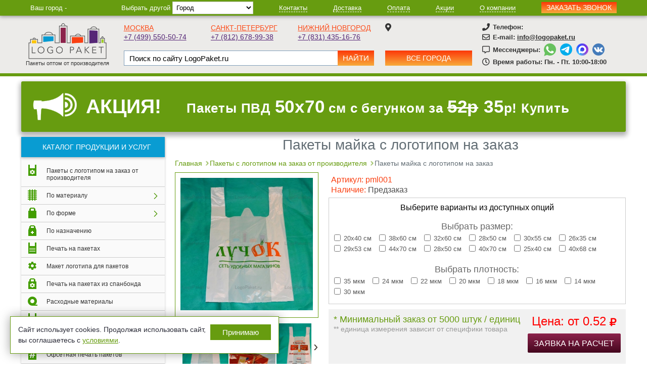

--- FILE ---
content_type: text/html; charset=utf-8
request_url: https://logopaket.ru/pakety-s-logotipom/pakety-majka-s-logotipom
body_size: 23166
content:
<!DOCTYPE html>
<html dir="ltr" lang="ru">
<head>
    <meta charset="UTF-8">
    <title>Пакеты МАЙКА с Логотипом на заказ купить оптом у производителя, с полноцветной флексографической печатью | LogoPaket.ru</title>
    <base href="https://logopaket.ru/">
    <meta name="viewport" content="width=device-width, initial-scale=1.0">

    <meta name="description" content="Пакеты-майка с логотипом на заказ тиражом от 5000 штук. Полноцветная флексографическая печать. Плотность пакетов от 20 до 100 мкм. Заказать оптом у производителя Логопакет с доставкой по России."> 
    <meta name="keywords" content="пакеты майка с логотипом">
    <!-- og -->
    <meta property="og:title" content="Пакеты МАЙКА с Логотипом на заказ купить оптом у производителя, с полноцветной флексографической печатью | LogoPaket.ru">
    <meta property="og:type" content="website">
    <meta property="og:url" content="https://logopaket.ru/pakety-s-logotipom/pakety-majka-s-logotipom">
    <meta property="og:image" content="https://logopaket.ru/image/cache/data/pakety-s-logotipom/pakety-majka-s-logotipom/pakety-majka-s-logotipom-1-500x500.jpg">
    <meta property="og:description" content="Пакеты-майка с логотипом на заказ тиражом от 5000 штук. Полноцветная флексографическая печать. Плотность пакетов от 20 до 100 мкм. Заказать оптом у производителя Логопакет с доставкой по России.">    <meta property="og:site_name" content="LogoPaket">

    <!-- icon -->
        <link href="https://logopaket.ru/image/data/demo/favicon.png" rel="icon">
    <meta name="theme-color" content="#679c10">
    <link rel="icon" href="favicon.svg">
    <link rel="mask-icon" href="mask-icon.svg" color="#000000">
    <link rel="apple-touch-icon" href="apple-touch-icon.png">
    
    <!-- link canonical -->
        <link href="https://logopaket.ru/pakety-s-logotipom/pakety-majka-s-logotipom" rel="canonical">
    
    <!-- css -->
    
    <link rel="stylesheet" href="system/cache/css-js-cache/0/_bc37a6e8f84dbc8d19776493e366876f_2acbcd4349a7dc51d8903b40ba90fc8f.css"/>

    <!-- script -->
    <script src="/catalog/view/javascript/jquery/jquery-1.12.4.min.js"></script>
    <script src="/catalog/view/javascript/huebee.js"></script>

    
    <script defer src="/catalog/view/javascript/jquery.fancybox.js"></script>
    <script defer src="/catalog/view/javascript/jquery/jquery.jcarousel.min.js"></script>
    <script defer src="/catalog/view/javascript/owl.carousel.min.js"></script>
    <script defer src="/catalog/view/javascript/jquery/jquery.maskedinput.js?v=1.115"></script>
    <script defer src="/catalog/view/javascript/product.js?v=1.115"></script>
    <script defer src="/catalog/view/javascript/main.js?v=1.115"></script>
    <script defer src="/catalog/view/javascript/cookie.js"></script>
    <script defer src="/geolocation.js?v=1.115"></script>
    <script defer src="/catalog/view/javascript/jquery/accordion/accordion.min.js"></script>
    <script async src="//code.jivosite.com/widget.js" data-jv-id="QtlkdL8C6Z"></script>

    <link rel="preload" as="font" href="/catalog/view/theme/default/fonts-a/fa-regular-400.woff" type="font/woff" crossorigin="crossorigin">
    <link rel="preload" as="font" href="/catalog/view/theme/default/fonts-a/fa-solid-900.woff" type="font/woff" crossorigin="crossorigin">

    <script defer src="https://api-maps.yandex.ru/2.0/?load=package.standard&lang=ru-RU"></script>

    <meta name="yandex-verification" content="d518bef8eeaef98d">

    
</head>
<body>
<script>
    window.contactList = [{"region":"\u0410\u0441\u0442\u0440\u0430\u0445\u0430\u043d\u0441\u043a\u0430\u044f \u043e\u0431\u043b\u0430\u0441\u0442\u044c","city":"\u0410\u0441\u0442\u0440\u0430\u0445\u0430\u043d\u044c","phone":"+7 (8512) 44-28-90","mphone":"+78512442890","email":"astrahan@logopaket.ru","url":"https:\/\/logopaket.ru\/ofis-v-astraxani","address":"\u0443\u043b. \u0422\u0443\u0440\u0433\u0435\u043d\u0435\u0432\u0430, \u0434\u043e\u043c 10","m":"1","b":0,"default":"0"},{"region":"\u0410\u043b\u0442\u0430\u0439\u0441\u043a\u0438\u0439 \u043a\u0440\u0430\u0439","city":"\u0411\u0430\u0440\u043d\u0430\u0443\u043b","phone":"+7 (3852) 55-67-60","mphone":"+73852556760","email":"barn@logopaket.ru","url":"https:\/\/logopaket.ru\/ofis-v-barnaule","address":"\u043f\u0440-\u0442 \u041b\u0435\u043d\u0438\u043d\u0430, \u0434. 39","m":"1","b":0,"default":"0"},{"region":"\u0411\u0435\u043b\u0433\u043e\u0440\u043e\u0434\u0441\u043a\u0430\u044f \u043e\u0431\u043b\u0430\u0441\u0442\u044c","city":"\u0411\u0435\u043b\u0433\u043e\u0440\u043e\u0434","phone":"+7 (4722) 25-70-76","mphone":"+74722257076","email":"bel@logopaket.ru","url":"https:\/\/logopaket.ru\/ofis-v-belgorode","address":"\u0443\u043b\u0438\u0446\u0430 \u0413\u0443\u0431\u043a\u0438\u043d\u0430 28","m":"1","b":1,"default":"0"},{"region":"\u0411\u0440\u044f\u043d\u0441\u043a\u0430\u044f \u043e\u0431\u043b\u0430\u0441\u0442\u044c","city":"\u0411\u0440\u044f\u043d\u0441\u043a","phone":"+7 (4832) 77-03-06","mphone":"+74832770306","email":"bryansk@logopaket.ru","url":"https:\/\/logopaket.ru\/ofis-v-brjanske","address":"\u0443\u043b. \u041b\u0438\u0442\u0435\u0439\u043d\u0430\u044f, \u0434\u043e\u043c 36\u0410","m":"1","b":0,"default":"0"},{"region":"\u041f\u0440\u0438\u043c\u043e\u0440\u0441\u043a\u0438\u0439 \u043a\u0440\u0430\u0439","city":"\u0412\u043b\u0430\u0434\u0438\u0432\u043e\u0441\u0442\u043e\u043a","phone":"+7(423) 239 73 36","mphone":"+74232397336","email":"vld@logopaket.ru","url":"https:\/\/logopaket.ru\/ofis-vo-vladivostoke","address":"2-\u044f \u0428\u043e\u0441\u0441\u0435\u0439\u043d\u0430\u044f \u0443\u043b\u0438\u0446\u0430, 39","m":"1","b":0,"default":"0"},{"region":"\u0412\u043e\u043b\u0433\u043e\u0433\u0440\u0430\u0434\u0441\u043a\u0430\u044f \u043e\u0431\u043b\u0430\u0441\u0442\u044c","city":"\u0412\u043e\u043b\u0433\u043e\u0433\u0440\u0430\u0434","phone":"+7 (8442) 96-86-47","mphone":"+78442968647","email":"volgograd@logopaket.ru","url":"https:\/\/logopaket.ru\/ofis-v-volgograde","address":"\u0443\u043b. \u0420\u043e\u043a\u043e\u0441\u0441\u043e\u0432\u0441\u043a\u043e\u0433\u043e, 62","m":"1","b":0,"default":"0"},{"region":"\u0412\u043e\u043b\u043e\u0433\u043e\u0434\u0441\u043a\u0430\u044f \u043e\u0431\u043b\u0430\u0441\u0442\u044c","city":"\u0412\u043e\u043b\u043e\u0433\u0434\u0430","phone":"","mphone":"","email":"vologda@logopaket.ru ","url":"https:\/\/logopaket.ru\/ofis-v-vologde","address":"\u0412\u043e\u0440\u043a\u0443\u0442\u0438\u043d\u0441\u043a\u0430\u044f, 14  5-\u0439 \u043c-\u043d","m":"1","b":0,"default":"0"},{"region":"\u0412\u043e\u0440\u043e\u043d\u0435\u0436\u0441\u043a\u0430\u044f \u043e\u0431\u043b\u0430\u0441\u0442\u044c","city":"\u0412\u043e\u0440\u043e\u043d\u0435\u0436","phone":"+7 (473) 210-62-67","mphone":"+74732106267","email":"voroneg@logopaket.ru","url":"https:\/\/logopaket.ru\/ofis-v-voronezhe","address":"\u0443\u043b. 9 \u042f\u043d\u0432\u0430\u0440\u044f, \u0434\u043e\u043c 68\u0411","m":"1","b":0,"default":"0"},{"region":"\u0421\u0432\u0435\u0440\u0434\u043b\u043e\u0432\u0441\u043a\u0430\u044f \u043e\u0431\u043b\u0430\u0441\u0442\u044c","city":"\u0415\u043a\u0430\u0442\u0435\u0440\u0438\u043d\u0431\u0443\u0440\u0433","phone":"+7 (343) 227-96-50","mphone":"+73432279650","email":"ekb@logopaket.ru","url":"https:\/\/logopaket.ru\/ofis-v-ekaterinburge","address":"\u0443\u043b. \u0413\u0443\u0440\u0437\u0443\u0444\u0441\u043a\u0430\u044f, \u0434\u043e\u043c 18","m":"1","b":1,"default":"0"},{"region":"\u0423\u0434\u043c\u0443\u0440\u0442\u0441\u043a\u0430\u044f \u0420\u0435\u0441\u043f\u0443\u0431\u043b\u0438\u043a\u0430","city":"\u0418\u0436\u0435\u0432\u0441\u043a","phone":"+7 (3412) 27-17-86","mphone":"+73412271786","email":"ij@logopaket.ru","url":"https:\/\/logopaket.ru\/ofis-v-izhevske","address":"\u041f\u043e\u043d\u0435\u0434\u0435\u043b\u044c\u043d\u0438\u043a - \u041f\u044f\u0442\u043d\u0438\u0446\u0430, \u0441 10:00 \u0434\u043e 18:00","m":"1","b":0,"default":"0"},{"region":"\u0418\u0440\u043a\u0443\u0442\u0441\u043a\u0430\u044f \u043e\u0431\u043b\u0430\u0441\u0442\u044c","city":"\u0418\u0440\u043a\u0443\u0442\u0441\u043a","phone":"+7 (3952) 43-66-47","mphone":"+73952436647","email":"irkutsk@logopaket.ru","url":"https:\/\/logopaket.ru\/ofis-v-irkytske","address":"\u0443\u043b. \u0413\u043e\u0440\u044c\u043a\u043e\u0433\u043e, 36\u0411","m":"1","b":0,"default":"0"},{"region":"\u0420\u0435\u0441\u043f\u0443\u0431\u043b\u0438\u043a\u0430 \u0422\u0430\u0442\u0430\u0440\u0441\u0442\u0430\u043d","city":"\u041a\u0430\u0437\u0430\u043d\u044c","phone":"+7 (843) 528-07-41","mphone":"+78435280741","email":"kazan@logopaket.ru","url":"https:\/\/logopaket.ru\/ofis-v-kazani","address":"\u0443\u043b. \u0412\u043b\u0430\u0434\u0438\u043c\u0438\u0440\u0430 \u041a\u0443\u043b\u0430\u0433\u0438\u043d\u0430, \u0434.3   ","m":"1","b":1,"default":"0"},{"region":"\u041a\u0435\u043c\u0435\u0440\u043e\u0432\u0441\u043a\u0430\u044f \u043e\u0431\u043b\u0430\u0441\u0442\u044c","city":"\u041a\u0435\u043c\u0435\u0440\u043e\u0432\u043e","phone":"+7 (3842) 78-07-57","mphone":"+73842780757","email":"kem@logopaket.ru","url":"https:\/\/logopaket.ru\/ofis-v-kemerovo","address":"\u0443\u043b. \u0422\u0443\u0445\u0430\u0447\u0435\u0432\u0441\u043a\u043e\u0433\u043e, \u0434\u043e\u043c 22\u0410","m":"1","b":1,"default":"0"},{"region":"\u041a\u0438\u0440\u043e\u0432\u0441\u043a\u0430\u044f \u043e\u0431\u043b\u0430\u0441\u0442\u044c","city":"\u041a\u0438\u0440\u043e\u0432","phone":"+7 (833) 269-96-83","mphone":"+78332699683","email":"kirov@logopaket.ru","url":"https:\/\/logopaket.ru\/ofis-v-kirove","address":"","m":"1","b":0,"default":"0"},{"region":"\u041c\u043e\u0441\u043a\u043e\u0432\u0441\u043a\u0430\u044f \u043e\u0431\u043b\u0430\u0441\u0442\u044c","city":"\u041a\u043e\u0440\u043e\u043b\u0435\u0432","phone":"+7 (498) 682-90-50","mphone":"+74986829050","email":"korolev@logopaket.ru","url":"https:\/\/logopaket.ru\/ofis-v-koroleve","address":"\u0443\u043b\u0438\u0446\u0430 \u0418\u0441\u0430\u0435\u0432\u0430, 7","m":"0","b":1,"default":"0"},{"region":"\u041a\u0440\u0430\u0441\u043d\u043e\u0434\u0430\u0440\u0441\u043a\u0438\u0439 \u043a\u0440\u0430\u0439","city":"\u041a\u0440\u0430\u0441\u043d\u043e\u0434\u0430\u0440","phone":"+7 (861) 991-46-97","mphone":"+78619914697","email":"krasnodar@logopaket.ru","url":"https:\/\/logopaket.ru\/ofis-v-krasnodare","address":"\u0443\u043b. \u041a\u0440\u0430\u0441\u043d\u043e\u0430\u0440\u043c\u0435\u0439\u0441\u043a\u0430\u044f, \u0434\u043e\u043c 100","m":"1","b":0,"default":"0"},{"region":"\u041a\u0440\u0430\u0441\u043d\u043e\u044f\u0440\u0441\u043a\u0438\u0439 \u043a\u0440\u0430\u0439","city":"\u041a\u0440\u0430\u0441\u043d\u043e\u044f\u0440\u0441\u043a","phone":"+7 (391) 234-72-58","mphone":"+73912347258","email":"krasnoy@logopaket.ru","url":"https:\/\/logopaket.ru\/ofis-v-krasnojarske","address":"\u0443\u043b. \u0410\u0434\u044b \u041b\u0435\u0431\u0435\u0434\u0435\u0432\u043e\u0439, \u0434\u043e\u043c 101\u0410","m":"1","b":0,"default":"0"},{"region":"\u041a\u0443\u0440\u0441\u043a\u0430\u044f \u043e\u0431\u043b\u0430\u0441\u0442\u044c","city":"\u041a\u0443\u0440\u0441\u043a","phone":"+7 (4712) 34-98-57","mphone":"+74712349857","email":"kursk@logopaket.ru","url":"https:\/\/logopaket.ru\/ofis-v-kurske","address":"\u0443\u043b. \u0420\u0430\u0434\u0438\u0449\u0435\u0432\u0430, \u0434\u043e\u043c 5","m":"1","b":0,"default":"0"},{"region":"\u041b\u0438\u043f\u0435\u0446\u043a\u0430\u044f \u043e\u0431\u043b\u0430\u0441\u0442\u044c","city":"\u041b\u0438\u043f\u0435\u0446\u043a","phone":"+7 (4742) 37-03-53","mphone":"+74742370353","email":"lipeck@logopaket.ru","url":"https:\/\/logopaket.ru\/ofis-v-lipetske","address":"\u043f\u043b. \u041f\u0435\u0442\u0440\u0430 \u0412\u0435\u043b\u0438\u043a\u043e\u0433\u043e, \u0434\u043e\u043c 5","m":"1","b":0,"default":"0"},{"region":"\u041c\u043e\u0441\u043a\u043e\u0432\u0441\u043a\u0430\u044f \u043e\u0431\u043b\u0430\u0441\u0442\u044c","city":"\u041b\u044e\u0431\u0435\u0440\u0446\u044b","phone":"+7 (498) 681-5870","mphone":"+74986815870","email":"lyubercy@logopaket.ru","url":"https:\/\/logopaket.ru\/ofis-v-ljubertsax","address":"\u041e\u043a\u0442\u044f\u0431\u0440\u044c\u0441\u043a\u0438\u0439 \u043f\u0440\u043e\u0441\u043f\u0435\u043a\u0442, 112","m":"0","b":1,"default":"0"},{"region":"\u041c\u043e\u0441\u043a\u0432\u0430","city":"\u041c\u043e\u0441\u043a\u0432\u0430","phone":"+7 (499) 550-50-74","mphone":"+74995505074","email":"msk@logopaket.ru","url":"https:\/\/logopaket.ru\/ofis-v-moskve","address":"2-\u044f \u041c\u0430\u0433\u0438\u0441\u0442\u0440\u0430\u043b\u044c\u043d\u0430\u044f 14\u0413 \u0441\u0442\u0440\u043e\u0435\u043d\u0438\u0435 1","m":"1","b":1,"default":"1"},{"region":"\u041c\u043e\u0441\u043a\u043e\u0432\u0441\u043a\u0430\u044f \u043e\u0431\u043b\u0430\u0441\u0442\u044c","city":"\u041c\u044b\u0442\u0438\u0449\u0438","phone":"+7 (498) 681-59-10","mphone":"+74986815910","email":"myt@logopaket.ru","url":"https:\/\/logopaket.ru\/ofis-v-mytischax","address":"25-\u0439 \u043c-\u043d, \u041e\u043b\u0438\u043c\u043f\u0438\u0439\u0441\u043a\u0438\u0439 \u043f\u0440\u043e\u0441\u043f\u0435\u043a\u0442, \u0434.15 \u043a.17","m":"0","b":0,"default":"0"},{"region":"\u0420\u0435\u0441\u043f\u0443\u0431\u043b\u0438\u043a\u0430 \u0422\u0430\u0442\u0430\u0440\u0441\u0442\u0430\u043d","city":"\u041d\u0430\u0431\u0435\u0440\u0435\u0436\u043d\u044b\u0435 \u0427\u0435\u043b\u043d\u044b","phone":"+7 (855) 225-36-78","mphone":"+78552253678","email":"nch@logopaket.ru","url":"https:\/\/logopaket.ru\/ofis-v-naberezhnyx-chelnax","address":"","m":"0","b":0,"default":"0"},{"region":"\u041d\u0438\u0436\u0435\u0433\u043e\u0440\u043e\u0434\u0441\u043a\u0430\u044f \u043e\u0431\u043b\u0430\u0441\u0442\u044c","city":"\u041d\u0438\u0436\u043d\u0438\u0439 \u041d\u043e\u0432\u0433\u043e\u0440\u043e\u0434","phone":"+7 (831) 435-16-76","mphone":"+78314351676","email":"nn@logopaket.ru","url":"https:\/\/logopaket.ru\/ofis-v-nizhnem-novgorode","address":"\u0443\u043b\u0438\u0446\u0430 \u041a\u043e\u043c\u0438\u043d\u0442\u0435\u0440\u043d\u0430, 41\u0412","m":"1","b":1,"default":"0"},{"region":"\u041a\u0435\u043c\u0435\u0440\u043e\u0432\u0441\u043a\u0430\u044f \u043e\u0431\u043b\u0430\u0441\u0442\u044c","city":"\u041d\u043e\u0432\u043e\u043a\u0443\u0437\u043d\u0435\u0446\u043a","phone":"+7 (3843) 32-87-70","mphone":"+73843328770","email":"novk@logopaket.ru","url":"https:\/\/logopaket.ru\/ofis-v-novokuznetske","address":"\u043f\u0440\u043e\u0441\u043f\u0435\u043a\u0442 \u0414\u0440\u0443\u0436\u0431\u044b, \u0434\u043e\u043c 39","m":"0","b":0,"default":"0"},{"region":"\u041d\u043e\u0432\u043e\u0441\u0438\u0431\u0438\u0440\u0441\u043a\u0430\u044f \u043e\u0431\u043b\u0430\u0441\u0442\u044c","city":"\u041d\u043e\u0432\u043e\u0441\u0438\u0431\u0438\u0440\u0441\u043a","phone":"+7 (383) 349-57-03","mphone":"+73833495703","email":"novosibirsk@logopaket.ru","url":"https:\/\/logopaket.ru\/ofis-v-novosibirsk","address":"\u0443\u043b. \u0414\u043e\u0431\u0440\u043e\u043b\u044e\u0431\u043e\u0432\u0430, \u0434\u043e\u043c 2\u0410","m":"1","b":0,"default":"0"},{"region":null,"city":"\u041d\u0443\u0440-\u0421\u0443\u043b\u0442\u0430\u043d","phone":"","mphone":"","email":"nur-sultan@logopaket.ru","url":"https:\/\/logopaket.ru\/ofis-v-nur-sultan","address":"\u043f\u0440\u043e\u0441\u043f\u0435\u043a\u0442 \u0420\u0435\u0441\u043f\u0443\u0431\u043b\u0438\u043a\u0438, 58\/2","m":"0","b":0,"default":"0"},{"region":"\u041e\u043c\u0441\u043a\u0430\u044f \u043e\u0431\u043b\u0430\u0441\u0442\u044c","city":"\u041e\u043c\u0441\u043a","phone":"+7 (381) 295-16-14","mphone":"+73812951614","email":"omsk@logopaket.ru","url":"https:\/\/logopaket.ru\/ofis-v-omske","address":"\u0421\u044a\u0435\u0437\u0434\u043e\u0432\u0441\u043a\u0430\u044f \u0443\u043b\u0438\u0446\u0430, 29\/2","m":"1","b":1,"default":"0"},{"region":"\u041f\u0435\u0440\u043c\u0441\u043a\u0438\u0439 \u043a\u0440\u0430\u0439","city":"\u041f\u0435\u0440\u043c\u044c","phone":"+7 (342) 258-44-29","mphone":"+73422584429","email":"perm@logopaket.ru","url":"https:\/\/logopaket.ru\/ofis-v-permi","address":"\u0443\u043b. \u041a\u0443\u0439\u0431\u044b\u0448\u0435\u0432\u0430, 95\u0411","m":"1","b":0,"default":"0"},{"region":"\u0420\u043e\u0441\u0442\u043e\u0432\u0441\u043a\u0430\u044f \u043e\u0431\u043b\u0430\u0441\u0442\u044c","city":"\u0420\u043e\u0441\u0442\u043e\u0432-\u043d\u0430-\u0414\u043e\u043d\u0443","phone":"+7 (863) 285-01-93","mphone":"+78632850193","email":"rnd@logopaket.ru","url":"https:\/\/logopaket.ru\/ofis-v-rostove-na-donu","address":"\u043f\u0440\u043e\u0441\u043f\u0435\u043a\u0442 \u0427\u0435\u0445\u043e\u0432\u0430 \u0434. 79","m":"1","b":0,"default":"0"},{"region":"\u0420\u044f\u0437\u0430\u043d\u0441\u043a\u0430\u044f \u043e\u0431\u043b\u0430\u0441\u0442\u044c","city":"\u0420\u044f\u0437\u0430\u043d\u044c","phone":"+7 (4912) 20-23-98","mphone":"+74912202398","email":"ryazan@logopaket.ru","url":"https:\/\/logopaket.ru\/ofis-v-rjazani","address":"","m":"1","b":0,"default":"0"},{"region":"\u0421\u0430\u043c\u0430\u0440\u0441\u043a\u0430\u044f \u043e\u0431\u043b\u0430\u0441\u0442\u044c","city":"\u0421\u0430\u043c\u0430\u0440\u0430","phone":"+7 (846) 250-06-30","mphone":"+78462500630","email":"samara@logopaket.ru","url":"https:\/\/logopaket.ru\/ofis-v-samare","address":"","m":"1","b":0,"default":"0"},{"region":"\u0421\u0430\u043d\u043a\u0442-\u041f\u0435\u0442\u0435\u0440\u0431\u0443\u0440\u0433","city":"\u0421\u0430\u043d\u043a\u0442-\u041f\u0435\u0442\u0435\u0440\u0431\u0443\u0440\u0433","phone":"+7 (812) 678-99-38","mphone":"+78126789938","email":"spb@logopaket.ru","url":"https:\/\/logopaket.ru\/ofis-v-sankt-peterburge","address":"\u041c\u043e\u0441\u043a\u043e\u0432\u0441\u043a\u0438\u0439 \u043f\u0440\u043e\u0441\u043f\u0435\u043a\u0442, 109","m":"1","b":1,"default":"0"},{"region":"\u0421\u0430\u0440\u0430\u0442\u043e\u0432\u0441\u043a\u0430\u044f \u043e\u0431\u043b\u0430\u0441\u0442\u044c","city":"\u0421\u0430\u0440\u0430\u0442\u043e\u0432","phone":"+7 (8452) 69-43-71","mphone":"+78452694371","email":"saratov@logopaket.ru","url":"https:\/\/logopaket.ru\/ofis-v-saratove","address":"","m":"1","b":0,"default":"0"},{"region":"\u0421\u0435\u0432\u0430\u0441\u0442\u043e\u043f\u043e\u043b\u044c","city":"\u0421\u0435\u0432\u0430\u0441\u0442\u043e\u043f\u043e\u043b\u044c","phone":"+7(978)-096-22-08, +7 (8692)-99-96-40","mphone":"+79780962208,+78692999640","email":"krym@logopaket.ru","url":"https:\/\/logopaket.ru\/ofis-v-sevastopole","address":"\u0443\u043b. \u0410\u0434\u043c\u0438\u0440\u0430\u043b\u0430 \u0424\u0430\u0434\u0435\u0435\u0432\u0430, 29\u0414","m":"1","b":1,"default":"0"},{"region":"\u0420\u0435\u0441\u043f\u0443\u0431\u043b\u0438\u043a\u0430 \u041a\u0440\u044b\u043c","city":"\u0421\u0438\u043c\u0444\u0435\u0440\u043e\u043f\u043e\u043b\u044c","phone":"+7 (978)-096-22-08","mphone":"+79780962208","email":"krym@logopaket.ru","url":"https:\/\/logopaket.ru\/ofis-v-simferopole","address":"\u0443\u043b. \u0415\u0444\u0440\u0435\u043c\u043e\u0432\u0430, \u0434. 11","m":"1","b":1,"default":"0"},{"region":"\u041a\u0440\u0430\u0441\u043d\u043e\u0434\u0430\u0440\u0441\u043a\u0438\u0439 \u043a\u0440\u0430\u0439","city":"\u0421\u043e\u0447\u0438","phone":"+7 (862) 444-07-64","mphone":"+78624440764","email":"sochi@logopaket.ru","url":"https:\/\/logopaket.ru\/ofis-v-sochi","address":"","m":"0","b":0,"default":"0"},{"region":"\u0421\u0442\u0430\u0432\u0440\u043e\u043f\u043e\u043b\u044c\u0441\u043a\u0438\u0439 \u043a\u0440\u0430\u0439","city":"\u0421\u0442\u0430\u0432\u0440\u043e\u043f\u043e\u043b\u044c","phone":"+7 (8652) 25-77-85","mphone":"+78652257785","email":"stavropol@logopaket.ru","url":"https:\/\/logopaket.ru\/ofis-v-stavropole","address":"","m":"1","b":0,"default":"0"},{"region":"\u0422\u043e\u043c\u0441\u043a\u0430\u044f \u043e\u0431\u043b\u0430\u0441\u0442\u044c","city":"\u0422\u043e\u043c\u0441\u043a","phone":"+7 (3822) 60-95-38","mphone":"+73822609538","email":"tomsk@logopaket.ru","url":"https:\/\/logopaket.ru\/ofis-v-tomske","address":"\u043f\u0440-\u0442 \u041b\u0435\u043d\u0438\u043d\u0430, \u0434\u043e\u043c 30\u0410","m":"1","b":0,"default":"0"},{"region":"\u0422\u0443\u043b\u044c\u0441\u043a\u0430\u044f \u043e\u0431\u043b\u0430\u0441\u0442\u044c","city":"\u0422\u0443\u043b\u0430","phone":"+7 (4872) 77-01-85","mphone":"+74872770185","email":"tula@logopaket.ru","url":"https:\/\/logopaket.ru\/ofis-v-tule","address":"","m":"1","b":0,"default":"0"},{"region":"\u0422\u044e\u043c\u0435\u043d\u0441\u043a\u0430\u044f \u043e\u0431\u043b\u0430\u0441\u0442\u044c","city":"\u0422\u044e\u043c\u0435\u043d\u044c","phone":"+7 (345) 256-85-70","mphone":"+73452568570","email":"tumen@logopaket.ru","url":"https:\/\/logopaket.ru\/ofis-v-tjumeni","address":"","m":"1","b":0,"default":"0"},{"region":"\u0423\u043b\u044c\u044f\u043d\u043e\u0432\u0441\u043a\u0430\u044f \u043e\u0431\u043b\u0430\u0441\u0442\u044c","city":"\u0423\u043b\u044c\u044f\u043d\u043e\u0432\u0441\u043a","phone":"+7 (842) 221-44-82","mphone":"+78422214482","email":"ul@logopaket.ru","url":"https:\/\/logopaket.ru\/ofis-v-uljanovske","address":"","m":"1","b":0,"default":"0"},{"region":"\u0420\u0435\u0441\u043f\u0443\u0431\u043b\u0438\u043a\u0430 \u0411\u0430\u0448\u043a\u043e\u0440\u0442\u043e\u0441\u0442\u0430\u043d","city":"\u0423\u0444\u0430","phone":"+7 (347) 224-91-34","mphone":"+73472249134","email":"ufa@logopaket.ru","url":"https:\/\/logopaket.ru\/ofis-v-ufe","address":"\u041f\u0440\u043e\u0441\u043f\u0435\u043a\u0442 \u041e\u043a\u0442\u044f\u0431\u0440\u044f, \u0434. 130","m":"1","b":1,"default":"0"},{"region":"\u0425\u0430\u0431\u0430\u0440\u043e\u0432\u0441\u043a\u0438\u0439 \u043a\u0440\u0430\u0439","city":"\u0425\u0430\u0431\u0430\u0440\u043e\u0432\u0441\u043a","phone":"+7(421) 296-67-24","mphone":"+74212966724","email":"khb@logopaket.ru","url":"https:\/\/logopaket.ru\/ofis-v-habarovske","address":"\u0443\u043b. \u0421\u0443\u0432\u043e\u0440\u043e\u0432\u0430, 28\u0411\/2","m":"1","b":0,"default":"0"},{"region":"\u0427\u0435\u043b\u044f\u0431\u0438\u043d\u0441\u043a\u0430\u044f \u043e\u0431\u043b\u0430\u0441\u0442\u044c","city":"\u0427\u0435\u043b\u044f\u0431\u0438\u043d\u0441\u043a","phone":"+7 (351) 214-98-25","mphone":"+73512149825","email":"chel@logopaket.ru","url":"https:\/\/logopaket.ru\/ofis-v-cheljabinske","address":"\u0443\u043b. \u041c\u0430\u043c\u0438\u043d\u0430 \u0434. 27","m":"1","b":1,"default":"0"}]</script>
<header>
    <div class="top-nav">
        <div class="main-container">
            <div class="menu-button" id="button-menu"><i class="fas fa-bars"></i></div>
            <a href="https://logopaket.ru" class="mobile-logo"><img src="https://logopaket.ru/image/data/logo-logopaket.png" title="LogoPaket" alt="LogoPaket" class=""></a>
            <div class="main-nav" id="main-nav">
                <div class="navigation-mobile">Каталог продукции и услуг</div>
                <ul class="navigation-menu">
                                        <li><a href="https://logopaket.ru/pakety-s-logotipom" class="active">Пакеты с логотипом на заказ от производителя</a></li>
                                        <li><a href="https://logopaket.ru/po-materialu" class="active">По материалу</a></li>
                                        <li><a href="https://logopaket.ru/po-form-faktoru" class="active">По форме  </a></li>
                                        <li><a href="https://logopaket.ru/po-naznacheniju" class="active">По назначению</a></li>
                                        <li><a href="https://logopaket.ru/pechat-na-paketax" class="active">Печать на пакетах</a></li>
                                        <li><a href="https://logopaket.ru/maket-logotipa-dlya-paketov" class="active">Макет логотипа для пакетов</a></li>
                                        <li><a href="https://logopaket.ru/pechat-logotipa-na-paketax-iz-spanbonda" class="active">Печать на пакетах из спанбонда</a></li>
                                        <li><a href="https://logopaket.ru/rasxodnye-materialy" class="active">Расходные материалы</a></li>
                                        <li><a href="https://logopaket.ru/gotovye-pakety" class="active">Готовые пакеты для упаковки</a></li>
                                        <li><a href="https://logopaket.ru/skotch-s-logotipom2" class="active">Скотч с логотипом  </a></li>
                                        <li><a href="https://logopaket.ru/ofsetnaja-pechat-paketov" class="active">Офсетная печать пакетов</a></li>
                                        <li><a href="https://logopaket.ru/shelkografija-na-paketax" class="active">Шелкография на пакетах  </a></li>
                                        <li><a href="https://logopaket.ru/tsvetovaja-palitra" class="active">Цветовая палитра</a></li>
                                        <li><a href="https://logopaket.ru/komplektujuschie-dlja-paketov" class="active">Комплектующие для пакетов</a></li>
                                    </ul>
                <ul>
                    <li><a href="/statji/">Статьи</a></li>
                    <li><a href="/kontakty">Контакты</a></li>
                    <li><a href="/dostavka">Доставка</a></li>
                    <li><a href="/oplata">Оплата</a></li>
                    <li><a href="/specials">Акции</a></li>
                    <li><a href="/o-kompanii">О компании</a></li>
                </ul>

            </div>
            <ul class="menu-list">
                <li class="city-change">
                    <div class="city_name">
                        Ваш город - <a href="/ofis-v-moskve" class="cityName geoCityName"></a>
                    </div>
                    <div class="all_cities">
                        <span>Выбрать другой</span>
                        <select class="selectCity">
                            <option value="">Город</option>
                        </select>
                    </div>
                </li>
                <li><a href="/kontakty">Контакты</a></li>
                <li><a href="/dostavka">Доставка</a></li>
                <li><a href="/oplata">Оплата</a></li>
                <li><a href="/specials">Акции</a></li>
                <li><a href="/o-kompanii">О компании</a></li>
              <li><span class="Re2Call-button">Заказать звонок</span></li>
            </ul>
        </div>
    </div>
    <div class="main-container">
        <div class="header flex">

                        <div class="logo main-col col-2">
                <a href="https://logopaket.ru"><img src="https://logopaket.ru/image/data/logo-logopaket.png" title="LogoPaket" alt="LogoPaket" class="" width="300" height="140"></a>
                <div>Пакеты оптом от производителя</div>
            </div>
            
            <div class="main-col col-7 header-contacts">
                <div class="flex contact-block">
                                          <div class="col-3 h-static-contact">
                        <a href="https://logopaket.ru/ofis-v-moskve" class="city-name">Москва</a><br>
                        <a href="tel:+74995505074" class="city-phone">+7 (499) 550-50-74</a>
                      </div>
                                          <div class="col-3 h-static-contact">
                        <a href="https://logopaket.ru/ofis-v-sankt-peterburge" class="city-name">Санкт-Петербург</a><br>
                        <a href="tel:+78126789938" class="city-phone">+7 (812) 678-99-38</a>
                      </div>
                                          <div class="col-3 h-static-contact">
                        <a href="https://logopaket.ru/ofis-v-nizhnem-novgorode" class="city-name">Нижний Новгород</a><br>
                        <a href="tel:+78314351676" class="city-phone">+7 (831) 435-16-76</a>
                      </div>
                                        <div class="col-3 address">
                      <div class="address-in">
                        <i class="fas fa-map-marker-alt" style="font-size: 16px;"></i>
                        <span class="cityAddress geoCityAddress"></span>
                      </div>
                      <div class="call-place">
                        <span class="Re2Call-button">Заказать звонок</span>
                      </div>
                    </div>
                </div>
                <div id="ys" class="flex search-block">
                    <div class="col-9">
                        <div class="ya-site-form ya-site-form_inited_no"
                            onclick="return {'action':'https://logopaket.ru/rezultaty-poiska','arrow':false,'bg':'#ecebe9','fontsize':15,'fg':'#000000','language':'ru','logo':'rb','publicname':'поиск по LogoPaket.ru','suggest':true,'target':'_blank','tld':'ru','type':2,'usebigdictionary':false,'searchid':2245599,'input_fg':'#000000','input_bg':'#ffffff','input_fontStyle':'normal','input_fontWeight':'normal','input_placeholder':'Поиск по сайту LogoPaket.ru','input_placeholderColor':'#000000','input_borderColor':'#7f9db9'}">
                            <form action="https://yandex.ru/search/site/" method="get" target="_blank"
                                accept-charset="utf-8"><input type="hidden" name="searchid" value="2245599">
                                <input type="hidden" name="l10n" value="ru">
                                <input type="hidden" name="reqenc" value="">
                                <input type="search" name="text" value="">
                                <input type="submit" value="Найти">
                            </form>
                        </div>
                    </div>
                    <div class="col-3">
                        <a href="/kontakty" class="h-button-all-contact">Все города</a>
                    </div>
                    <script>(function (w, d, c) {
                            var s = d.createElement('script'), h = d.getElementsByTagName('script')[0],
                                e = d.documentElement;
                            if ((' ' + e.className + ' ').indexOf(' ya-page_js_yes ') === -1) {
                                e.className += ' ya-page_js_yes';
                            }
                            s.type = 'text/javascript';
                            s.async = true;
                            s.charset = 'utf-8';
                            s.src = (d.location.protocol === 'https:' ? 'https:' : 'http:') + '//site.yandex.net/v2.0/js/all.js';
                            h.parentNode.insertBefore(s, h);
                            (w[c] || (w[c] = [])).push(function () {
                                Ya.Site.Form.init()
                            })
                        })(window, document, 'yandex_site_callbacks');</script>
                </div>
            </div>

            <div class="main-col col-3 contact-info-block">
                <div class="icon-block">
                    <i class="fas fa-phone"></i>
                    <span>Телефон:&nbsp;</span>
                    <a href="#" class="cityTel geoCityPhone"></a>
                </div>
                <div class="icon-block">
                    <i class="far fa-envelope"></i>
                    <span>E-mail:&nbsp;</span>
                    <a href="mailto:info@logopaket.ru" class="cityMail geoCityEmail">info@logopaket.ru</a>
                </div>
                <div class="icon-block">
                    <i class="far fa-comment-alt"></i>
                    <span>Мессенджеры:</span>
                    <div class="icon-block-wrapp">
                        <a href="whatsapp://send?phone=+79169991448" class="wa" title="WhatsApp">
                            <img src="/image/data/design/whatsapp2.png" alt="#">
                            <span></span>
                        </a>
                        <a href="https://t.me/+79169991448" title="Telegram" class="tg" target="_blank">
                            <img src="/image/data/design/telegram1.png" alt="">
                        </a>
                        <a href="https://max.ru/u/f9LHodD0cOL6ZnJRVebpRGwBN3LspEGp0CN-9MqwwsK1jOvEr0NApgQ0e5s" title="MAX" class="max" target="_blank">
                          <img src="/image/data/design/social-icon-max.png" alt="">
                        </a>
                        <a href="https://vk.com/logopaket" title="ВКонтакте" class="vk" target="_blank">
                            <img src="/image/data/design/vk-icon.png" alt="">
                        </a>
                    </div>
                </div>
                <div class="icon-block">
                    <i class="far fa-clock"></i>
                    <span>Время работы: Пн. - Пт. 10:00-18:00</span>
                </div>
            </div>

                    </div>
    </div>
</header>
<div class="banner-container">
    <div class="main-banner">
        <div class="mb-left">АКЦИЯ!</div>
        <a href="/po-form-faktoru/pakety-slajdery/pakety-pvd-s-begunkom-50x70-sm" class="mb-right cover" target="_blank">Пакеты ПВД&nbsp;<i>50х70</i>&nbsp;см с&nbsp;бегунком за&nbsp;<i><strike>52р</strike>&nbsp;35</i>р! Купить</a>
    </div>
</div>
<div class="main-container">

	
<div id="column-left" class="main-col col-3 navigation-left">

	<div class="left-module">
				<nav class="left-menu">
    <p class="nav-header">Каталог продукции и услуг</p>

    <ul class="desktop-nav">
            <li class="icon-cat pakety-s-logotipom ">
                <a href="https://logopaket.ru/pakety-s-logotipom" class="active">Пакеты с логотипом на заказ от производителя</a>
        
                
      </li>
            <li class="icon-cat po-materialu desktop-nav-sub-icon">
                <a href="https://logopaket.ru/po-materialu">По материалу</a>
        
                  <ul class="desktop-nav-sub">
                          <li class="desktop-nav-sub__item">
                <a href="https://logopaket.ru/po-materialu/kraft-pakety">Крафт-пакеты с логотипом</a>
              </li>
                          <li class="desktop-nav-sub__item">
                <a href="https://logopaket.ru/po-materialu/bumazhnye-pakety-zakazat-optom-u-proizvoditelja">Бумажные пакеты с логотипом</a>
              </li>
                          <li class="desktop-nav-sub__item">
                <a href="https://logopaket.ru/po-materialu/bumazhnye-pakety-s-tisneniem-folgoj">Пакеты с тиснением фольгой</a>
              </li>
                          <li class="desktop-nav-sub__item">
                <a href="https://logopaket.ru/po-materialu/laminirovannye-pakety-s-logotipom">Ламинированные пакеты с логотипом </a>
              </li>
                          <li class="desktop-nav-sub__item">
                <a href="https://logopaket.ru/po-materialu/metallizirovannye-pakety">Металлизированные пакеты</a>
              </li>
                          <li class="desktop-nav-sub__item">
                <a href="https://logopaket.ru/po-materialu/pakety-pvd">Пакеты ПВД</a>
              </li>
                          <li class="desktop-nav-sub__item">
                <a href="https://logopaket.ru/po-materialu/pakety-psd">Пакеты ПСД</a>
              </li>
                          <li class="desktop-nav-sub__item">
                <a href="https://logopaket.ru/po-materialu/pakety-pnd">Пакеты ПНД</a>
              </li>
                          <li class="desktop-nav-sub__item">
                <a href="https://logopaket.ru/po-materialu/polipropilenovye-pakety">Полипропиленовые пакеты пп</a>
              </li>
                          <li class="desktop-nav-sub__item">
                <a href="https://logopaket.ru/po-materialu/sumki-spanbond">Сумки из спанбонда</a>
              </li>
                          <li class="desktop-nav-sub__item">
                <a href="https://logopaket.ru/po-materialu/pakety-pepermatch">Пакеты пэперматч</a>
              </li>
                          <li class="desktop-nav-sub__item">
                <a href="https://logopaket.ru/po-materialu/bopp-pakety">БОПП пакеты с логотипом</a>
              </li>
                          <li class="desktop-nav-sub__item">
                <a href="https://logopaket.ru/po-materialu/biorazlagaemye-pakety">Биоразлагаемые пакеты</a>
              </li>
                          <li class="desktop-nav-sub__item">
                <a href="https://logopaket.ru/po-materialu/pakety-pvx">Пакеты ПВХ</a>
              </li>
                          <li class="desktop-nav-sub__item">
                <a href="https://logopaket.ru/po-materialu/pakety-iz-melovannoj-bumagi">Пакеты из мелованной бумаги</a>
              </li>
                          <li class="desktop-nav-sub__item">
                <a href="https://logopaket.ru/po-materialu/pakety-iz-vozdushno-puzyrchatoj-plenki">Пакеты ВПП</a>
              </li>
                          <li class="desktop-nav-sub__item">
                <a href="https://logopaket.ru/po-materialu/pakety-iz-dizajnerskoj-bumagi">Пакеты из дизайнерской бумаги</a>
              </li>
                          <li class="desktop-nav-sub__item">
                <a href="https://logopaket.ru/po-materialu/pakety-coex">Пакеты COEX</a>
              </li>
                          <li class="desktop-nav-sub__item">
                <a href="https://logopaket.ru/po-materialu/folgirovannye-pakety">Фольгированные пакеты</a>
              </li>
                      </ul>
                
      </li>
            <li class="icon-cat po-form-faktoru desktop-nav-sub-icon">
                <a href="https://logopaket.ru/po-form-faktoru">По форме  </a>
        
                  <ul class="desktop-nav-sub">
                          <li class="desktop-nav-sub__item">
                <a href="https://logopaket.ru/po-form-faktoru/pakety-s-ruchkami">Пакеты с ручками</a>
              </li>
                          <li class="desktop-nav-sub__item">
                <a href="https://logopaket.ru/po-form-faktoru/pakety-s-vyrubnoj-ruchkoj">Пакеты с вырубной ручкой</a>
              </li>
                          <li class="desktop-nav-sub__item">
                <a href="https://logopaket.ru/po-form-faktoru/pakety-s-petlevoj-ruchkoj">Пакеты с петлевой ручкой</a>
              </li>
                          <li class="desktop-nav-sub__item">
                <a href="https://logopaket.ru/po-form-faktoru/pakety-s-verevochnymi-ruchkami">Пакеты с веревочными ручками</a>
              </li>
                          <li class="desktop-nav-sub__item">
                <a href="https://logopaket.ru/po-form-faktoru/pakety-s-ruchkoj-klipsa">Пакеты с ручкой «клипса»</a>
              </li>
                          <li class="desktop-nav-sub__item">
                <a href="https://logopaket.ru/po-form-faktoru/pakety-bez-ruchek">Пакеты без ручек </a>
              </li>
                          <li class="desktop-nav-sub__item">
                <a href="https://logopaket.ru/po-form-faktoru/zip-lock-pakety">Пакеты с замком zip-lock</a>
              </li>
                          <li class="desktop-nav-sub__item">
                <a href="https://logopaket.ru/po-form-faktoru/pakety-majka">Пакеты майка</a>
              </li>
                          <li class="desktop-nav-sub__item">
                <a href="https://logopaket.ru/po-form-faktoru/pakety-s-oknom">Пакеты с окном</a>
              </li>
                          <li class="desktop-nav-sub__item">
                <a href="https://logopaket.ru/po-form-faktoru/pakety-s-bokovoj-skladkoj-faltsami">Пакеты с фальцами (боковой складкой) и логотипом</a>
              </li>
                          <li class="desktop-nav-sub__item">
                <a href="https://logopaket.ru/po-form-faktoru/doypack">Пакеты Дой-пак</a>
              </li>
                          <li class="desktop-nav-sub__item">
                <a href="https://logopaket.ru/po-form-faktoru/stik-pakety-s-logotipom-pechatju">Стик пакеты с логотипом (печатью) </a>
              </li>
                          <li class="desktop-nav-sub__item">
                <a href="https://logopaket.ru/po-form-faktoru/paket-sashe">Пакет саше</a>
              </li>
                          <li class="desktop-nav-sub__item">
                <a href="https://logopaket.ru/po-form-faktoru/pakety-slajdery">Пакеты слайдеры</a>
              </li>
                          <li class="desktop-nav-sub__item">
                <a href="https://logopaket.ru/po-form-faktoru/pakety-flou-pak-flow-pack">Пакеты флоу-пак (flow-pack) </a>
              </li>
                          <li class="desktop-nav-sub__item">
                <a href="https://logopaket.ru/po-form-faktoru/trexshovnye-pakety-s-pechatju">Трехшовные пакеты с печатью </a>
              </li>
                          <li class="desktop-nav-sub__item">
                <a href="https://logopaket.ru/po-form-faktoru/paket-s-tsentralnym-shvom-s-klapanom-degazatsii-i-bez">Пакет с центральным швом (с клапаном дегазации и без)</a>
              </li>
                          <li class="desktop-nav-sub__item">
                <a href="https://logopaket.ru/po-form-faktoru/pakety-s-ploskim-dnom">Пакеты с плоским дном   </a>
              </li>
                          <li class="desktop-nav-sub__item">
                <a href="https://logopaket.ru/po-form-faktoru/pakety-s-v-obraznym-dnom">Пакеты с V-образным дном</a>
              </li>
                          <li class="desktop-nav-sub__item">
                <a href="https://logopaket.ru/po-form-faktoru/pakety-s-begunkom-s-logotipom">Пакеты с бегунком с логотипом</a>
              </li>
                          <li class="desktop-nav-sub__item">
                <a href="https://logopaket.ru/po-form-faktoru/pakety-s-evroslotom">Пакеты с еврослотом  </a>
              </li>
                          <li class="desktop-nav-sub__item">
                <a href="https://logopaket.ru/po-form-faktoru/viket-pakety">Викет-пакеты с логотипом </a>
              </li>
                          <li class="desktop-nav-sub__item">
                <a href="https://logopaket.ru/po-form-faktoru/pakety-konus-s-logotipom">Пакеты-конус с логотипом</a>
              </li>
                          <li class="desktop-nav-sub__item">
                <a href="https://logopaket.ru/po-form-faktoru/bolshie-pakety-s-logotipom">Большие пакеты с логотипом</a>
              </li>
                      </ul>
                
      </li>
            <li class="icon-cat po-naznacheniju ">
                <a href="https://logopaket.ru/po-naznacheniju">По назначению</a>
        
                
      </li>
            <li class="icon-cat pechat-na-paketax ">
                <a href="https://logopaket.ru/pechat-na-paketax">Печать на пакетах</a>
        
                
      </li>
            <li class="icon-cat maket-logotipa-dlya-paketov ">
                <a href="https://logopaket.ru/maket-logotipa-dlya-paketov">Макет логотипа для пакетов</a>
        
                
      </li>
            <li class="icon-cat pechat-logotipa-na-paketax-iz-spanbonda ">
                <a href="https://logopaket.ru/pechat-logotipa-na-paketax-iz-spanbonda">Печать на пакетах из спанбонда</a>
        
                
      </li>
            <li class="icon-cat rasxodnye-materialy ">
                <a href="https://logopaket.ru/rasxodnye-materialy">Расходные материалы</a>
        
                
      </li>
            <li class="icon-cat gotovye-pakety ">
                <a href="https://logopaket.ru/gotovye-pakety">Готовые пакеты для упаковки</a>
        
                
      </li>
            <li class="icon-cat skotch-s-logotipom2 ">
                <a href="https://logopaket.ru/skotch-s-logotipom2">Скотч с логотипом  </a>
        
                
      </li>
            <li class="icon-cat ofsetnaja-pechat-paketov ">
                <a href="https://logopaket.ru/ofsetnaja-pechat-paketov">Офсетная печать пакетов</a>
        
                
      </li>
            <li class="icon-cat shelkografija-na-paketax ">
                <a href="https://logopaket.ru/shelkografija-na-paketax">Шелкография на пакетах  </a>
        
                
      </li>
            <li class="icon-cat tsvetovaja-palitra ">
                <a href="https://logopaket.ru/tsvetovaja-palitra">Цветовая палитра</a>
        
                
      </li>
            <li class="icon-cat komplektujuschie-dlja-paketov ">
                <a href="https://logopaket.ru/komplektujuschie-dlja-paketov">Комплектующие для пакетов</a>
        
                
      </li>
          </ul>
</nav>				<form class="fast_order_panel ajaxForm-js" method="post" action="/product-selection-left-form">
			<div class="fast_order_head">Подбор товара</div>
			<div class="fast_order-input_wrap">
				<label>
					<span class="input_title">Материал</span>
					<span class="input_field_wrap">
                    <select name="input_panel-materials">
                        <option>Выберите материал</option>
                        <option value="ПВД">ПВД</option>
                        <option value="ПНД">ПНД</option>
                        <option value="ПСД">ПСД</option>
                        <option value="ПВХ">ПВХ</option>
                        <option value="БОПП">БОПП</option>
                        <option value="полипропиленовые">Полипропилен</option>
                        <option value="биоразлагаемые">Биоразлагаемый</option>
                        <option value="воздушно-пузырьковые">Воздушно-пузырьковый</option>
                        <option value="спанбонд">Спанбонд</option>
                        <option value="пэперматч">Пэперматч</option>
                    </select>
                </span>
				</label>
			</div>
			<div class="fast_order-input_wrap">
				<label>
					<span class="input_title">Форма</span>
					<span class="input_field_wrap">
                    <select name="input_panel-forms">
                        <option>Выберите форму</option>
                        <option value="пакеты майка">Пакеты-майка</option>
                        <option value="дой-пак">Дой-пак</option>
                        <option value="zip-lock">Zip-lock</option>
                        <option value="с петлевой ручкой">C петлевой ручкой</option>
                        <option value="с вырубной ручкой">C вырубной ручкой</option>
                        <option value="крафт-конверты">Крафт-конверты</option>
                        <option value="бумажные мешки">Бумажные мешки</option>    
					    <option value="крафт-пакеты">Крафт-пакеты</option>
					    <option value="с бегунком">С бегунком</option>
					    <option value="с еврослотом">С еврослотом</option>
					    <option value="стик-пакеты">Стик-пакеты</option>
					    <option value="саше-пакеты">Саше-пакеты</option>
					</select>
                </span>
				</label>
			</div>
			<span style="font-size: 14px">или</span>
			<div class="fast_order-input_wrap">
				<label>
					<span class="input_title">Назначение</span>
					<span class="input_field_wrap">
                    <select name="input_panel-use">
                        <option>Выберите назначение</option>
                        <option value="для хлеба и выпечки">Для хлеба и выпечки</option>
                        <option value="для фаст-фуда">Для фаст-фуда</option>
                        <option value="для чая">Для чая</option>
                        <option value="для кофе">Для кофе</option>
                        <option value="для зелени">Для зелени</option>
                        <option value="для бутылей">Для бутылей</option>
                        <option value="для коробок">Для коробок</option>
                        <option value="из полиэтилена с крючком">Из полиэтилена с крючком</option>
                        <option value="для одежды">Для одежды</option>
                        <option value="для постельного белья">Для постельного белья</option>
                        <option value="для прачечных и химчисток">Для прачечных и химчисток</option>
                        <option value="под цемент">Под цемент</option>
                        <option value="для шин">Для шин</option>
                        <option value="для мусора">Для мусора</option>
                        <option value="для фасовки метизов">Для фасовки метизов</option>
                        <option value="активированные пакеты">Активированные пакеты</option>
                        <option value="курьерские пакеты">Курьерские пакеты</option>
                        <option value="под запайку ">Под запайку</option>
				   </select>
                </span>
				</label>
			</div>
			<div class="fast_order-input_wrap">
				<div>
					<label class="input_title" for="length">Длина, см</label>
					<span class="input_field_wrap">
                    <input type="range" id="length" value="1" min="1" max="600">
                    <input type="number" name="input_panel-length" min="1" value="1">
                </span>
				</div>
			</div>
			<div class="fast_order-input_wrap">
				<div>
					<label class="input_title" for="width">Ширина, см</label>
					<span class="input_field_wrap">
                    <input type="range" id="width" value="1" min="1" max="600">
                    <input type="number" name="input_panel-width" min="1" value="1">
                </span>
				</div>
			</div>
			<div class="fast_order-input_wrap">
				<div>
					<label class="input_title" for="thickness">Толщина, мкм</label>
					<span class="input_field_wrap">
                    <input type="range" id="thickness" value="7" min="7" max="250">
                    <input type="number" name="input_panel-thickness" min="7" max="250" value="7">
                </span>
				</div>
			</div>
			<div class="fast_order-input_wrap">
				<label>
					<span class="input_title">Цвет</span>
					<span class="input_field_wrap">
                    <input data-huebee type="text" name="input_panel-color" id="input_panel-color" value="#F00">
                </span>
				</label>
			</div>
			<div class="fast_order-input_wrap">
				<label>
					<span class="input_title">Количество, шт</span>
					<span class="input_field_wrap">
                    <input type="number" value="100" name="input_panel-amount" min="100" step="100">
                </span>
				</label>
			</div>
			<div class="fast_order-input_wrap">
				<label>
					<span class="input_title">Имя<span class="asterisk">*</span></span>
					<span class="input_field_wrap">
                    <input type="text" placeholder="Ваше имя" name="input_panel-name" required>
                </span>
				</label>
			</div>
			<div class="fast_order-input_wrap">
				<label>
					<span class="input_title input_title_tel">Телефон<span class="asterisk">*</span></span>
					<span class="input_field_wrap">
                    <input type="text" name="input_panel-tel" class="mask-phone" placeholder="+7 (999) 999-99-99" required>
                </span>
				</label>
			</div>
			<div class="fast_order-input_wrap">
				<label>
					<span class="input_title input_title_email">Email</span>
					<span class="input_field_wrap">
                    <input type="text" placeholder="Ваш Email" name="input_panel-email">
                </span>
				</label>
			</div>
			<div class="fast_order-input_wrap">
				<label for="input_panel-agr">
					<input type="checkbox" name="input_panel-agr" id="input_panel-agr" checked required>
					<span>Используя форму, вы соглашаетесь с
                    <a href="https://logopaket.ru/politika-bezopastnosti" target="_blank">Политикой конфиденциальности</a>
                </span>
				</label>
			</div>
			<div>
				<input type="submit" name="input_panel-submit" class="input_panel-submit" value="Заявка на расчет" disabled>
			</div>
		</form>

    <div class="block-person">
      <a href="/nashi-sotrudniki" class="block-person__img-container">
        <img class="block-person__img shape-circle" src="/image/data/block-person/person-1.jpg" alt="">
              </a>
      <div class="block-person__label">Старший технолог производства</div>
      <div class="block-person__name">Паленцов <br>Петр Валерьевич</div>
      <div class="block-person__desc">Отвечает за контроль качества сырья и готовой продукции</div>
    </div>

	</div>

</div>
	

							
	<div id="content" class="main-col col-9 product" itemscope itemtype="http://schema.org/Product">
		<h1 itemprop="name">Пакеты майка с логотипом на заказ</h1>
        
		<div class="breadcrumb" itemscope itemtype="http://data-vocabulary.org/Breadcrumb">
			<a href=https://logopaket.ru><span>Главная</span></a><a href=https://logopaket.ru/pakety-s-logotipom><span>Пакеты с логотипом на заказ от производителя</span></a><span>Пакеты майка с логотипом на заказ</span>		</div>

		
		<div class="product-info flex">
						<div class="main-col col-4 product-image">
								<div class="image">
					<a href="https://logopaket.ru/image/cache/data/pakety-s-logotipom/pakety-majka-s-logotipom/pakety-majka-s-logotipom-1-700x700.jpg" title="Пакеты майка с логотипом на заказ" class="fancybox" rel="gallery1">
						<img itemprop="image" src="https://logopaket.ru/image/cache/data/pakety-s-logotipom/pakety-majka-s-logotipom/pakety-majka-s-logotipom-1-500x500.jpg" title="Пакеты майка с логотипом на заказ" alt="Пакеты майка с логотипом на заказ" id="image"/>
					</a>
				</div>
												<div class="image-additional">
					<div id="pcarousel1" class="jcarousel-wrapper">
						<div class="jcarousel">
						<ul>
														<li>
								<a href="https://logopaket.ru/image/cache/data/pakety-s-logotipom/pakety-majka-s-logotipom/pakety-majka-s-logotipom-5-700x700.jpg" rel="gallery1" title="Пакеты майка с логотипом на заказ" class="fancybox">
									<img src="https://logopaket.ru/image/cache/data/pakety-s-logotipom/pakety-majka-s-logotipom/pakety-majka-s-logotipom-5-400x400.jpg" title="Пакеты майка с логотипом на заказ" alt="Пакеты майка с логотипом на заказ" />
								</a>
							</li>
														<li>
								<a href="https://logopaket.ru/image/cache/data/pakety-s-logotipom/pakety-majka-s-logotipom/pakety-majka-s-logotipom-4-700x700.jpg" rel="gallery1" title="Пакеты майка с логотипом на заказ" class="fancybox">
									<img src="https://logopaket.ru/image/cache/data/pakety-s-logotipom/pakety-majka-s-logotipom/pakety-majka-s-logotipom-4-400x400.jpg" title="Пакеты майка с логотипом на заказ" alt="Пакеты майка с логотипом на заказ" />
								</a>
							</li>
														<li>
								<a href="https://logopaket.ru/image/cache/data/pakety-s-logotipom/pakety-majka-s-logotipom/pakety-majka-s-logotipom-3-700x700.jpg" rel="gallery1" title="Пакеты майка с логотипом на заказ" class="fancybox">
									<img src="https://logopaket.ru/image/cache/data/pakety-s-logotipom/pakety-majka-s-logotipom/pakety-majka-s-logotipom-3-400x400.jpg" title="Пакеты майка с логотипом на заказ" alt="Пакеты майка с логотипом на заказ" />
								</a>
							</li>
														<li>
								<a href="https://logopaket.ru/image/cache/data/pakety-s-logotipom/pakety-majka-s-logotipom/pakety-majka-s-logotipom-2-700x700.jpg" rel="gallery1" title="Пакеты майка с логотипом на заказ" class="fancybox">
									<img src="https://logopaket.ru/image/cache/data/pakety-s-logotipom/pakety-majka-s-logotipom/pakety-majka-s-logotipom-2-400x400.jpg" title="Пакеты майка с логотипом на заказ" alt="Пакеты майка с логотипом на заказ" />
								</a>
							</li>
													</ul>
						</div>
						<a href="#" class="jcarousel-control-prev">&lsaquo;</a>
						<a href="#" class="jcarousel-control-next">&rsaquo;</a>
					</div>
				</div>
							</div>
						<div class="main-col col-8 product-info-right">
				<div class="flex price-desc">
					<div class="description col-8">
												<span>Артикул:</span> <span itemprop="sku">pml001</span><br/>
												<span>Наличие:</span> Предзаказ          </div>

					<div class="cena col-4" itemprop="offers" itemscope itemtype="http://schema.org/AggregateOffer">
                        <span itemprop="lowPrice" content="30"></span>
            						<span itemprop="priceCurrency" content="RUB"></span>
					</div>
				</div>

								<div class="options">
					<div class="options_placeholder" style="text-align: center">Выберите варианты из доступных опций</div>
																									<div id="option-281" class="option">
												<p class="zag">Выбрать размер:</p>
						<div class="option_wrapp_block">
														<label class="label-option-checkbox option_checkbox_img" for="option-value-298">
								<input type="checkbox" class="option_checkbox" name="option[281][]" value="298" id="option-value-298">
								20x40 см
								
															</label>
														<label class="label-option-checkbox option_checkbox_img" for="option-value-292">
								<input type="checkbox" class="option_checkbox" name="option[281][]" value="292" id="option-value-292">
								38x60 см	
								
															</label>
														<label class="label-option-checkbox option_checkbox_img" for="option-value-293">
								<input type="checkbox" class="option_checkbox" name="option[281][]" value="293" id="option-value-293">
								32x60 см
								
															</label>
														<label class="label-option-checkbox option_checkbox_img" for="option-value-3173">
								<input type="checkbox" class="option_checkbox" name="option[281][]" value="3173" id="option-value-3173">
								28x50 см
								
															</label>
														<label class="label-option-checkbox option_checkbox_img" for="option-value-294">
								<input type="checkbox" class="option_checkbox" name="option[281][]" value="294" id="option-value-294">
								30x55 см
								
															</label>
														<label class="label-option-checkbox " for="option-value-442">
								<input type="checkbox" class="option_checkbox" name="option[281][]" value="442" id="option-value-442">
								26х35 см
								
															</label>
														<label class="label-option-checkbox option_checkbox_img" for="option-value-295">
								<input type="checkbox" class="option_checkbox" name="option[281][]" value="295" id="option-value-295">
								29x53 см
								
															</label>
														<label class="label-option-checkbox option_checkbox_img" for="option-value-289">
								<input type="checkbox" class="option_checkbox" name="option[281][]" value="289" id="option-value-289">
								44x70 см
								
															</label>
														<label class="label-option-checkbox option_checkbox_img" for="option-value-296">
								<input type="checkbox" class="option_checkbox" name="option[281][]" value="296" id="option-value-296">
								28x50 см
								
															</label>
														<label class="label-option-checkbox option_checkbox_img" for="option-value-290">
								<input type="checkbox" class="option_checkbox" name="option[281][]" value="290" id="option-value-290">
								40x70 см
								
															</label>
														<label class="label-option-checkbox option_checkbox_img" for="option-value-297">
								<input type="checkbox" class="option_checkbox" name="option[281][]" value="297" id="option-value-297">
								25x40 см
								
															</label>
														<label class="label-option-checkbox option_checkbox_img" for="option-value-291">
								<input type="checkbox" class="option_checkbox" name="option[281][]" value="291" id="option-value-291">
								40x68 см
								
															</label>
													</div>
					</div>
					<br/>
																																																																	<div id="option-459" class="option">
												<p class="zag">Выбрать плотность:</p>
						<div class="option_wrapp_block">
														<label class="label-option-checkbox " for="option-value-1644">
								<input type="checkbox" class="option_checkbox" name="option[459][]" value="1644" id="option-value-1644">
								35 мкм
								
															</label>
														<label class="label-option-checkbox " for="option-value-1642">
								<input type="checkbox" class="option_checkbox" name="option[459][]" value="1642" id="option-value-1642">
								24 мкм
								
															</label>
														<label class="label-option-checkbox " for="option-value-1641">
								<input type="checkbox" class="option_checkbox" name="option[459][]" value="1641" id="option-value-1641">
								22 мкм
								
															</label>
														<label class="label-option-checkbox " for="option-value-1640">
								<input type="checkbox" class="option_checkbox" name="option[459][]" value="1640" id="option-value-1640">
								20 мкм
								
															</label>
														<label class="label-option-checkbox " for="option-value-1639">
								<input type="checkbox" class="option_checkbox" name="option[459][]" value="1639" id="option-value-1639">
								18 мкм
								
															</label>
														<label class="label-option-checkbox " for="option-value-1638">
								<input type="checkbox" class="option_checkbox" name="option[459][]" value="1638" id="option-value-1638">
								16 мкм
								
															</label>
														<label class="label-option-checkbox " for="option-value-1637">
								<input type="checkbox" class="option_checkbox" name="option[459][]" value="1637" id="option-value-1637">
								14 мкм
								
															</label>
														<label class="label-option-checkbox " for="option-value-1643">
								<input type="checkbox" class="option_checkbox" name="option[459][]" value="1643" id="option-value-1643">
								30 мкм
								
															</label>
													</div>
					</div>
					<br/>
																																																	</div>
								<div class="cart">
          <div class="info-block">
            <div class="minimum">* Минимальный заказ от 5000 штук / единиц <br><span>** единица измерения зависит от специфики товара</span></div>
            <div class="price-min">
                              <div class="price">Цена: от <span>0.52</span> <i class="fas fa-ruble-sign" style="font-size: 18px;"></i></div>
              
              <!--быстрый заказ-->
              <div id="fast_order" class="fbutton modal-trigger"><span>Заявка на расчет</span></div>
            </div>
          </div>

          <div class="quantity-block" style="display: flex;flex-direction: column-reverse;">
                        <div id="'+blockID+'" class="total_options_wrap" style="display: none;">
              <div>Общее количество:</div>
              <input type="number" min="5000" class="total_quantity_input" id="total_quantity_page" name="quantity" value="5000" readonly/>
            </div>
                      </div>

					<div class="dopinfo">
						<div class="dopinfo__item">
                            <svg><use xlink:href="image/data/component/product-icon/product-info-icons.svg#truck"></use></svg>
							<a href="/dostavka" target="_blank">О доставке</a>
						</div>
						<div class="dopinfo__item">
                            <svg><use xlink:href="image/data/component/product-icon/product-info-icons.svg#payment"></use></svg>
							<a href="/oplata" target="_blank">Об оплате</a>
						</div>
						<div class="dopinfo__item">
                            <svg><use xlink:href="image/data/component/product-icon/product-info-icons.svg#return"></use></svg>
							<a href="/vozvrat-tovara" target="_blank">О возврате</a>
						</div>
                        <div class="dopinfo__item">
                            <svg><use xlink:href="image/data/component/product-icon/product-info-icons.svg#copyright"></use></svg>
                            <a href="https://logopaket.ru/pakety-s-logotipom/pakety-majka-s-logotipom#copywrite-info">Об авторском праве</a>
                        </div>
					</div>
				</div>
				<div class="spravka-product">
					<p style="margin: 0;font-size: 16px">Стоимость продукции рассчитывается из объёма заказа и зависит от ежедневных колебаний цены на сырьё.</p>
				</div>
							</div>
		</div>
		<div id="tabs">
			<ul class="tabs_caption htabs">
								<li class="active_tab">
					Описание				</li>
				<li>
					Характеристики				</li>
												<li data-href="#tab-review">
					Отзывы (0)				</li>
							</ul>
			<!--описание-->
			<div itemprop="description" id="tab-description" class="description tab-content active_tab">
				<!-- <h5>Описание товара "Пакеты майка с логотипом на заказ"</h5> -->
				<table id="paketmaika">
	<caption style="border: 1px solid #9fcd25; font-weight: bold;">
		Стандартные размеры пакета-майка под печать логотипа</caption>
	<thead>
		<tr>
			<th>
				Габариты</th>
			<th>
				Мин. тираж</th>
		</tr>
	</thead>
	<tbody style="font-weight: normal;">
		<tr>
			<td style="text-align: center;">
				20*40 см</td>
			<td rowspan="27" style="text-align: center;">
				5000 штук</td>
		</tr>
		<tr>
			<td style="text-align: center;">
				25*40 см</td>
		</tr>
		<tr>
			<td style="text-align: center;">
				28*50 см</td>
		</tr>
		<tr>
			<td style="text-align: center;">
				26*35 см</td>
		</tr>
		<tr>
			<td style="text-align: center;">
				28*34 см</td>
		</tr>
		<tr>
			<td style="text-align: center;">
				28*50 см</td>
		</tr>
		<tr>
			<td style="text-align: center;">
				29*53 см</td>
		</tr>
		<tr>
			<td style="text-align: center;">
				30*55 см</td>
		</tr>
		<tr>
			<td style="text-align: center;">
				32*60 см</td>
		</tr>
		<tr>
			<td style="text-align: center;">
				38*60 см</td>
		</tr>
		<tr>
			<td style="text-align: center;">
				40*68 см</td>
		</tr>
		<tr>
			<td style="text-align: center;">
				40*70 см&nbsp;</td>
		</tr>
		<tr>
			<td style="text-align: center;">
				44х70 см&nbsp;</td>
		</tr>
		<tr>
			<td style="text-align: center;">
				&nbsp;</td>
		</tr>
	</tbody>
</table>
<table>
	<caption style="border: 1px solid #9fcd25;">
		<strong>Грузоподъёмность и плотность пакетов майка</strong></caption>
	<thead>
		<tr>
			<th>
				Грузоподъёмность</th>
			<th>
				Плотность</th>
		</tr>
		<tr>
			<td style="text-align: center;">
				3 кг</td>
			<td style="text-align: center;">
				14 мкм</td>
		</tr>
		<tr>
			<td style="text-align: center;">
				5 кг</td>
			<td style="text-align: center;">
				16 мкм</td>
		</tr>
		<tr>
			<td style="text-align: center;">
				7 кг</td>
			<td style="text-align: center;">
				18 мкм</td>
		</tr>
		<tr>
			<td style="text-align: center;">
				10 кг</td>
			<td style="text-align: center;">
				20 мкм</td>
		</tr>
		<tr>
			<td style="text-align: center;">
				12 кг</td>
			<td style="text-align: center;">
				22 мкм</td>
		</tr>
		<tr>
			<td style="text-align: center;">
				15 кг</td>
			<td style="text-align: center;">
				24 мкм</td>
		</tr>
		<tr>
			<td style="text-align: center;">
				20 кг</td>
			<td style="text-align: center;">
				30 мкм</td>
		</tr>
		<tr>
			<td style="text-align: center;">
				25 кг</td>
			<td style="text-align: center;">
				35 мкм</td>
		</tr>
	</thead>
</table>
<h3 style="text-align: center">
	<img alt="Пакеты майка с логотипом схематичное изображение с указанием размеров и цветов." src="https://logopaket.ru/image/data/po-forme/pakety-majka/paket-maika.jpg" style="width: 75%;" title="Пакеты майка с логотипом" /></h3>
<h3 style="text-align: center">
	Варианты цветовых решений PANTONE</h3>
<div class="shevstyle">
	<div class="lok">
		<div class="panton">
			&nbsp;</div>
		<div>
			White</div>
		<div>
			Белый</div>
	</div>
	<div class="lok">
		<div class="panton">
			&nbsp;</div>
		<div>
			7401</div>
		<div>
			Светло-бежевый</div>
	</div>
	<div class="lok">
		<div class="panton">
			&nbsp;</div>
		<div>
			123</div>
		<div>
			Желтый</div>
	</div>
	<div class="lok">
		<div class="panton">
			&nbsp;</div>
		<div>
			873</div>
		<div>
			Золото</div>
	</div>
	<div class="lok">
		<div class="panton">
			&nbsp;</div>
		<div>
			877</div>
		<div>
			Серебро</div>
	</div>
	<div class="lok">
		<div class="panton">
			&nbsp;</div>
		<div>
			1905</div>
		<div>
			Розовый</div>
	</div>
	<div class="lok">
		<div class="panton">
			&nbsp;</div>
		<div>
			1655</div>
		<div>
			Оранжевый</div>
	</div>
	<div class="lok">
		<div class="panton">
			&nbsp;</div>
		<div>
			1795</div>
		<div>
			Красный</div>
	</div>
	<div class="lok">
		<div class="panton">
			&nbsp;</div>
		<div>
			195</div>
		<div>
			Бордовый</div>
	</div>
	<div class="lok">
		<div class="panton">
			&nbsp;</div>
		<div>
			477</div>
		<div>
			Коричневый</div>
	</div>
	<div class="lok">
		<div class="panton">
			&nbsp;</div>
		<div>
			2995</div>
		<div>
			Голубой</div>
	</div>
	<div class="lok">
		<div class="panton">
			&nbsp;</div>
		<div>
			7461</div>
		<div>
			Голубой металлик</div>
	</div>
	<div class="lok">
		<div class="panton">
			&nbsp;</div>
		<div>
			2935</div>
		<div>
			Синий</div>
	</div>
	<div class="lok">
		<div class="panton">
			&nbsp;</div>
		<div>
			2757</div>
		<div>
			Темно-синий</div>
	</div>
	<div class="lok">
		<div class="panton">
			&nbsp;</div>
		<div>
			2587</div>
		<div>
			Фиолетовый</div>
	</div>
	<div class="lok">
		<div class="panton">
			&nbsp;</div>
		<div>
			361</div>
		<div>
			Салатовый</div>
	</div>
	<div class="lok">
		<div class="panton">
			&nbsp;</div>
		<div>
			356</div>
		<div>
			Зеленый</div>
	</div>
	<div class="lok">
		<div class="panton">
			&nbsp;</div>
		<div>
			3305</div>
		<div>
			Темно-зеленый</div>
	</div>
	<div class="lok">
		<div class="panton">
			&nbsp;</div>
		<div>
			Black</div>
		<div>
			Черный</div>
	</div>
	<p style="font-style: italic; text-align: center;">
		<sup style="color: red;">*</sup>Полный список цветов можно посмотреть на <a href="https://logopaket.ru/tsvetovaja-palitra" target="_blank">этой странице</a>.</p>
</div>
<p>
	<img alt="пакет майка с логотипом и боковой складкой" class="col s3" src="https://logopaket.ru/image/data/pakety-s-logotipom/pakety-majka-s-logotipom/pakety-majka-s-logotipom-txt.jpg" style="float: right;" title="пакет майка с логотипом и боковой складкой" /></p>
<p>
	Пакеты майка с логотипом на заказ от производителя. Изготовленные из ПЭ (полиэтилен) плотностью от 14 до 35 микрон, они являются</p>
<ul class="pb2">
	<li>
		практичной,</li>
	<li>
		износостойкой,</li>
	<li>
		дешевой упаковкой.</li>
</ul>
<p>
	У пакетов из ПНД</p>
<ul class="pb2">
	<li>
		хорошие изоляционные свойства,</li>
	<li>
		не пропускают воду и не боятся воздействия масел, жиров, бытовой химии.</li>
</ul>
<p>
	Специальные складки по бокам&nbsp;(фальцы) помогают вмещать объемные предметы. Структура пакета майки способствует одинаковому распределению нагрузки, переносу тяжелых предметов.</p>
<h2 style="text-align: center;">
	<a href="https://logopaket.ru/pakety-s-logotipom/pakety-majka-s-logotipom#paketmaika">Печать на пакетах майка</a></h2>
<p>
	Изображения на пакеты наносятся методом флексографии, возможна фотопечать. Цвета от 1+1 до 5+5. Рисунок любой. Плюс для вашей организации они станут доступной рекламой и акцией популяризации.</p>
<p>
	Производим двухстороннюю печать на майках. В течении всего срока службы нанесенный логотип не теряет яркость и не стирается.</p>
<p style="text-align: center;">
	<img alt="Пакет майка с логотипом схема, показана зона для нанесения логотипа." src="https://logopaket.ru/image/data/pakety-s-logotipom/pakety-majka-s-logotipom/zona-naneseniya-logotipa-picture.jpg" style="width: 60%;" title="Зона для нанесения логотипа" /></p>
<table border="1" style="width: 100%;">
	<caption style="text-align: center; padding: 1%; font-size: 20px;">
		<a href="https://logopaket.ru/pakety-s-logotipom/pakety-majka-s-logotipom#paketmaika">Варианты применения пакетов майка с логотипом для торговли</a></caption>
	<thead>
		<tr>
			<th style="text-align: center; width: 15%;">
				Размер, см</th>
			<th style="text-align: center; width: 40%;">
				Плотность, мкм</th>
			<th style="text-align: center;">
				Сфера применения</th>
		</tr>
	</thead>
	<tbody>
		<tr>
			<td style="text-align: center;">
				20х40</td>
			<td style="text-align: center;">
				14</td>
			<td>
				<ol>
					<li>
						аптеки,</li>
					<li>
						магазины по продаже косметики,</li>
					<li>
						магазины бакалейной и галантерейной продукции.</li>
				</ol>
			</td>
		</tr>
		<tr>
			<td style="text-align: center;">
				25х40</td>
			<td style="text-align: center;">
				16</td>
			<td>
				<ol>
					<li>
						небольшие продуктовые магазины,</li>
					<li>
						магазины канцтоваров:
						<ul>
							<li>
								журналы,</li>
							<li>
								ручки,</li>
							<li>
								каталоги,</li>
							<li>
								блокноты.</li>
						</ul>
					</li>
					<li>
						магазины бытовой химии.</li>
				</ol>
			</td>
		</tr>
		<tr>
			<td>
				<p style="text-align: center;">
					28х50</p>
				<p style="text-align: center;">
					29х53</p>
				<p style="text-align: center;">
					30х55</p>
			</td>
			<td style="text-align: center;">
				18-22</td>
			<td>
				<ol>
					<li>
						супермаркеты,</li>
					<li>
						сетевые магазины
						<ul>
							<li>
								продуктов питания,</li>
							<li>
								одежды,</li>
							<li>
								обуви.</li>
						</ul>
					</li>
				</ol>
			</td>
		</tr>
		<tr>
			<td>
				<p style="text-align: center;">
					32х60</p>
				<p style="text-align: center;">
					38х60</p>
				<p style="text-align: center;">
					40х68</p>
			</td>
			<td style="text-align: center;">
				22-24</td>
			<td>
				<ol>
					<li>
						торговые центры,</li>
					<li>
						супермаркеты,</li>
					<li>
						сетевые магазины,занимающиеся продажей одежды и обуви.</li>
				</ol>
			</td>
		</tr>
		<tr>
			<td>
				<p style="text-align: center;">
					40х70</p>
				<p style="text-align: center;">
					44х70</p>
			</td>
			<td style="text-align: center;">
				30-35</td>
			<td>
				<ol>
					<li>
						торговые центры,</li>
					<li>
						супермаркеты,</li>
					<li>
						сетевые магазины по продаже техники, строительных материалов и деталей автомобилей.</li>
				</ol>
			</td>
		</tr>
	</tbody>
</table>
<h3 style="text-align: center;">
	Из чего складывается стоимость</h3>
<ul>
	<li>
		Тираж - от 5000 шт. Чем больше объем заказа, тем дешевле обходится один пакет.</li>
	<li>
		Размер - от 20х40 см до 44х70 см (также изготовление пакетов по индивидуальным размерам).</li>
	<li>
		Материал - ПНД, ПСД, ПВД.</li>
	<li>
		Плотность - от 14 до 35 микрон.</li>
	<li>
		Нанесение печати – (односторонняя или двусторонняя) флексография (дешевле), возможна фотопечать.</li>
	<li>
		Цветность – цвета от 1+1 до 5+5. Рисунок любой. Чем больше цветов, тем дороже пакет майка с логотипом.</li>
</ul>
<h3 style="text-align: center;">
	Заказ</h3>
<p>
	Заказать изготовление пакетов с логотипом оптом можно, нажав кнопку «Заявка на расчёт» рядом с изображением товара. Для детальной консультации&nbsp; позвоните нашим менеджерам или оформите заказ по телефону, они будут рады ответить на ваш звонок.<br />
	<br />
	Срок изготовления: без печати – 7-10 дней, с печатью - с момента оплаты счета и утверждения макета - 3-4 недели.</p>
<p>
	Оформляя заказ, пожалуйста не забудьте сообщить регион доставки товара. Мы работаем почти во всех регионах России, указание региона ускорит время обработки вашей заявки. Спасибо.</p>
<p>
	Вы можете заказать производство пакетов маек нестандартного размера или выбрать из ассортимента наших стандартных размеров.</p>
<p>
	Пакеты-майка шириной от 44 до 52 см и высотой от 70 до 85 см - ручная вырубка.</p>
<h3>
	Что необходимо знать при заказе полиэтиленовых пакетов</h3>
<div>
	На каждом этапе производства изделий неизбежен брак, поэтому выдувается большее количество пакетов. От количества отбракованных изделий зависит конечное число пакетов. Максимально предусмотренное отклонение составляет +-5-10%. Для получения подробной информации по производству полиэтиленовых пакетов перейдите по <a href="https://logopaket.ru/statji/process-izgotovleniya-polietilenovyh-paketov-perekat-nedokat-paketov">ссылке</a>.</div>
<div>
	При перекате - дополнительно выставляется счет, при недокате часть уплаченных денежных средств при 100% предоплате возвращается на счёт заказчика.</div>
<h3>
	Видео с нашим ассортиментом пакетов Майка с логотипом</h3>
<p>
	<iframe allowfullscreen="" class="video" frameborder="0" height="315" src="https://www.youtube.com/embed/QZJYwa0h8WM" width="560"></iframe></p>
			</div>

			<!--характеристики-->
						<div id="tab-attribute" class="tab-content">
				<h5>Характеристики товара "Пакеты майка с логотипом на заказ"</h5>
				<table class="attribute">
										<thead>
					<tr>
						<td colspan="2">Параметры</td>
					</tr>
					</thead>
					<tbody>
										<tr>
						<td>Ручки</td>
						<td class="tooltip-offset">
							Есть
							
						</td>
					</tr>
										<tr>
						<td>Тип пакета</td>
						<td class="tooltip-offset">
							Пакеты ПНД
							
						</td>
					</tr>
										<tr>
						<td>Форма пакета</td>
						<td class="tooltip-offset">
							Пакеты Майка
							
						</td>
					</tr>
										<tr>
						<td>Размер</td>
						<td class="tooltip-offset">
							20х40 см, 25х40 см, 28х50 см, 26х35 см, 28х34 см, 28х50 см, 29х53 см, 30х55 см, 32х60 см, 38х60 см, 40х68 см, 40х70 см 
							
						</td>
					</tr>
										</tbody>
										<thead>
					<tr>
						<td colspan="2">Технологии</td>
					</tr>
					</thead>
					<tbody>
										<tr>
						<td>Способ печати</td>
						<td class="tooltip-offset">
							флексография
							
						</td>
					</tr>
										<tr>
						<td>Цветность</td>
						<td class="tooltip-offset">
							от 1+0 до 5+5, флексопечать
							
						</td>
					</tr>
										</tbody>
										<thead>
					<tr>
						<td colspan="2">Свойства</td>
					</tr>
					</thead>
					<tbody>
										<tr>
						<td>Материал</td>
						<td class="tooltip-offset">
							ПНД
							
						</td>
					</tr>
										<tr>
						<td>Плотность</td>
						<td class="tooltip-offset">
							от 14 до 35 микрон
							
						</td>
					</tr>
										</tbody>
									</table>
			</div>
			


		<!--отзывы-->
				<div id="tab-review" class="tab-content">
			<h5>Отзывы (0)</h5>
			<div id="review"></div>
			<h5 id="review-title">Написать отзыв</h5>
			<label>Ваше Имя:</label>
			<input type="text" name="name" value="" placeholder="Имя"/>
			<label>Ваш отзыв:</label>
			<textarea name="text" style="width: 98%;resize: vertical;min-height: 50px;"></textarea>
			<span style="font-size: 11px;"><span style="color: #FF0000;">Внимание:</span> HTML не поддерживается! Используйте обычный текст.</span>
			<div>
				<label style="display: inline-block;">Оценка:</label>
				<span>Плохо</span>&nbsp;
				<input type="radio" name="rating" value="1"/>
				&nbsp;
				<input type="radio" name="rating" value="2"/>
				&nbsp;
				<input type="radio" name="rating" value="3"/>
				&nbsp;
				<input type="radio" name="rating" value="4"/>
				&nbsp;
				<input type="radio" name="rating" value="5"/>
				&nbsp;
				<span>Хорошо</span>
			</div>
			<label>Введите код, указанный на картинке:</label>
			<input type="text" name="captcha" value=""/>
			<div style="display: flex;margin-top: 10px;">
				<img src="index.php?route=product/product/captcha" alt="" id="captcha" loading="lazy">
				<button id="button-review" class="waves-effect waves-light btn">Отправить</button>
			</div>
			<label>
				<input type="checkbox" checked="" required="">
				<span>Используя форму, вы соглашаетесь с <a
							href="https://logopaket.ru/politika-bezopastnosti" target="_blank" style="font-size:14px">Политикой конфиденциальности</a></span>
			</label>
		</div>
		
		<!-- сопутствующие товары-->
		
    <!-- all product categories -->
        <div class="all-categories">
      <div class="all-categories__title">Товар входит в категории:</div>
      <div class="all-categories__list">
                  <a class="all-categories__item" href="https://logopaket.ru/po-materialu/pakety-pnd">Пакеты из ПНД</a>
                  <a class="all-categories__item" href="https://logopaket.ru/pechat-na-paketax">Печать на пакетах</a>
                  <a class="all-categories__item" href="https://logopaket.ru/po-form-faktoru/pakety-majka">Пакеты майка</a>
                  <a class="all-categories__item" href="https://logopaket.ru/po-form-faktoru/pakety-s-bokovoj-skladkoj-faltsami">Пакеты с фальцами (боковой складкой) и логотипом</a>
                  <a class="all-categories__item" href="https://logopaket.ru/po-form-faktoru/pakety-s-ruchkami">Пакеты с ручками</a>
                  <a class="all-categories__item" href="https://logopaket.ru/po-materialu/polietilenovye-pakety-s-logotipom">Полиэтиленовые пакеты с логотипом</a>
              </div>
    </div>
    
		<!-- похожие товары-->
				<div id="tab-similar" class="similar">
			<h5>Похожие товары</h5>
			<div class="box-product owl-carousel similar_product_carouser">
								<div class="product">
										<div class="image">
						<a href="https://logopaket.ru/po-form-faktoru/pakety-s-bokovoj-skladkoj-faltsami/paket-majka-20x40-sm">
							<img src="https://logopaket.ru/image/cache/data/statji/osobennosti-pechati-na-paketah-majka/pechati-na-paketah-majka3-400x400.jpg" alt="Готовый пакет майка Спасибо"/>
						</a>
					</div>
										<div class="name">
						<a href="https://logopaket.ru/po-form-faktoru/pakety-s-bokovoj-skladkoj-faltsami/paket-majka-20x40-sm">Готовый пакет майка Спасибо</a>
					</div>
				</div>
								<div class="product">
										<div class="image">
						<a href="https://logopaket.ru/po-form-faktoru/pakety-s-bokovoj-skladkoj-faltsami/paket-majka-25x40-sm">
							<img src="https://logopaket.ru/image/cache/data/po-form-faktoru/pakety-majka/lppm010/lppm010-03-400x400.jpg" alt="Пакет майка 25х40 см"/>
						</a>
					</div>
										<div class="name">
						<a href="https://logopaket.ru/po-form-faktoru/pakety-s-bokovoj-skladkoj-faltsami/paket-majka-25x40-sm">Пакет майка 25х40 см</a>
					</div>
				</div>
								<div class="product">
										<div class="image">
						<a href="https://logopaket.ru/po-form-faktoru/pakety-s-bokovoj-skladkoj-faltsami/paket-majka-28x50-sm">
							<img src="https://logopaket.ru/image/cache/data/po-form-faktoru/pakety-majka/lppm001/lppm001-04-400x400.jpg" alt="Пакет майка 28х50 см"/>
						</a>
					</div>
										<div class="name">
						<a href="https://logopaket.ru/po-form-faktoru/pakety-s-bokovoj-skladkoj-faltsami/paket-majka-28x50-sm">Пакет майка 28х50 см</a>
					</div>
				</div>
								<div class="product">
										<div class="image">
						<a href="https://logopaket.ru/po-form-faktoru/pakety-s-bokovoj-skladkoj-faltsami/paket-majka-29x53-sm">
							<img src="https://logopaket.ru/image/cache/data/po-form-faktoru/pakety-majka/lppm001/lppm001-01-400x400.jpg" alt="Пакет майка 29х53 см"/>
						</a>
					</div>
										<div class="name">
						<a href="https://logopaket.ru/po-form-faktoru/pakety-s-bokovoj-skladkoj-faltsami/paket-majka-29x53-sm">Пакет майка 29х53 см</a>
					</div>
				</div>
								<div class="product">
										<div class="image">
						<a href="https://logopaket.ru/po-form-faktoru/pakety-s-bokovoj-skladkoj-faltsami/paket-majka-30x55-sm">
							<img src="https://logopaket.ru/image/cache/data/po-form-faktoru/pakety-majka/lppm002/lppm002-01-400x400.jpg" alt="Пакет майка 30х55 см"/>
						</a>
					</div>
										<div class="name">
						<a href="https://logopaket.ru/po-form-faktoru/pakety-s-bokovoj-skladkoj-faltsami/paket-majka-30x55-sm">Пакет майка 30х55 см</a>
					</div>
				</div>
								<div class="product">
										<div class="image">
						<a href="https://logopaket.ru/po-materialu/pakety-pnd/paket-majka-32x60-sm">
							<img src="https://logopaket.ru/image/cache/data/po-form-faktoru/pakety-majka/lppm003/lppm003-03-400x400.jpg" alt="Пакет майка 32х60 см"/>
						</a>
					</div>
										<div class="name">
						<a href="https://logopaket.ru/po-materialu/pakety-pnd/paket-majka-32x60-sm">Пакет майка 32х60 см</a>
					</div>
				</div>
								<div class="product">
										<div class="image">
						<a href="https://logopaket.ru/po-form-faktoru/pakety-s-bokovoj-skladkoj-faltsami/paket-majka-38x60-sm">
							<img src="https://logopaket.ru/image/cache/data/po-form-faktoru/pakety-majka/lppm004/lppm004-02-400x400.jpg" alt="Пакет майка 38х60 см"/>
						</a>
					</div>
										<div class="name">
						<a href="https://logopaket.ru/po-form-faktoru/pakety-s-bokovoj-skladkoj-faltsami/paket-majka-38x60-sm">Пакет майка 38х60 см</a>
					</div>
				</div>
								<div class="product">
										<div class="image">
						<a href="https://logopaket.ru/po-materialu/pakety-pnd/paket-majka-40x68-sm">
							<img src="https://logopaket.ru/image/cache/data/po-form-faktoru/pakety-majka/lppm004/lppm004-03-400x400.jpg" alt="Пакет майка 40х68 см"/>
						</a>
					</div>
										<div class="name">
						<a href="https://logopaket.ru/po-materialu/pakety-pnd/paket-majka-40x68-sm">Пакет майка 40х68 см</a>
					</div>
				</div>
								<div class="product">
										<div class="image">
						<a href="https://logopaket.ru/po-form-faktoru/pakety-s-bokovoj-skladkoj-faltsami/paket-majka-40x70-sm">
							<img src="https://logopaket.ru/image/cache/data/po-form-faktoru/pakety-majka/lppm005/lppm005-04-400x400.jpg" alt="Пакет майка 40х70 см"/>
						</a>
					</div>
										<div class="name">
						<a href="https://logopaket.ru/po-form-faktoru/pakety-s-bokovoj-skladkoj-faltsami/paket-majka-40x70-sm">Пакет майка 40х70 см</a>
					</div>
				</div>
								<div class="product">
										<div class="image">
						<a href="https://logopaket.ru/po-materialu/pakety-pnd/paket-majka-44x70-sm">
							<img src="https://logopaket.ru/image/cache/data/po-form-faktoru/pakety-majka/lppm007/lppm007-02-400x400.jpg" alt="Пакет майка 44х70 см"/>
						</a>
					</div>
										<div class="name">
						<a href="https://logopaket.ru/po-materialu/pakety-pnd/paket-majka-44x70-sm">Пакет майка 44х70 см</a>
					</div>
				</div>
							</div>
		</div>
		

	</div>

		<div class="">
		<b class="all-categories__label">Метки:</b>
		      <a class="all-categories__item" href="https://logopaket.ru/search?tag=Пакеты майка с логотипом">Пакеты майка с логотипом</a>
		      <a class="all-categories__item" href="https://logopaket.ru/search?tag=Пакеты с логотипом">Пакеты с логотипом</a>
			</div>
	
		<div class="box recommend">
	<div class="box-heading"><h5>Рекомендуемые товары</h5></div>
	  <div class="box-content">
		<div class="box-product">
		  		  <div>
						<div class="image"><a href="https://logopaket.ru/pakety-s-logotipom/pakety-pvd-s-logotipom"><img src="https://logopaket.ru/image/cache/data/pakety-s-logotipom/pakety-pvd-s-logotipom/paket-pvd-s-logotipom3-150x150.jpg" alt="Пакеты с логотипом ПВД" /></a></div>
						<div class="name"><a href="https://logopaket.ru/pakety-s-logotipom/pakety-pvd-s-logotipom">Пакеты с логотипом ПВД</a></div>


		  </div>
		  		  <div>
						<div class="image"><a href="https://logopaket.ru/pakety-s-logotipom/pakety-pnd-s-logotipom"><img src="https://logopaket.ru/image/cache/data/pakety-s-logotipom/pakety-pnd-s-logotipom/pakety-pnd-s-logotipom-05-150x150.jpg" alt="Пакеты с логотипом из ПНД" /></a></div>
						<div class="name"><a href="https://logopaket.ru/pakety-s-logotipom/pakety-pnd-s-logotipom">Пакеты с логотипом из ПНД</a></div>


		  </div>
		  		  <div>
						<div class="image"><a href="https://logopaket.ru/po-form-faktoru/pakety-majka/ekonom-pakety-majka-bez-pechati-tsvetnye-deshevye"><img src="https://logopaket.ru/image/cache/data/po-form-faktoru/pakety-majka/ekonom/ekonom-logo-2a-150x150.jpg" alt="Эконом пакеты-майка без печати цветные дешевые" /></a></div>
						<div class="name"><a href="https://logopaket.ru/po-form-faktoru/pakety-majka/ekonom-pakety-majka-bez-pechati-tsvetnye-deshevye">Эконом пакеты-майка без печати цветные дешевые</a></div>


		  </div>
		  		  <div>
						<div class="image"><a href="https://logopaket.ru/po-form-faktoru/pakety-s-bokovoj-skladkoj-faltsami/paket-majka-spasibo-za-pokupku-2814-x-50-12-mkm"><img src="https://logopaket.ru/image/cache/data/po-form-faktoru/pakety-majka/spasibo/spasibo-logo-150x150.jpg" alt="Пакет майка Спасибо за покупку " /></a></div>
						<div class="name"><a href="https://logopaket.ru/po-form-faktoru/pakety-s-bokovoj-skladkoj-faltsami/paket-majka-spasibo-za-pokupku-2814-x-50-12-mkm">Пакет майка Спасибо за покупку </a></div>


		  </div>
		  		  <div>
						<div class="image"><a href="https://logopaket.ru/gotovye-pakety/gotovye-pakety-majka/paket-majka-marianna"><img src="https://logopaket.ru/image/cache/data/gotovye-pakety/gotovye-pakety-majka/marianna-150x150.jpg" alt="Пакет майка &quot;Марианна&quot;" /></a></div>
						<div class="name"><a href="https://logopaket.ru/gotovye-pakety/gotovye-pakety-majka/paket-majka-marianna">Пакет майка &quot;Марианна&quot;</a></div>


		  </div>
		  		  <div>
						<div class="image"><a href="https://logopaket.ru/gotovye-pakety/gotovye-pakety-majka/paket-majka-panda"><img src="https://logopaket.ru/image/cache/data/gotovye-pakety/gotovye-pakety-majka/panda-paket-mayka-photo-150x150.jpg" alt="Пакет майка &quot;Панда&quot;" /></a></div>
						<div class="name"><a href="https://logopaket.ru/gotovye-pakety/gotovye-pakety-majka/paket-majka-panda">Пакет майка &quot;Панда&quot;</a></div>


		  </div>
		  		  <div>
						<div class="image"><a href="https://logopaket.ru/pakety-s-logotipom/bumazhnye-pakety-s-logotipom"><img src="https://logopaket.ru/image/cache/data/po-materialu/bumajnye-pakety/bumazhnye-pakety-s-otverstiem-po-centru--3-min-150x150.jpg" alt="Бумажные пакеты с логотипом на заказ  " /></a></div>
						<div class="name"><a href="https://logopaket.ru/pakety-s-logotipom/bumazhnye-pakety-s-logotipom">Бумажные пакеты с логотипом на заказ  </a></div>


		  </div>
		  		  <div>
						<div class="image"><a href="https://logopaket.ru/pakety-s-logotipom/firmennye-pakety-s-logotipom"><img src="https://logopaket.ru/image/cache/data/pakety-s-logotipom/firmennye-pakety/firmennye-pakety-150x150.jpg" alt="Фирменные пакеты с логотипом " /></a></div>
						<div class="name"><a href="https://logopaket.ru/pakety-s-logotipom/firmennye-pakety-s-logotipom">Фирменные пакеты с логотипом </a></div>


		  </div>
		  		</div>
	  </div>
	</div>
<!--quick2order button-->
<div class="quick2order_wrap">
	<button id="quick2order-button" >Оформить быстрый заказ</button>
</div>

<div class="copywrite-info" id="copywrite-info">
	<p>
		Предоставленные логотипы и другая визуальная информация являются образцом или примером работы и не могут быть скопированы. Вы можете заказать изготовление оригинальных логотипов. Мы не производим подделки под другие бренды. Заказчик несет ответственность за предоставленные макеты для печати (шаблоны, логотипы, дизайны) и за нарушение авторского права.</p>
</div>
<p>
	&nbsp;</p>

</div>
</div>


<script async src="catalog/view/javascript/jquery/ajaxupload.js"></script>

<script>
    // Рассчёт/отправка количества по опциям
    let optionNumber = 0;
    $(() => {
		// обработка ckeckbox в доп. параметрах
        $(".option_checkbox").on("change", (e) => {
            let optionName = e.currentTarget.labels[0].innerText;
            let optionId = encodeURIComponent(optionName.replace(/[-_.!~*'()]/g, ""));
			let checked = e.currentTarget.checked;

            if (checked) {
                let optionBlock =
                    '<div class="options_wrap" data-option-id="' + optionId + '">\
            <div>Вариант:</div>\
            <span>' + optionName + '</span>\
            <div>Количество:</div>\
            <input class="option_quantity" type="number" min="5000" value="5000" class="quantity_input" data-option-id="' + optionId + '">\
          </div>';
                let optionInput =
                    '<div class="options_input_wrap" data-option-id="' + optionId + '">\
            <div class="delete_option" title="Удалить" onclick="deleteOption(this)">&times;</div>\
            <input name="option_' + optionNumber + '" value="' + optionName + '" readonly>\
            <input class="option_quantity" type="number" name="option_' + optionNumber + '_count" min="5000" value="5000" class="option_quantity" data-option-id="' + optionId + '">\
          </div>';
                $(e.currentTarget).attr('data-option-id', optionId);
                $(".quantity-block").prepend(optionBlock);
                $("#options_input_block").prepend(optionInput);
                optionNumber++;
            } else {
                $("div[data-option-id='" + optionId + "']").remove();
                optionNumber--;
            }
            $('#options_count').val(optionNumber);
            calculateSum();
            if (document.querySelector(".options_wrap")) {
                $(".total_options_wrap").css("display", "flex");
            } else {
                $(".total_options_wrap").css("display", "none");
            }
		});
		
		// обработка select в доп. параметрах
		$(".option_select").on("change", (e) => {
			let optionValue = $(e.currentTarget).val();
            let optionName = $(e.currentTarget).find(':selected').text()
            let optionId = encodeURIComponent(optionName.replace(/[-_.!~*'()]/g, ""));

            if (optionValue) {
				if( $("div[data-option-id='" + optionId + "']").length ) return; // option is exist, no need the same option

                let optionBlock =
                    '<div class="options_wrap" data-option-id="' + optionId + '">\
            <div>Вариант:</div>\
            <span>' + optionName + '</span>\
            <div>Количество:</div>\
            <input class="option_quantity" type="number" min="5000" value="5000" class="quantity_input" data-option-id="' + optionId + '">\
          </div>';
                let optionInput =
                    '<div class="options_input_wrap" data-option-id="' + optionId + '">\
            <div class="delete_option" title="Удалить" onclick="deleteOption(this)">&times;</div>\
            <input name="option_' + optionNumber + '" value="' + optionName + '" readonly>\
            <input class="option_quantity" type="number" name="option_' + optionNumber + '_count" min="5000" value="5000" class="option_quantity" data-option-id="' + optionId + '">\
          </div>';
                $(e.currentTarget).attr('data-option-id', optionId);
                $(".quantity-block").prepend(optionBlock);
                $("#options_input_block").prepend(optionInput);
                optionNumber++;
            } else {
                $("div[data-option-id='" + optionId + "']").remove();
                optionNumber--;
            }
            $('#options_count').val(optionNumber);
            calculateSum();
            if (document.querySelector(".options_wrap")) {
                $(".total_options_wrap").css("display", "flex");
            } else {
                $(".total_options_wrap").css("display", "none");
            }
		});


		// обработка radiobutton в доп. параметрах
		$(".option_radio").on("change", (e) => {
            let optionName = e.currentTarget.labels[0].innerText;
            let optionId = encodeURIComponent(optionName.replace(/[-_.!~*'()]/g, ""));
			let checked = e.currentTarget.checked;

            if (checked) {
                let optionBlock =
                    '<div class="options_wrap" data-option-id="' + optionId + '">\
            <div>Вариант:</div>\
            <span>' + optionName + '</span>\
            <div>Количество:</div>\
            <input class="option_quantity" type="number" min="5000" value="5000" class="quantity_input" data-option-id="' + optionId + '">\
          </div>';
                let optionInput =
                    '<div class="options_input_wrap" data-option-id="' + optionId + '">\
            <div class="delete_option" title="Удалить" onclick="deleteOption(this)">&times;</div>\
            <input name="option_' + optionNumber + '" value="' + optionName + '" readonly>\
            <input class="option_quantity" type="number" name="option_' + optionNumber + '_count" min="5000" value="5000" class="option_quantity" data-option-id="' + optionId + '">\
          </div>';
				$(e.currentTarget).attr('data-option-id', optionId);
				
				$(".quantity-block .options_wrap").remove();
				$(".quantity-block").prepend(optionBlock);
				
				$("#options_input_block .options_input_wrap").remove();
                $("#options_input_block").prepend(optionInput);
                optionNumber=1;
            } else {
                $("div[data-option-id='" + optionId + "']").remove();
                optionNumber--;
            }
            $('#options_count').val(optionNumber);
            calculateSum();
            if (document.querySelector(".options_wrap")) {
                $(".total_options_wrap").css("display", "flex");
            } else {
                $(".total_options_wrap").css("display", "none");
            }
		});


        $("#fast_order_button").on("click", (e) => {
            $(".close-form-button").trigger("click");
        });

        $("#fast_order").on("click", (e) => {
            let sum = $("#total_quantity_page").val();
            let sums = $("#total_quantity_input").val(sum);

            if( $('.price span').length == 0 ) return;
            let priceText = parseFloat($('.price span')[0].textContent);
            $("#total_price_input").val(priceText * sum);
        });

    });

</script>
<script>

    $('#review').on('click', '.pagination a', function () {
        $('#review').fadeOut('slow');
        $('#review').load(this.href);
        $('#review').fadeIn('slow');
        return false;
    });
    
    $('[data-href="#tab-review"]').click(function(){
        if(!this.dataset.loaded) {
            $('#review').html('<div class="w-spinner"></div>');
            $('#review').load('index.php?route=product/product/review&product_id=286', () => this.dataset.loaded = '1');
        }
    });

    $('#button-review').bind('click', function () {
        $.ajax({
            url: 'index.php?route=product/product/write&product_id=286',
            type: 'post',
            dataType: 'json',
            data: 'name=' + encodeURIComponent($('input[name=\'name\']').val()) + '&text=' + encodeURIComponent($('textarea[name=\'text\']').val()) + '&rating=' + encodeURIComponent($('input[name=\'rating\']:checked').val() ? $('input[name=\'rating\']:checked').val() : '') + '&captcha=' + encodeURIComponent($('input[name=\'captcha\']').val()),
            beforeSend: function () {
                $('.success, .warning').remove();
                $('#button-review').attr('disabled', true);
                $('#review-title').after('<div class="attention"><img src="catalog/view/theme/default/image/loading.gif" alt="" /> Пожалуйста, подождите!</div>');
            },
            complete: function () {
                $('#button-review').attr('disabled', false);
                $('.attention').remove();
            },
            success: function (data) {
                if (data['error']) {
                    $('#review-title').after('<div class="warning">' + data['error'] + '</div>');
                }
                if (data['success']) {
                    $('#review-title').after('<div class="success">' + data['success'] + '</div>');
                    $('input[name=\'name\']').val('');
                    $('textarea[name=\'text\']').val('');
                    $('input[name=\'rating\']:checked').attr('checked', '');
                    $('input[name=\'captcha\']').val('');
                }
            }
        });
    });
</script>


<script>
  $(function(){

      var owlOptionsSimilar = {
          items: 4,
          loop: true,
          margin: 20,
          nav: true,
          dots: false,
          autoWidth: false,
          responsive: {
              0: {
                  items: 1,
                  dots: true,
                  nav: false,
              },
              500: {
                  items: 2,
                  margin: 10,
                  dots: true,
                  nav: false,
              },
              768: {
                  items: 3,
                  margin: 10,
                  dots: true,
                  nav: false,
              },
              992: {
                  items: 3,

              },
              1400: {
                  items: 4,
              }
          }
      };

      $('.similar_product_carouser').owlCarousel(owlOptionsSimilar);
  });
</script>


<div class="overlay">
	<div class="overlay-background"></div>
	<div class="modal-window">
		<button class="close-modal"></button>
		<div class="form_head">Ваш заказ: Пакеты майка с логотипом на заказ, артикул pml001</div>
		<form id="fast_order_form" class="modal-content" method="post">
			<input id="product_name" type="hidden" name="product_name" value="Пакеты майка с логотипом на заказ">
			<input id="product_link" type="hidden" name="product_link" value="https://logopaket.ru/pakety-s-logotipom/pakety-majka-s-logotipom">
			<input id="product_price" type="hidden" name="product_price" value="0.52">
			<div class="input-form-block">
                <label for="customer_name">Имя<b>*</b>:</label>
				<input type="text" id="customer_name" name="customer_name" placeholder="Ваше имя" required/>
                <div class="error_message"></div>
				<label for="customer_phone">Телефон<b>*</b>:</label>
				<input type="tel" id="customer_phone" name="customer_phone" placeholder="Ваш номер телефона" required/>
                <div class="error_message"></div>
				<label for="customer_email">E-mail:</label>
				<input type="email" id="customer_email" name="customer_email" placeholder="Ваш e-mail"/>
                <div class="error_message"></div>
				<p>Выбранные опции:</p>
				<div id="options_input_block">
					<input type="hidden" id="options_count" name="options_count" value="0">
				</div>
				<div class="quantity-sum">
					<div>
						<label for="total_quantity_input">Общее количество:</label>
						<input type="number" id="total_quantity_input" class="total_quantity_input" name="total_quantity" placeholder="Количество товара" readonly/>
					</div>
					<div>
												<label for="total_price_input">Сумма заказа:</label>
						<input type="number" id="total_price_input" class="total_price_input" name="total_price" readonly/>
											</div>
				</div>
				<label for="customer_message">Комментарий:</label>
				<textarea id="customer_message" name="customer_message"></textarea>
                <div class="error_message"></div>
				<div class="fast_order_center">
					<input type="submit" class="fast_order_button" id="fast_order_button" value="Отправить" disabled/>
				</div>
				<label class="agree">
					<input type="checkbox" name="agr" checked="" value="true">
					<span>Используя форму, вы соглашаетесь с <a href="https://logopaket.ru/politika-bezopastnosti" target="_blank" style="font-size: 14px">Политикой конфиденциальности</a></span>
                    <div class="error_message"></div>
				</label>
			</div>
		</form>
	</div>
</div>
<footer>

	<div class="modal-overlay">
		<div class="overlay-background-2"></div>

		<!-- quickOrder form-->
    <form method="post" id="quickOrder-up" class="quickOrder modal-form">
      <input type="hidden" name="q2o_link">
      <div class="modal-window">
        <div class="form_head">Форма быстрого заказа</div>
        <input type="button" value="X" class="close-modal">
        <div class="modal-content">
          <label>
            Имя* <input type="text" name="q2o_name" maxlength="50" required placeholder="Ваше имя">
          </label>
          <label>
            Номер телефона* <input type="tel" name="q2o_telephone" class="mask-phone" maxlength="12" placeholder="+7 (__)__-__-__" required>
          </label>
          <label style="display: none;" class="product_input">
            Товар: <input type="text" name="q2o_product">
          </label>
          <input type="submit" value="Отправить" disabled>
          <label class="agree">
            <input type="checkbox" name="q2o_agr" checked required>
            <span>Используя форму, вы соглашаетесь с <a href="/politika-bezopastnosti" target="_blank">Политикой конфиденциальности</a></span>
          </label>
        </div>
      </div>
    </form>

		<!-- Re2Call form-->
    <form method="post" id="Re2Call-up" class="re2call modal-form">
      <div class="modal-window">
        <div class="form_head">Заказать звонок</div>
        <input type="button" value="X" class="close-modal">
        <div class="modal-content">
          <label>
            Имя:*
            <input type="text" class="recall_input" value="" id="user_name" name="user_name" required placeholder="Ваше имя">
            <br>
            <span id="user_name_error" class="error_message"></span>
          </label>
          <label>
            <input type="text" class="recall_input mask-phone" value="" id="user_phone" name="user_phone" required placeholder="+7 (___) ___-__-__">
            <br>
            <span id="user_phone_error" class="error_message"></span>
          </label>
          <label>
            Дополнительная информация:
            <textarea class="recall_input" rows="5" cols="20" id="user_comment" name="user_comment" placeholder="Ваш комментарий"></textarea>
            <br>
            <span id="user_comment_error" class="error_message"></span>
          </label>
          <input type="submit" disabled value="Заказать">
          <label class="agree">
            <input type="checkbox" name="agr" checked required>
            <span>Используя форму, вы соглашаетесь с <a href="/politika-bezopastnosti" target="_blank">Политикой конфиденциальности</a></span>
            <br>
            <span id="user_agr_error" class="error_message"></span>
          </label>
        </div>
      </div>
    </form>

	</div>

	<div class='modal_order-success'>
		<div class='modal_order-success-content'>
			<div class='modal_order-success-content-header'><p class='modal-title'>Спасибо за заказ!</p><span class='modal_order-success-close'>x</span></div>
			<div class='modal_order-success-content-body'><p>В течение 5 минут наш менеджер с вами свяжется.</p></div>
		</div>
	</div>

  <div class="right_icons">
    <a id="mail-button" href="mailto:info@logopaket.ru">
      <span>Написать письмо</span>
    </a>
    <!-- Re2Call button-->
    <div id="Re2Call-button">
      <span>Заказать звонок</span>
    </div>
    <div id="messengers">
      <div class="icon-block-wrapp">
        <a href="whatsapp://send?phone=+79169991448" class="wa" title="WhatsApp">
          <span></span>
          <img src="/image/data/design/whatsapp2.png" alt="#">
        </a>
        <a href="https://t.me/+79169991448" class="tg" title="Telegram" target="_blank">
          <img src="/image/data/design/telegram1.png" alt="">
        </a>
      </div>
    </div>
  </div>

	<div class="footer">
		<div class="footer-powered footer-column">
			<span class="powered">Информация на сайте предоставлена для предварительного ознакомления, является объектом авторского права и не является публичной офертой.</span>
			<a href="/"><img src="/image/data/logo-logopaket.png" title="LogoPaket" alt="LogoPaket"></a>
			<a href="/">LogoPaket &copy; 2013 - 2026</a>
		</div>
		<div class="footer-column footer-menu">
			<ul>
				<li><a href="/garantii" target="_blank">Гарантии</a></li>
				<li><a href="/vozvrat-tovara" target="_blank">Возврат</a></li>
				<li><a href="/dostavka" target="_blank">Доставка</a></li>
				<li><a href="/oplata" target="_blank">Оплата</a></li>
				<li><a href="/specials" target="_blank">Акции</a></li>
				<li><a href="/statji" target="_blank">Статьи</a></li>
				<li><a href="/search-a">Поиск по артикулу</a></li>
				<li><br><a href="mailto:info@logopaket.ru" target="_blank">info@logopaket.ru</a></li>
			</ul>
		</div>
		<div class="footer-column footer-faq">
			<ul>
				<li><a href="/o-kompanii" target="_blank">О компании</a></li>
				<li><a href="/kontakty" target="_blank">Контакты</a></li>
				<li><a href="chasto-zadavaemye-voprosy" target="_blank">Часто задаваемые вопросы</a></li>
				<li><a href="https://logopaket.ru/sitemap" target="_blank">Карта сайта</a></li>
				<li><a href="politika-bezopastnosti" target="_blank">Политика конфиденциальности</a></li>
				<li><a href="uslovia-soglashenia" target="_blank">Пользовательское соглашение</a></li>
				<li><a href="/vakansii" target="_blank">Вакансии</a></li>
				<li><a href="/nashi-sotrudniki" target="_blank">Наши сотрудники</a></li>
			</ul>
		</div>
		<div class="footer-column footer-sity">
			<ul>
                  <li><a href="https://logopaket.ru/ofis-v-moskve">Москва</a><a href="tel:+74995505074" class="footer-tel">+7 (499) 550-50-74</a></li>
                  <li><a href="https://logopaket.ru/ofis-v-sankt-peterburge">Санкт-Петербург</a><a href="tel:+78126789938" class="footer-tel">+7 (812) 678-99-38</a></li>
                  <li><a href="https://logopaket.ru/ofis-v-nizhnem-novgorode">Нижний Новгород</a><a href="tel:+78314351676" class="footer-tel">+7 (831) 435-16-76</a></li>
                  <li><a href="https://logopaket.ru/ofis-v-belgorode">Белгород</a><a href="tel:+74722257076" class="footer-tel">+7 (4722) 25-70-76</a></li>
              </ul>
			<div class="h-static-contact">
				<a href="/kontakty" class="h-button-all-contact">Все города</a>
			</div>
		</div>
	</div>
</footer>

<!-- Yandex.Metrika counter -->
<script>(function (d, w, c) {
        (w[c] = w[c] || []).push(function () {
            try {
                w.yaCounter27375419 = new Ya.Metrika({id: 27375419, clickmap: true, trackLinks: true, accurateTrackBounce: true, webvisor: true});
            } catch (e) {
            }
        });
        var n = d.getElementsByTagName("script")[0], s = d.createElement("script"), f = function () {
            n.parentNode.insertBefore(s, n);
        };
        s.type = "text/javascript";
        s.async = true;
        s.src = "https://mc.yandex.ru/metrika/watch.js";
        if (w.opera == "[object Opera]") {
            d.addEventListener("DOMContentLoaded", f, false);
        } else {
            f();
        }
    })(document, window, "yandex_metrika_callbacks"); </script>
<noscript>
	<div><img src="https://mc.yandex.ru/watch/27375419" style="position:absolute; left:-9999px;" alt=""></div>
</noscript>
<!-- /Yandex.Metrika counter -->

<!--скрипт прокрутки наверх-->
<div class="page-up"></div>


<!--all script-->


<div class="cookie-modal">
  <div class="cookie-modal__inner">
    <div class="cookie-modal__content">
      <div class="cookie-modal__description">
        <p>Сайт использует cookies. Продолжая использовать сайт, вы соглашаетесь с <a href="/politika-bezopastnosti" target="_blank">условиями</a>.
        </p>
      </div>
      <button type="button" class="cookie-modal__submit">Принимаю</button>
    </div>
  </div>
</div>
<script>
    (function(){

        function showCookieMessage() {
            if (!document.querySelector(".cookie-modal")) { return; }

            const container = document.querySelector(".cookie-modal");
            const button = container.querySelector(".cookie-modal__submit");

            if (document.cookie.indexOf("cookie-has-viewed") == -1) {
                container.classList.add("cookie-modal--active");
            }

            button.addEventListener("click", () => {
                container.classList.remove("cookie-modal--active");
                document.cookie = "cookie-has-viewed=1; max-age=15552000; path=/";
            });
        }

        setTimeout(() => showCookieMessage(),3000);

    })();
</script>


</body>
</html>


--- FILE ---
content_type: text/css
request_url: https://logopaket.ru/system/cache/css-js-cache/0/_bc37a6e8f84dbc8d19776493e366876f_2acbcd4349a7dc51d8903b40ba90fc8f.css
body_size: 33212
content:
.fancybox-wrap,
.fancybox-skin,
.fancybox-outer,
.fancybox-inner,
.fancybox-image,
.fancybox-wrap iframe,
.fancybox-wrap object,
.fancybox-nav,
.fancybox-nav span,.fancybox-tmp{padding:0;margin:0;border:0;outline:none;vertical-align:top}.fancybox-wrap{position:absolute;top:0;left:0;-webkit-transform:translate3d(0,0,0);transform:translate3d(0,0,0);z-index:8020}.fancybox-skin{position:relative;background:#f9f9f9;color:#444;text-shadow:none;-webkit-border-radius:4px;-moz-border-radius:4px;border-radius:4px}.fancybox-opened{z-index:8030}.fancybox-opened .fancybox-skin{-webkit-box-shadow:0 10px 25px rgba(0, 0, 0, 0.5);-moz-box-shadow:0 10px 25px rgba(0, 0, 0, 0.5);box-shadow:0 10px 25px rgba(0,0,0,0.5)}.fancybox-outer,.fancybox-inner{position:relative}.fancybox-inner{overflow:hidden}.fancybox-type-iframe .fancybox-inner{-webkit-overflow-scrolling:touch}.fancybox-error{color:#444;font:14px/20px "Helvetica Neue",Helvetica,Arial,sans-serif;margin:0;padding:15px;white-space:nowrap}.fancybox-image,.fancybox-iframe{display:block;width:100%;height:100%}.fancybox-image{max-width:100%;max-height:100%}#fancybox-loading, .fancybox-close, .fancybox-prev span, .fancybox-next
span{background-image:url(/image/data/fancybox_sprite.png)}#fancybox-loading{position:fixed;top:50%;left:50%;margin-top:-22px;margin-left:-22px;background-position:0 -108px;opacity:0.8;cursor:pointer;z-index:8060}#fancybox-loading
div{width:44px;height:44px;background:url(/image/data/fancybox_loading.gif) center center no-repeat}.fancybox-close{position:absolute;top:-18px;right:-18px;width:36px;height:36px;cursor:pointer;z-index:8040}.fancybox-nav{position:absolute;top:0;width:40%;height:100%;cursor:pointer;text-decoration:none;background:transparent url(/image/data/blank.gif);-webkit-tap-highlight-color:rgba(0,0,0,0);z-index:8040}.fancybox-prev{left:0}.fancybox-next{right:0}.fancybox-nav
span{position:absolute;top:50%;width:36px;height:34px;margin-top:-18px;cursor:pointer;z-index:8040;visibility:hidden}.fancybox-prev
span{left:10px;background-position:0 -36px}.fancybox-next
span{right:10px;background-position:0 -72px}.fancybox-nav:hover
span{visibility:visible}.fancybox-tmp{position:absolute;top:-99999px;left:-99999px;max-width:99999px;max-height:99999px;overflow:visible !important}.fancybox-lock{overflow:visible !important;width:auto}.fancybox-lock
body{overflow:hidden !important}.fancybox-lock-test{overflow-y:hidden !important}.fancybox-overlay{position:absolute;top:0;left:0;overflow:hidden;display:none;z-index:8010;background:url(/image/data/fancybox_overlay.png)}.fancybox-overlay-fixed{position:fixed;bottom:0;right:0}.fancybox-lock .fancybox-overlay{overflow:auto;overflow-y:scroll}.fancybox-title{visibility:hidden;font:normal 13px/20px "Helvetica Neue",Helvetica,Arial,sans-serif;position:relative;text-shadow:none;z-index:8050}.fancybox-opened .fancybox-title{visibility:visible}.fancybox-title-float-wrap{position:absolute;bottom:0;right:50%;margin-bottom:-35px;z-index:8050;text-align:center}.fancybox-title-float-wrap
.child{display:inline-block;margin-right:-100%;padding:2px
20px;background:transparent;background:rgba(0, 0, 0, 0.8);-webkit-border-radius:15px;-moz-border-radius:15px;border-radius:15px;text-shadow:0 1px 2px #222;color:#FFF;font-weight:bold;line-height:24px;white-space:nowrap}.fancybox-title-outside-wrap{position:relative;margin-top:10px;color:#fff}.fancybox-title-inside-wrap{padding-top:10px}.fancybox-title-over-wrap{position:absolute;bottom:0;left:0;color:#fff;padding:10px;background:#000;background:rgba(0, 0, 0, .8)}@media only screen and (-webkit-min-device-pixel-ratio: 1.5),
only screen and (min--moz-device-pixel-ratio: 1.5),
only screen and (min-device-pixel-ratio: 1.5){#fancybox-loading, .fancybox-close, .fancybox-prev span, .fancybox-next
span{background-image:url(/image/data/fancybox_sprite@2x.png);background-size:44px 152px}#fancybox-loading
div{background-image:url(/image/data/fancybox_loading@2x.gif);background-size:24px 24px}}.owl-carousel,.owl-carousel .owl-item{-webkit-tap-highlight-color:transparent;position:relative}.owl-carousel{display:none;width:100%;z-index:1}.owl-carousel .owl-stage{position:relative;-ms-touch-action:pan-Y;touch-action:manipulation;-moz-backface-visibility:hidden}.owl-carousel .owl-stage:after{content:".";display:block;clear:both;visibility:hidden;line-height:0;height:0}.owl-carousel .owl-stage-outer{position:relative;overflow:hidden;-webkit-transform:translate3d(0,0,0)}.owl-carousel .owl-item,.owl-carousel .owl-wrapper{-webkit-backface-visibility:hidden;-moz-backface-visibility:hidden;-ms-backface-visibility:hidden;-webkit-transform:translate3d(0,0,0);-moz-transform:translate3d(0,0,0);-ms-transform:translate3d(0,0,0)}.owl-carousel .owl-item{min-height:1px;float:left;-webkit-backface-visibility:hidden;-webkit-touch-callout:none}.owl-carousel .owl-item
img{display:block;width:100%}.owl-carousel .owl-dots.disabled,.owl-carousel .owl-nav.disabled{display:none}.no-js .owl-carousel,.owl-carousel.owl-loaded{display:block}.owl-carousel .owl-dot,.owl-carousel .owl-nav .owl-next,.owl-carousel .owl-nav .owl-prev{cursor:pointer;-webkit-user-select:none;-khtml-user-select:none;-moz-user-select:none;-ms-user-select:none;user-select:none}.owl-carousel .owl-nav button.owl-next,.owl-carousel .owl-nav button.owl-prev,.owl-carousel button.owl-dot{background:0 0;color:inherit;border:none;padding:0!important;font:inherit}.owl-carousel.owl-loading{opacity:0;display:block}.owl-carousel.owl-hidden{opacity:0}.owl-carousel.owl-refresh .owl-item{visibility:hidden}.owl-carousel.owl-drag .owl-item{-ms-touch-action:pan-y;touch-action:pan-y;-webkit-user-select:none;-moz-user-select:none;-ms-user-select:none;user-select:none}.owl-carousel.owl-grab{cursor:move;cursor:grab}.owl-carousel.owl-rtl{direction:rtl}.owl-carousel.owl-rtl .owl-item{float:right}.owl-carousel
.animated{animation-duration:1s;animation-fill-mode:both}.owl-carousel .owl-animated-in{z-index:0}.owl-carousel .owl-animated-out{z-index:1}.owl-carousel
.fadeOut{animation-name:fadeOut}@keyframes
fadeOut{0%{opacity:1}100%{opacity:0}}.owl-height{transition:height .5s ease-in-out}.owl-carousel .owl-item .owl-lazy{opacity:0;transition:opacity .4s ease}.owl-carousel .owl-item .owl-lazy:not([src]),.owl-carousel .owl-item .owl-lazy[src^=""]{max-height:0}.owl-carousel .owl-item img.owl-lazy{transform-style:preserve-3d}.owl-carousel .owl-video-wrapper{position:relative;height:100%;background:#000}.owl-carousel .owl-video-play-icon{position:absolute;height:80px;width:80px;left:50%;top:50%;margin-left:-40px;margin-top:-40px;background:url(/catalog/view/theme/default/stylesheet/owl.video.play.png) no-repeat;cursor:pointer;z-index:1;-webkit-backface-visibility:hidden;transition:transform .1s ease}.owl-carousel .owl-video-play-icon:hover{-ms-transform:scale(1.3,1.3);transform:scale(1.3,1.3)}.owl-carousel .owl-video-playing .owl-video-play-icon,.owl-carousel .owl-video-playing .owl-video-tn{display:none}.owl-carousel .owl-video-tn{opacity:0;height:100%;background-position:center center;background-repeat:no-repeat;background-size:contain;transition:opacity .4s ease}.owl-carousel .owl-video-frame{position:relative;z-index:1;height:100%;width:100%}.jcarousel-wrapper{position:relative}.jcarousel{position:relative;overflow:hidden;width:90%;padding:0;margin:auto}.jcarousel
ul{width:10000em;position:relative;list-style:none;margin:0;padding:0}.jcarousel ul
a{display:block}.jcarousel
li{width:93px !important;float:left;border:1px
solid #fff;box-sizing:border-box;list-style:none;display:inline-block}.jcarousel
img{display:block;max-width:100%;height:auto !important}.jcarousel-control-prev,.jcarousel-control-next{position:absolute;top:50%;margin-top:-15px;width:30px;height:30px;text-align:center;color:#4E443C;text-decoration:none;font:28px Arial,sans-serif}.jcarousel-control-prev{left:-10px}.jcarousel-control-next{right:-10px}.jcarousel-pagination{position:absolute;bottom:-40px;left:50%;transform:translate(-50%, 0);margin:0}.jcarousel-pagination
a{text-decoration:none;display:inline-block;font-size:11px;height:10px;width:10px;line-height:10px;background:#fff;color:#4E443C;border-radius:10px;text-indent:-9999px;margin-right:7px;box-shadow:0 0 2px #4E443C}.jcarousel-pagination
a.active{background:#4E443C;color:#fff;opacity:1;box-shadow:0 0 2px #F0EFE7}body,html{margin:0;padding:0}body{color:#333;font-family:Arial,Tahoma,sans-serif;background-color:#fff;font-size:16px}h1,h2,h3,h4,h5{text-align:center;color:#333;font-weight:normal}h1{font-size:28px;margin-bottom:10px;color:#636E75}h2{font-size:26px}h3{font-size:24px}h4{font-size:22px}h5{font-size:22px}video{width:100%;height:auto;max-height:100%}.video{max-width:800px;width:100%;margin:0
auto;display:block;min-height:400px}.video-block{max-width:800px;border:6px
double #679c10;margin:0
auto;display:block}input,textarea,select{border:1px
solid #CCC;padding:3px;display:inline-block;background:#fff;line-height:22px;box-sizing:border-box}label{display:block;margin-bottom:10px}input[type=number].option_quantity::-webkit-inner-spin-button,input[type=number].option_quantity::-webkit-outer-spin-button{opacity:1}.main-container{display:flex;width:95%;margin:0
auto}sup{color:red}.flex{display:flex}.main-col{flex-grow:1;max-width:100%;padding:0
10px;box-sizing:border-box}.col-2{flex:0 0 16.66666%;max-width:16.66666%}.col-3{flex:0 0 25%;max-width:25%}.col-4{flex:0 0 33.33333%;max-width:33.33333%}.col-6{flex:0 0 50%;max-width:50%}.col-7{flex:0 0 58.33333%;max-width:58.33333%}.col-8{flex:0 0 66.66666%;max-width:66.66666%}.col-9{flex:0 0 75%;max-width:75%}td,th{padding:0}.modal-background{position:fixed;top:0;left:0;flex-direction:column;justify-content:center;align-items:center;background-color:rgba(0,0,0,.2);z-index:4;width:100vw;height:100vh}header{background-color:#ECEBE9;border-bottom:6px solid #679c10;padding-bottom:10px;margin-bottom:10px}.top-nav{background:#679c10;box-shadow:0 0 8px 1px #818280;padding:3px;margin-bottom:10px}.menu-list{display:flex;justify-content:space-around;width:100%;margin:0;color:#fff;font-size:13px;line-height:25px;list-style:none;padding:0}.city-change{display:flex}.city_name{min-width:170px}.selectCity{min-width:160px}.menu-list a:hover{color:#fff080;background-color:transparent}.menu-list
a{text-decoration:none;color:#fff;border-bottom:1px dashed;text-align:center;font-size:13px}.all_cities{margin-left:10px}.header{justify-content:space-between;align-items:center;width:100%}.logo
img{width:85%;height:auto}.logo{font-size:11px;text-align:center;grid-area:logo}.header-contacts{grid-area:contacts}.contact-info-block{grid-area:info}.h-static-contact
a{text-decoration:underline}.h-static-contact .city-name{font-size:14px;color:#FC4D1B;text-transform:uppercase}.h-static-contact .city-phone{color:#552676;font-size:14px}.cityAddress{font-size:13px;margin-left:5px}.address{display:flex}.address-in{display:flex}.call-place{display:none}.icon-block{font-weight:bold;font-size:13px;display:flex;align-items:center;margin:5px
0}.icon-block
a{color:#2D2D2D}.icon-block
svg{margin-right:7px}.icon-block-wrapp{margin-left:5px}.header .icon-block-wrapp
a{display:inline-flex;width:24px;height:24px;margin:0
2px;vertical-align:middle;text-align:center;border-radius:50%;position:relative;justify-content:center;align-items:center}.header .icon-block-wrapp a
img{max-width:66%}.header .icon-block-wrapp a:hover{box-shadow:0 0 7px 1px rgb(0, 0, 0, 0.6)}.header .icon-block-wrapp
.wa{background:#67c15e}.header .icon-block-wrapp
.vb{background:#7c519b}.header .icon-block-wrapp
.sk{background:#00aef3}.header .icon-block-wrapp
.tg{background:#00adec}.header .icon-block-wrapp
.vk{background:#447bba}.header .icon-block-wrapp .wa
span{display:block;width:0;height:0;border-top:8px solid #67c15e;border-left:4px solid transparent;border-right:4px solid transparent;transform:rotateZ(43deg);position:absolute;left:-1px;top:18px}.header .icon-block-wrapp .wa
img{transform:scale(.95)}.header .icon-block-wrapp .tg
img{transform:translate(-10%, 3%)}.header .icon-block-wrapp .vk
img{transform:translate(-2%, 10%) scale(1.1)}.header .icon-block-wrapp a.max
img{max-width:100%}.icon-block
i{font-size:15px;margin-right:6px}.search-block{margin-top:18px}#ya-site-form0 .ya-site-form__search-input{padding:0
!important}#ya-site-form0 input.ya-site-form__submit{background:#fc4d1b;border:none;outline:none;padding:0
10px;color:#fff !important;text-transform:uppercase;height:30px;margin:0}#ya-site-form0 .ya-site-form__search
td{width:82%}#ya-site-form0 .ya-site-form__form .ya-site-form__input-text{height:30px;padding-left:10px;border-right:none}#ya-site-form0 input.ya-site-form__submit,.h-button-all-contact,.Re2Call-button{background:rgb(252,56,9);background:-moz-linear-gradient(top, rgba(252,56,9,1) 0%, rgba(248,173,60,1) 51%, rgba(252,56,9,1) 100%);background:-webkit-linear-gradient(top, rgba(252,56,9,1) 0%,rgba(248,173,60,1) 51%,rgba(252,56,9,1) 100%);background:linear-gradient(to bottom, rgba(252,56,9,1) 0%,rgba(248,173,60,1) 51%,rgba(252,56,9,1) 100%);transition:0.5s;background-size:auto 200%;border:none !important;text-align:center;color:#fff;font-size:14px;line-height:30px;display:block;text-decoration:none;text-transform:uppercase}#ya-site-form0 input.ya-site-form__submit:hover,.h-button-all-contact:hover{background-position:bottom center;text-decoration:none}.Re2Call-button{display:inline-block;padding:4px
10px;background:linear-gradient(to bottom, rgba(252,56,9,1) 0%,rgba(248,173,60,1) 51%,rgba(252,56,9,1) 100%);transition:0.5s;background-size:auto 200%;border:none !important;text-align:center;color:#fff;font-size:14px;line-height:1;text-decoration:none;text-transform:uppercase;cursor:pointer}.Re2Call-button:hover{background-position:bottom center}.menu-button{color:#fff;display:none;font-size:32px;margin-left:20px;cursor:pointer}.main-nav{position:fixed;width:330px;max-height:100vh;left:0;top:0;margin:0;padding-bottom:60px;background-color:#fff;z-index:5;overflow-y:auto;will-change:transform;-webkit-backface-visibility:hidden;backface-visibility:hidden;height:calc(100% + 60px);transform:translateX(-105%);box-shadow:0 2px 2px 0 rgba(0,0,0,0.14), 0 1px 5px 0 rgba(0,0,0,0.12), 0 3px 1px -2px rgba(0,0,0,0.2);transition:all .3s}.navigation-mobile{color:#fff;background-color:#fc4d1b;text-align:center;text-transform:uppercase;line-height:initial;padding:10px
0}.main-nav
ul{list-style:none;margin:0;padding:0}.navigation-menu{border:1px
solid #fc4d1b}.main-nav
li{line-height:initial;height:initial;border-bottom:1px solid #ddd}.main-nav
a{line-height:18px;padding:5px
10px;text-decoration:none;color:rgba(0,0,0,0.87);display:block;font-size:14px;font-weight:500}.mobile-logo{display:none}.open-menu{transform:translateX(0)}footer{background-color:#679c10;margin-top:20px}.footer{padding:1%;display:grid;grid-template-columns:repeat(4,1fr);color:#fff}.footer-column{padding:0
.75rem;font-size:14px}.footer-column
ul{list-style:none;padding:0;margin:0}.footer-column
a{color:#fff;border-bottom:dashed 1px;font-size:14px;text-decoration:none;line-height:21px}.footer-column a:hover{border-bottom-color:transparent}.footer-powered{text-align:center}.powered{font-size:12px;color:#fff;text-align:left}.powered
a{color:#fff}.footer-powered a
img{width:50%;display:block;margin:0
auto}.footer-sity
li{display:flex;justify-content:space-between}.footer-sity li
a{color:#f0f602;margin-right:10px}.footer-sity li
span{color:#fff}.footer-sity .footer-tel{color:#fff;margin-right:0}.footer .h-static-contact{margin-top:10px}.footer .h-static-contact
a{line-height:30px}.breadcrumb{position:relative;font-size:14px;color:#636E75;margin-bottom:10px}.breadcrumb
a{font-size:14px;text-decoration:none;color:#679C10}.breadcrumb a:after{content:"";display:inline-block;height:10px;width:10px;margin-top:5px;margin-left:5px;background-image:url(/d2/icons/breadcramb-arrow.png);background-size:contain;background-repeat:no-repeat}.modal_order-success{display:none;position:fixed;top:0;justify-content:center;align-items:center;background-color:rgba(0,0,0,.5);z-index:100;width:100vw;height:100vh}.modal_order-success-content{position:relative;background:#fb7c1f;border-bottom:navajowhite;color:#fff;padding:15px;border-radius:6px}.modal_order-success-close{cursor:pointer;position:absolute;right:0;top:0;padding:2px
10px 0 0;font-size:20px;line-height:20px;font-weight:bold}.left-module{display:flex;flex-direction:column}.left-menu{background:#fafafa;box-shadow:0 2px 2px 0 rgba(0,0,0,0.14), 0 1px 5px 0 rgba(0,0,0,0.12), 0 3px 1px -2px rgba(0,0,0,0.2)}.nav-header{display:block;color:#fff;text-transform:uppercase;background:#099cd2;padding:10px
0;box-shadow:0 2px 5px rgba(0,0,0,0.25);margin:0;text-align:center;position:relative;font-size:14px;padding-left:15px;line-height:20px}.desktop-nav{padding:0
4px}.left-menu
ul{list-style:none;padding:0;margin:0;margin-top:10px}.desktop-nav{float:none;padding:0
4px}.desktop-nav
li{float:none;border:none;position:relative}.desktop-nav li
a{border-bottom:1px solid #ccc;padding:10px
30px 10px 50px;cursor:pointer}.desktop-nav li a:hover{background-color:rgba(0,0,0,0.1)}.desktop-nav
a{background-position:10px 4px;display:block;font-size:12px;color:#333;text-decoration:none}.desktop-nav li:last-child
a{border-bottom:none}.desktop-nav .icon-cat{background-repeat:no-repeat;background-position:10px 4px}.desktop-nav .icon-cat.pakety-s-logotipom{background-image:url('/image/data/menu-icon/pakety-s-logotipom-na-zakaz-ot-proizvoditelya.png')}.desktop-nav .icon-cat.po-materialu{background-image:url('/image/data/menu-icon/po-materialu.png')}.desktop-nav .icon-cat.po-form-faktoru{background-image:url('/image/data/menu-icon/po-forme.png')}.desktop-nav .icon-cat.po-naznacheniju{background-image:url('/image/data/menu-icon/po-naznacheniyu.png')}.desktop-nav .icon-cat.pechat-na-paketax{background-image:url('/image/data/menu-icon/pechat-na-paketax.png')}.desktop-nav .icon-cat.maket-logotipa-dlya-paketov{background-image:url('/image/data/menu-icon/maket-logotipa-dlya-paketov.png')}.desktop-nav .icon-cat.pechat-logotipa-na-paketax-iz-spanbonda{background-image:url('/image/data/menu-icon/pechat-na-paketax-iz-spanbonda.png')}.desktop-nav .icon-cat.rasxodnye-materialy{background-image:url('/image/data/menu-icon/rasxodnye-materialy.png')}.desktop-nav .icon-cat.gotovye-pakety{background-image:url('/image/data/menu-icon/gotovye-pakety-dlya-upakovki.png')}.desktop-nav .icon-cat.ofsetnaja-pechat-paketov{background-image:url('/image/data/menu-icon/ofsetnaya-pechat-paketov.png')}.desktop-nav .icon-cat.shelkografija-na-paketax{background-image:url('/image/data/menu-icon/shelkografiya-na-paketax.png')}.desktop-nav .icon-cat.tsvetovaja-palitra{background-image:url('/image/data/menu-icon/czvetovaya-palitra.png')}.desktop-nav .icon-cat.skotch-s-logotipom2{background-image:url('/image/data/menu-icon/skotch-s-logotipom.png')}.desktop-nav .icon-cat.komplektujuschie-dlja-paketov{background-image:url('/image/data/menu-icon/komplektuyushhie-dlya-paketov.png')}.desktop-nav .desktop-nav-sub{display:none;position:absolute;margin:0;top:0;left:100%;list-style:none;min-width:263px;background-color:#679c10;z-index:2}.desktop-nav>li:hover>ul{display:block}.desktop-nav-sub__item{}.desktop-nav .desktop-nav-sub__item
a{display:block;font-size:12px;color:#fff;text-decoration:none;border-bottom:1px solid #ccc;padding:7px
15px 7px 15px;cursor:pointer}.desktop-nav-sub-icon>a::after{content:url('data:image/svg+xml;utf8,<svg xmlns="http://www.w3.org/2000/svg" viewBox="0 0 24 24"><path fill="none" stroke="%23569c10" stroke-linecap="round" stroke-linejoin="round" stroke-width="2" d="m8 4l8 8l-8 8"/></svg>');position:absolute;top:50%;right:10px;display:block;width:16px;height:16px;transform:translate(0,-50%)}.fast_order_panel{}.fast_order_panel{padding:5px;border:2px
solid #fc7623;margin-top:10px}.fast_order_head{font-size:20px;text-align:center}.fast_order-input_wrap{margin-bottom:5px}.fast_order-input_wrap
label{color:#6d6d6d;display:block}.fast_order-input_wrap
span{font-size:14px;font-weight:bold;margin-bottom:5px}.input_field_wrap{display:flex;align-items:center;justify-content:space-between}.input_title{font-weight:bold;font-size:14px;color:#6d6d6d;display:block}.input_field_wrap input, .fast_order-input_wrap
select{display:block;width:100%;color:rgb(109, 109, 109);border:1px
solid #CCC;background:#F8F8F8;padding:3px
1px;font-size:14px;box-sizing:border-box;line-height:18px}.input_field_wrap input[type=range]{width:50%}.input_field_wrap input[type=number]{width:45%}#input_panel-agr{position:initial;height:initial;width:initial;opacity:initial;float:left;margin-top:4px;margin-right:10px}.fast_order-input_wrap
a{color:#679C10}.asterisk{color:red}.fast_order_panel input[type=submit]{width:100%;border:none;outline:none;padding:6px;background:#fa4012;color:#fff;text-transform:uppercase;font-size:16px;cursor:pointer}.fast_order_panel input[type=submit]:disabled{background:#9b9b9b;cursor:default}.fancybox_gallery{display:grid;grid-template-columns:repeat(7, 1fr);grid-gap:10px;align-items:center}.fancybox_gallery
img{width:100%}.fancybox-opened{overflow:visible !important}.horizontalAutoScroll{max-width:100%;overflow:auto}.right_icons{position:fixed;right:0;bottom:40%;z-index:99;display:none}#Re2Call-button,#mail-button,#messengers{height:40px;width:40px;opacity: .5;background:url(/catalog/view/theme/default/image/phone-call.png) #fa4012 no-repeat;background-size:contain;background-position:center right;border-radius:5px 0 0 5px;cursor:pointer;transition:all 0.3s;text-decoration:none;display:block;float:right;clear:both;border:1px
solid #fff;border-right:none}#mail-button{background:url(/catalog/view/theme/default/image/mail.png) #fa4012 no-repeat;background-size:contain;background-position:center right}#messengers{background:url(/catalog/view/theme/default/image/speach.png) #fa4012 no-repeat;background-size:contain;background-position:center right}#mail-button span, #Re2Call-button span, #messengers
div{width:0;display:none;transition:all 0.3s;color:#fff;font-size:14px;background:#fa4012}#mail-button:hover,#Re2Call-button:hover,#messengers:hover{opacity:1;width:auto;padding-right:40px;padding-left:10px;display:table}#mail-button:hover span, #Re2Call-button:hover span, #messengers:hover
div{width:100%;display:table-cell;vertical-align:middle}#messengers div
a{display:inline-block;width:30px;height:30px;text-align:center;border-radius:50%;position:relative;margin:0
6px;border:none}#messengers .icon-block-wrapp
.sk{background:#00aef3}#messengers .icon-block-wrapp
.vb{background:#7c519b;border-radius:11px;height:27px}#messengers .icon-block-wrapp
.wa{background:#67c15e}#messengers .icon-block-wrapp
.tg{background:#00adec}#messengers .icon-block-wrapp
.max{}#messengers .icon-block-wrapp .vb
span{display:block;width:0;height:0;border-top:8px solid #7c519b;border-left:4px solid transparent;border-right:4px solid transparent;transform:rotateZ(14deg);position:absolute;left:5px;top:24px}#messengers
img{position:relative;transform-origin:center center;max-width:61%;vertical-align:bottom;text-align:center;margin-top:6px}#messengers .icon-block-wrapp .vb
img{margin-top:5px;max-width:55%}#messengers .icon-block-wrapp .wa
span{display:block;width:0;height:0;border-top:8px solid #67c15e;border-left:4px solid transparent;border-right:4px solid transparent;transform:rotateZ(43deg);position:absolute;left:-1px;top:22px}#messengers div a:hover{box-shadow:0 0 5px 1px #fff}#messengers img:hover{animation-play-state:running;animation-name:shake-rotate;animation-duration:800ms;animation-timing-function:ease-in-out;animation-iteration-count:1}/*/*/.huebee{position:absolute;z-index:1;transform:translateY(0);transition:opacity .15s,transform .15s}.huebee.is-hidden{opacity:0;transform:translateY(10px)}.huebee.is-static-open{position:relative;z-index:auto}.huebee__container{position:absolute;left:0;top:5px;padding:10px;background:#EEE;border-radius:5px;box-shadow:0 5px 10px hsla(0,0%,0%,.3)}.huebee.is-static-open
.huebee__container{position:relative;display:inline-block;left:auto;top:auto;box-shadow:none}.huebee__canvas{display:block;cursor:pointer}.huebee__cursor{width:15px;height:15px;position:absolute;left:0;top:0;box-sizing:content-box;border:3px
solid #fff;border-radius:5px;pointer-events:none}.huebee__cursor.is-hidden{opacity:0}.huebee__close-button{display:block;position:absolute;width:24px;height:24px;top:-9px;right:-9px;border-radius:12px;background:#222}.huebee__close-button__x{stroke:#fff;stroke-width:3;stroke-linecap:round}.huebee__close-button:hover{background:#fff;cursor:pointer}.huebee__close-button:hover .huebee__close-button__x{stroke:#222}.modal-overlay{display:none;position:fixed;top:0;left:0;flex-direction:column;justify-content:center;align-items:center;background-color:rgba(0,0,0,.2);z-index:4;width:100vw;height:100vh}.open-modal{display:flex !important;margin:auto}/**/.wrapper{padding:10px;border:1px
solid #679c10;margin:15px
0}.radio-block,.checkbox-block{display:grid;grid-template-columns:1fr;margin-bottom:15px;margin-left:10px}.tel-block{margin:15px
0;background:#f3f3f3;padding:10px;display:flex}.diapers .bag_form-submit{max-width:50%;margin:15px
auto;display:block}.diapers .bag_form-submit:disabled::before{content:none}.checkbox-block
label{margin-right:15px}.label-name{padding:5px
10px;background:rgba(66, 157, 0, .1);text-transform:uppercase;margin:5px
0}.inputs-block{display:flex;margin-left:10px}.inputs-block
label{display:flex;flex-direction:column;width:30%;margin-right:1%}.tel-block
label{margin-bottom:0;display:flex;flex-direction:column;margin-right:10px}.handles .radio-block
label{min-width:20%}.handles .bag_form-submit:disabled:before{content:none}.handles .bag_form-submit{max-width:30%;margin:10px
auto;display:block}.handles-block{display:grid;grid-template-columns:65% 30%;justify-content:space-between}.handles-block
textarea{width:100%;box-sizing:border-box;margin-top:5px}.quickOrder,.re2call{display:none}.open-form{display:flex;margin:auto}.modal-window{display:flex;margin:auto;font-size:15px;color:#000;background:#fff;flex-direction:column;position:relative;z-index:5;max-width:70%}.form_head{color:#fff;background-color:#fa4012;text-align:left;margin:0;font-size:20px;line-height:110%;font-weight:400;padding:10px
30px 10px 15px}.close-modal{position:absolute;top:0;right:0;width:28px;height:28px;color:#fff;background:#fa4012;font-size:28px;line-height:1;padding:0;cursor:pointer;border:none}.close-modal:after{display:inline-block;content:"\00d7"}.close-modal:hover{background:#429d00}.modal-content{padding:10px
15px}.modal-content
label{color:#333;font-size:14px;margin:10px
0 5px;display:block}.modal-content label
b{color:#fa4012}.modal-content
input{border:1px
solid #CCC;width:100%;margin:0;padding:0;height:1.9rem;padding-left:15px;background:#fff;box-sizing:border-box}.modal-content
textarea{display:block;min-height:50px;resize:vertical;width:100%;box-sizing:border-box}.modal-window input[type=submit]{margin-top:20px;width:100%;padding:8px
10px;float:left;background:#679C10;outline:none;border:none;color:#fff;text-transform:uppercase;margin-bottom:10px;height:auto;font-size:17px;cursor:pointer}.modal-window input[type=submit]:disabled{background:#cbcbcb;cursor:default}#options_input_block{display:grid;grid-template-columns:repeat(5,1fr);grid-gap:10px}#total_quantity_input{border:none;background-color:inherit;font-weight:bold;font-size:20px}#fast_order_form
textarea{resize:vertical;min-height:50px;width:99%}.agree input[type=checkbox]{position:initial;height:initial;width:initial;opacity:initial;float:left;margin-top:2px;margin-right:10px}#fast_order_result{color:#aaa;margin:0
0 5px 0;font-size:14px;text-align:left}.input-form-block
input{border:1px
solid #CCC;padding-left:10px;background:#fff;box-sizing:border-box;line-height:24px}.input-form-block
input.input_error{border-color:red}.input-form-block
.error_message{font-size:14px;color:red}.delete_option{border-radius:50%;position:absolute;top:-4px;right:-3px;color:#fff;background:red;height:13px;width:13px;text-align:center;line-height:13px;cursor:pointer}.options_input_wrap{margin-bottom:5px;position:relative}#fast_order_form input#total_quantity_input, #fast_order_form
input#total_price_input{border:none;background-color:inherit;font-weight:bold;font-size:20px}.quantity-sum{display:flex}.agree{font-size:14px}.agree
a{color:#679C10}.quick2order_wrap{text-align:center}.quick2order_wrap
button{border:none;outline:none;background:#fc7623;color:#fff;padding:10px
72px 10px 25px;margin-bottom:10px;overflow:hidden;position:relative;transition:all 0.3s;margin-top:10px;cursor:pointer;font-size:16px}.quick2order_wrap button:hover{background:#fc4d1b}.quick2order_wrap button:before{position:absolute;height:100%;top:12px;width:30px;left:auto;right:10px;z-index:2;content:url(/d2/icons/arrow-left.png)}.quick2order_wrap button:after{content:'';position:absolute;transition:all 0.3s;height:200%;background:rgba(255, 255, 255, 0.1);z-index:1;right:0;top:0;margin:-5px 0 0 -5px;transform-origin:0 0;transform:rotate(-20deg);width:20%}.quick2order_wrap button:hover:after{width:25%}.page-up{position:fixed;left:1%;bottom:5%;z-index:99;height:50px;width:50px;display:none;border:3px
solid #fa4012;border-radius:30px;text-align:center;padding:8px;background:rgba(255,225,255, 0.6);cursor:pointer;opacity: .7;box-sizing:border-box}.page-up:before{background:url(/image/data/index/arrow_up.png) no-repeat;background-size:contain;content:'';display:block;width:27px;height:27px}.page-up:hover{opacity:1}a{color:#679C10}.index-category{text-align:center;display:grid;grid-template-columns:repeat(4,1fr);grid-gap:10px;margin-bottom:20px}.index-category-item{border:1px
solid #679c10;transition:all 0.5s;position:relative;overflow:hidden;text-align:center}.index-category-item>a:first-child{display:inline-block;vertical-align:top;width:100%;position:relative}.index-category-item>a:first-child::before{content:'';display:block;padding-top:76.29%}.index-category-item
img{width:100%;height:100%;position:absolute;left:0;top:0}.index-category-item a:nth-child(2){display:flex;margin:auto;justify-content:center;transition:all 0.5s;text-transform:uppercase;padding-bottom:10px;width:100%;color:#679C10}.index-category-item
.descr_cat{text-transform:lowercase;font-size:16px;line-height:19px;display:none;color:#679C10;top:60px;position:absolute;z-index:10;text-align:left;left:0;transition:all 0.5s;padding-left:10px;padding-right:10px;box-sizing:border-box}.index-category-item .descr_cat
td{color:#fff}.index-category-item .descr_cat
ul{text-align:center;list-style:none;margin:0;padding:0}.index-category-item .descr_cat
a{text-decoration:underline;text-transform:capitalize;line-height:24px}.index-category-item:hover
a{color:#fff}.index-category-item:hover
.descr_cat{display:block;color:#fff;width:100%}.index-category-item:after{width:100%;height:0;top:0;left:0;background:rgba(103, 156, 16, 0.9);content:'';position:absolute;z-index:1;transition:all 0.5s}.index-category-item:hover:after,.index-category-item:active:after{height:100%}.index-category-item a:nth-child(2)::before{content:'';font-weight:bold;left:0;transition:left 0.5s;box-sizing:border-box}.index-category-item:hover a:nth-child(2)::before{content:attr(title);position:absolute;width:100%;height:100%;color:#fff;font-weight:bold;z-index:2;top:0;left:10px;display:block;text-align:left;padding-top:10px;padding-right:15px;text-decoration:underline}.index-category-item .descr_cat
td{padding:3px
0 0 3px;font-size:13px;line-height:14px;vertical-align:top}.how_work{display:grid;grid-template-columns:1fr 32px 1fr 32px 1fr 32px 1fr;width:100%;text-align:center;margin:0
auto;margin-bottom:20px}.how_work--item{position:relative}.how_work--item
img{width:240px;max-width:100%}.how_work
.arrow_icon{align-self:center}.how_work .arrow_icon
img{margin-top:75%;width:auto;position:relative;top:-20px;max-width:100%}.how_work--title{font-weight:bold;margin:0;padding:3px
0 3px}.how_work
a{color:#679C10;line-height:24px}@media (max-width: 480px){.how_work_block{display:none}}.how_work--item
i{display:inline-block;position:relative;width:22px;height:22px;top:-1px;box-sizing:border-box;vertical-align:middle;text-align:center;line-height:22px;border:1px
solid;border-radius:50%;font-size:16px;padding:0
3px;font-weight:bold;margin-left:3px;color:#679c10;cursor:default;font-style:normal}.hidden_info{position:absolute;visibility:hidden;opacity:0;top:100%;left:0;right:0;margin:auto;box-sizing:border-box;border:1px
solid #679c10;background:#f9fdf2;padding:15px
20px;width:240px;max-width:100%;color:#333;z-index:1;text-align:left;font-size:14px;line-height:1.3;font-weight:normal;transition:opacity 0.3s ease, visibility 0s;box-shadow:0 0 40px 0 rgba(0,0,0,0.2)}.hidden_info
ul{padding-left:20px}.hidden_info ul
li{margin:5px}.hidden_info>*:first-child{margin-top:0}.hidden_info>*:last-child{margin-bottom:0}.how_work--title:hover~.hidden_info{visibility:visible;opacity:1}@media (max-width: 1200px){.how_work{grid-template-columns:1fr 16px 1fr 16px 1fr 16px 1fr}}@media (max-width: 768px){.how_work{grid-template-columns:1fr 16px 1fr 16px}}.home_spoiler{display:inline-block;padding:0
10px;font-size:14px;line-height:3px;cursor:pointer;float:right;background-color:#fa4012;color:#fff;box-shadow:0 2px 2px 0 rgba(0,0,0,0.14), 0 1px 5px 0 rgba(0,0,0,0.12), 0 3px 1px -2px rgba(0,0,0,0.2)}.home_spoiler_content{border-top:none;max-height:0;overflow:hidden;transition:max-height 0.2s ease-out;clear:both}.home_spoiler{display:inline-block;padding:0
10px;font-size:14px;line-height:28px;cursor:pointer;float:right;background-color:#fa4012;color:#fff;box-shadow:0 2px 2px 0 rgba(0,0,0,0.14), 0 1px 5px 0 rgba(0,0,0,0.12), 0 3px 1px -2px rgba(0,0,0,0.2)}.bnews{order:3}.box-news
h4{color:#757575}.box-news
p{color:#353535}.bnews
.button{margin-top:18px}.bnews a.button, .bnews
input.button{font-size:12px}.news-preview{padding:10px
!important;margin-bottom:10px;border:2px
solid #e0e0e0}.news-preview
a{font-size:1.1rem}.category-info
a{color:#679C10}.category-info
table{margin:10px
0}.category h1, .category h2, .category
h3{text-align:center;margin-bottom:10px;color:#636E75;font-weight:normal}.category
h1{font-size:28px;margin-top:0}.category
h2{font-size:24px;color:#333}.category-info
h3{font-size:22px;color:#333}.product-filter{background:#fff;border-bottom:1px solid #C6C6C6;padding:5px;display:flex;justify-content:space-between}.product_grid{display:grid;grid-template-columns:repeat(3, 1fr);grid-gap:20px;padding:10px
0}.product_item{flex-direction:column;justify-content:space-between;border:1px
solid #eee;padding:5px;display:flex;position:relative}.product_item:hover{border:1px
solid #679c10}.product_item
.image{text-align:center}.product_item
.name{margin-bottom:4px;line-height:17px;text-align:center}.product_item .image
img{width:90%}.product_item .name
a{color:#4D4D4D;font-weight:bold;text-decoration:none;text-transform:uppercase;font-size:16px}.product_item .product-vendor-code{position:absolute;left:0;top:0;padding:5px;background:#eef5e2;color:#4D4D4D;text-decoration:none;font-size:14px}.attribute_table{width:100%;border-collapse:collapse;line-height:20px}.attribute_table td, .attribute_table
th{padding:2px
5px;font-size:14px;border:1px
solid #d0d0d0 !important}.product-list
.cart{background-color:#679C10;color:#fff;transition:all 0.3s;padding:7px
5px;width:80%;margin:0
auto;margin-top:10px;text-decoration:none;font-size:15px;display:flex;align-items:center;justify-content:center}.product-list .cart
img{margin-right:12px}.product-list .cart:hover{background-color:#527f09}.pagination{border-top:1px solid #C6C6C6;padding-top:8px;display:inline-block;width:100%;margin-bottom:10px;text-align:right}.pagination
.links{float:left}.pagination .links
b{display:inline-block;padding:7px
10px;font-weight:normal;text-decoration:none;color:#FFF;background:#FA4E24}.pagination .links
a{display:inline-block;padding:7px
10px;text-decoration:none;color:#4D4D4D;background-color:#EEE}.category-list{display:grid;margin-bottom:20px;grid-template-columns:repeat(4,1fr);justify-content:space-between;justify-items:center}.category-list.recommend-block{grid-template-columns:repeat(3,1fr)}.category-item{text-align:center;border:1px
solid #569c10;width:85%;margin:0
auto;margin-bottom:15px;background:#679C10}.category-item
a{display:flex;flex-direction:column}.category-item-block
img{width:100%}.category-item:hover{border:1px
solid #fc8867}.category-item-name{color:#fff;width:100%;display:flex;font-size:16px;padding:7px
1px;justify-content:center}.category-item-name
span{margin:auto}.product
h1{font-size:28px;text-align:center;margin-bottom:10px;color:#636E75;margin-top:0;font-weight:normal}.product-info{margin-left:-10px;margin-right:-10px}.product-info
.image{border:1px
solid #679c10;margin-bottom:10px;padding:10px;text-align:center}.product-info .image
img{width:100%}.product-info .image-additional{clear:both;overflow:hidden}.product-info .description, .product-info
.cena{font-size:1rem;padding:5px;line-height:20px;color:#4D4D4D;box-sizing:border-box}.product-info .description
span{color:#fa4012}.product-info
.cart{padding:10px;margin-bottom:5px;color:#4D4D4D;background:#f1f1f1;border-bottom:1px solid #E7E7E7;clear:both}.info-block{display:grid;grid-template-areas:'minimum minimum minimum fastorder';margin-bottom:10px}.minimum{color:#679c10}.info-block
.price{font-size:24px;color:red;text-align:center;margin-bottom:10px}.product-info .cart
.minimum{grid-area:minimum;font-size:18px}.product-info .cart .minimum
span{font-size:0.9rem;display:block;color:#999}.product-info-right{}#fast_order{}#fast_order
span{padding:11px
10px 9px 10px;display:flex;color:#fff;font-size:16px;text-transform:uppercase;background:rgb(140,35,75);background:linear-gradient(180deg, rgba(140,35,75,1) 0%, rgba(68,7,30,1) 100%);transition:all 0.3s;cursor:pointer;justify-content:center;text-align:center;border-radius:3px;position:relative;z-index:0;}#fast_order span::before{content:'';position:absolute;left:0;top:0;width:100%;height:100%;background:rgb(140,35,75);background:linear-gradient(180deg, rgba(140,35,75,1) 0%, rgba(68,7,30,1) 100%);z-index:-1;border-radius:3px}#fast_order span::after{content:'';position:absolute;left:0;top:0;width:100%;height:100%;background:rgb(85,38,118);background:linear-gradient(180deg, rgba(85,38,118,1) 0%, rgba(44,18,62,1) 100%);z-index:-1;opacity:0;transition:opacity 0.3s ease;border-radius:3px}#fast_order span:hover::after{opacity:1}.price-min{grid-area:fastorder}.options_wrap{display:grid;grid-template-columns:repeat(4, 1fr);width:100%;margin-bottom:2px}.options_wrap input[type=number]{display:block;background:#F8F8F8;border:1px
solid #CCC;height:inherit;margin:0;padding:3px
1px;font-size:14px;box-sizing:border-box;line-height:18px}.dopinfo{display:grid;grid-template-columns:repeat(4,auto);grid-gap:10px;margin-top:10px}.dopinfo__item{display:flex;align-items:center}.dopinfo__item
svg{width:24px;height:24px;margin-right:5px;flex:none;fill:#679C10}.dopinfo__item
a{color:#fa4012;font-size:1.0rem;text-decoration:none}.dopinfo__item a:hover{text-decoration:underline;color:#679C10}.spravka-product{margin-bottom:10px}.spravka-product
p{margin:0;font-size:16px}.option_wrapp_block{display:flex;flex-direction:row;flex-wrap:wrap}.product-info
.option{display:inline-block;width:100%;font-size:1.1rem;color:#4D4D4D;text-align:center}.product-info
.options{padding:10px
10px 10px 10px;margin-bottom:10px;color:#000;border:1px
solid #ccc}.product-info .options
label{color:#5a5a5a;font-size:13px;overflow:hidden;text-align:center;line-height:16px;margin:0
15px 5px 0px}.label-option-checkbox{color:#5a5a5a;font-size:0.8rem;display:flex}label.option_checkbox_img{}.option_checkbox{margin:0
6px 1px 0}.option_checkbox_img
img{border-left:1px solid;border-right:1px solid;border-color:#eee;margin-left:5px;height:15px}.product-info .options
.zag{color:#696969;font-size:1.1rem;margin-bottom:5px;display:inline-block}.price-desc{}.required{color:#F00;font-weight:bold}#tabs{margin-top:15px}.htabs{display:grid;width:100%;grid-auto-flow:column;text-align:center;padding:0;margin:0}.htabs
li{background:#569c10;transition:all 0.3s;font-size:16px;text-align:center;color:#fff;cursor:pointer;display:flex;flex-direction:column;justify-content:center;line-height:16px;padding:5px
0;border-right:2px solid #fff}.htabs li:last-child{border-right:2px solid #569c10}.htabs li:hover, .htabs li.active_tab:hover{background:#fa4012}.htabs
li.active_tab{background:#099cd2;background:-moz-linear-gradient(top, rgb(9, 156, 210) 0%, rgb(122, 206, 210) 100%);background:-webkit-linear-gradient(top, rgb(9, 156, 210) 0%, rgb(122, 206, 210) 100%);background:linear-gradient(to bottom, rgb(9, 156, 210) 0%, rgb(122, 206, 210) 100%)}.tab-content{font-size:15px;background-color:#fff;border:1px
solid #C6C6C6;color:#333;border-top:none;padding:10px;margin-bottom:20px;z-index:2;display:none}.tab-content
h5{font-size:1.5rem;margin:5px
0 10px 0;text-align:center;font-weight:400}.tab-content.active_tab{display:block}.description::after{content:'';display:block;clear:both}.description
iframe{max-width:100%}.description ul, .description
ol{padding-left:20px}.description
table{width:100%;margin-bottom:15px;border-collapse:collapse}.description td, .description
th{border:1px
solid;padding:5px}.description
th{font-weight:bold}.description
caption{line-height:28px;font-weight:bold}.attribute{border-collapse:collapse;width:100%;border-top:1px solid #9fcd25;border-left:1px solid #9fcd25}.attribute
thead{border:1px
solid #9fcd25}.attribute tr td:first-child{color:#000;font-weight:bold;text-align:right;width:20%}.attribute
td{font-size:1rem;padding:2px
5px;color:#000;text-align:center;background-color:#fff;border-right:1px solid #9fcd25;border-bottom:1px solid #9fcd25;vertical-align:middle}.attribute thead td, .attribute thead tr td:first-child, .attribute thead th, .attribute thead tr th:first-child{color:#000;font-size:1.1rem;font-weight:bold;background:#F7F7F7;text-align:center}#tab-review
label{color:#333;font-size:14px;margin-top:10px;display:block}#tab-review input[type=text], #tab-review
textarea{border:1px
solid #CCC;width:96%;margin:0;height:auto;padding:5px
10px;background:#fff}#tab-review
textarea{resize:vertical;min-height:50px}#button-review{background-color:#679C10;margin-left:20px;font-size:1rem;outline:0;text-decoration:none;color:#fff;border:none;border-radius:2px;line-height:36px;padding:0
2rem;text-transform:uppercase;box-shadow:0 2px 2px 0 rgba(0,0,0,0.14), 0 1px 5px 0 rgba(0,0,0,0.12), 0 3px 1px -2px rgba(0,0,0,0.2)}#tab-related,#tab-similar{overflow:hidden;border:1px
solid #C6C6C6;padding:0
10px 10px 10px;margin-bottom:20px}.related h5, .similar
h5{font-size:1.64rem;line-height:110%;margin: .82rem 0 .656rem 0;text-align:center;font-weight:400}.similar_product{display:grid;grid-template-columns:repeat(4, 1fr);grid-gap:20px}.similar_product
.product{border:1px
solid #eee;display:flex;flex-direction:column}.similar_product
.image{display:block;margin-bottom:0;text-align:center}.similar_product
.name{padding:0
5px;display:flex;flex-direction:row;justify-content:center;align-items:center;height:100%;text-align:center;background-color:#679C10}.similar_product .image
a{display:block;text-align:center}.similar_product .image
img{padding:5px
5px 0 5px;width:90%}.similar_product .product:hover{border-color:#679C10}.similar_product .product .name
a{font-size:14px;width:100%;padding:2%;color:#fff;font-weight:bold;text-decoration:none;text-transform:uppercase;text-align:center;display:block}.overlay{display:none;position:fixed;top:0;left:0;align-items:center;z-index:3;width:100vw;height:100vh;overflow:auto}.overlay-background,.overlay-background-2{display:block;width:100%;height:100vh;top:0;left:0;z-index:4;background-color:rgba(0, 0, 0, .6);position:fixed}.tags
a{color:#679C10}.copywrite-info{margin-top:20px;padding:10px;border:2px
solid red}.icons{text-align:center}.icons
DIV{display:inline-table;width:32%;text-transform:lowercase}.icons DIV
DIV{display:block;width:100%;height:100%;padding:2%}.icons DIV DIV
UL{text-align:left}.icons DIV DIV
H3{text-transform:uppercase;font-size:16px;font-weight:bold}.icons DIV DIV
IMG{cursor:default}.icons DIV DIV
.picon{text-align:left;padding-top:5px}.error-404-block{width:100%;text-align:center}.error-404-block
p{font-size:2.5vw;margin-bottom:10px}.error-404{font-size:14vw;margin-bottom:0;line-height:12vw}#button-search{background:#FA4E24;color:#fff}.delivery-table{display:flex;flex-wrap:wrap}.delivery-table-item{display:flex}.delivery-table-item>*{margin:auto;text-align:center;padding:0
15px}.delivery-table-item div
p{text-align:left}.tc-table{display:table;margin:0
auto}.tc-table-item{display:table-row}.tc-table-item>*{display:table-cell;vertical-align:middle;text-align:center;padding:0
10px}.tc-table-item
img{max-width:100px}.pocket-kind
img{max-width:300px}.grid-table{display:grid;grid-gap:1px;justify-content:center;clear:both}.grid-table.columns-4{grid-template-columns:repeat(4,1fr)}.grid-table.columns-3{grid-template-columns:repeat(3,1fr)}.grid-table.columns-2{grid-template-columns:repeat(2, 1fr)}.img-table
div{display:flex;flex-direction:column;text-align:center;justify-content:space-between;box-shadow:0 0 1px black;padding:2px}.img-table
img{max-width:100%;width:100%;height:auto}.yandex-maps{width:100%;height:450px;background:url('/image/data/component/loader.gif') no-repeat center;background-size:100%;border-left:2px solid #9a9a9a;border-top:2px solid #9a9a9a}.maps-loader{background:url(/image/data/component/loader.gif);background-size:100%;width:20%;height:20%;position:absolute;left:45%;right:45%;top:45%;bottom:45%}.youtube{background-position:center;background-repeat:no-repeat;background-size:100%;position:relative;width:100%;max-width:800px;height:450px;display:inline-block;overflow:hidden;transition:all 200ms ease-out;cursor:pointer}.youtube
.play{background:url('/image/data/component/youtube-play-btn.png') no-repeat;background-position:0 -50px;background-size:100% auto;position:absolute;height:50px;width:69px;transition:none;top:0;left:0;right:0;bottom:0;margin:auto}.youtube:hover
.play{background-position:0 0}.filter-content{border:1px
solid #eee;border-top:none;max-height:0;overflow:hidden;transition:max-height 0.2s ease-out}.standard-filter .box-filter{padding:10px}.category-info .standard-filter #button-filter{margin:10px}.quantity-block{display:flex;clear:both}.total_options_wrap
input.total_quantity_input{height:inherit;margin-bottom:2px;background:transparent;width:25%;border:none;font-weight:bold;font-size:20px;text-align:right}#ya-site-form0 .ya-site-form__form .ya-site-form__input-text{height:30px;padding-left:10px;border-right:none}p
embed{border:6px
double #679c10;width:630px !important;height:360px !important}.dream-filter .rdf-filters .rdf-group .checkbox>label{height:auto;min-height:19px}.calculation
form{border-radius:5px;display:flex;padding:12px;border:2px
solid #679c10;margin:10px
auto 20px}.calculation input[type=radio]{display:inline-block;vertical-align:top;padding:0;width:auto;height:auto;margin:0;max-width:13px;line-height:normal}.calculation
label{margin:0}.calculation input[type=text], .calculation input[type=tel], .calculation input[type=email]{width:100%;box-sizing:border-box;line-height:22px}.calculation input[type=checkbox]{float:left}.bag-img{width:328px;position:relative;margin-top:30px}.pp4 .bag-img, .spunbond-bag .bag-img{margin-top:22px}.s-vyrubnoj-ruchkoj .bag-img{width:330px}.calculation input[type=range]+.thumb, .calculation
span.thumb.active{display:none !important}.width-input-block label, .height-block label, .dno-block
label{width:100%}.width-input-block,.height-block,.dno-block{display:flex;justify-content:space-between;align-items:center}.width-inputs{position:relative}.width-inputs
input{text-align:center}#foldWidth,#foldWidth2{position:absolute;width:37px}#foldWidth{left:18px;top:-40px}#foldWidth2{left:183px;top:-40px}#foldWidth+span{position:absolute;left:71px;top:-19px}#widthValue,#widthValue1,#widthValue2{width:80px;top:-2px;position:absolute;left:77px;text-align:center;height:26px}#widthValue+span,#widthValue1+span,#widthValue2+span{display:block;position:absolute;top:25px;left:91px}.s-vyrubnoj-ruchkoj
#widthValue{top:-7px;left:127px}.s-vyrubnoj-ruchkoj #widthValue+span{top:20px;left:144px}.pp4
#widthValue{top:auto;bottom:88px}.pp4 #widthValue+span{top:auto;bottom:67px}.spunbond-bag
#widthValue{top:auto;bottom:152px}.spunbond-bag #widthValue+span{top:auto;bottom:130px}.mel-bag
#widthValue{top:auto;bottom:69px}.mel-bag
#widthValue1{bottom:71px;top:auto}.mel-bag
#widthValue2{top:auto;bottom:44px}.mel-bag #widthValue+span{top:auto;bottom:48px}.mel-bag #widthValue1+span{bottom:50px;top:auto}.mel-bag #widthValue2+span{top:auto;bottom:23px}.bottle-bag
#widthValue{top:auto;bottom:24px}.bottle-bag #widthValue+span{top:auto;bottom:4px}.calculation form>div:nth-child(2){margin-left:25px;margin-right:20px}.mel-bag2 .bag-img, .bottle-bag .bag-img{margin-top:0}.majka .bag_form-submit:disabled:before{left:112px}#widthList,#heightList,#dnoList,#widthList1,#heightList1,#widthList2{width:320px;padding:0;margin:0;border:0;max-width:100%}#thicknes,#edition,#face,#back,#color,#weight,#edition1,#edition2{width:250px;padding:0;margin:0;border:0}#heightValue,#heightValue1,#heightValue2{width:40px;height:26px;position:absolute;top:205px;left:246px;text-align:center}#heightValue+span,#heightValue1+span,#heightValue2+span{display:block;position:absolute;top:233px;left:241px}.pp6
#heightValue{top:229px}.pp6 #heightValue+span{top:257px}.s-vyrubnoj-ruchkoj
#heightValue{top:205px;left:286px;width:50px}.s-vyrubnoj-ruchkoj #heightValue+span{top:234px;left:290px}#dnoValue{height:26px;position:absolute;top:352px;left:0;text-align:center;width:50px}#dnoValue+span{position:absolute;display:block;top:306px;left:5px;text-align:center}.thickness-block{display:flex;position:relative;justify-content:space-between}.thickness-block
label{display:flex;align-items:center;width:100%}#editionValue,#thicknessValue,#faceValue,#backValue,#colorValue,#editionValue1,#editionValue2,#weightValue{width:60px;height:26px;text-align:center;margin-left:10px;margin-top:13px;box-sizing:border-box}.calculation form > div > label
span{font-size:16px}.bag_form-submit{margin:15px
0 10px 0;width:100%;background:#679c10;border:none;color:#fff;text-transform:uppercase;padding:5px
10px;box-shadow:0 3px 6px rgba(0,0,0,0.16), 0 3px 6px rgba(0,0,0,0.23);transition:all 0.3s cubic-bezier(.25,.8,.25,1);line-height:24px;cursor:pointer}.bag_form-submit:hover{box-shadow:0 7px 14px rgba(0,0,0,0.25), 0 5px 5px rgba(0,0,0,0.22)}.bag_form-submit:disabled:hover{box-shadow:0 3px 6px rgba(0,0,0,0.16), 0 3px 6px rgba(0,0,0,0.23)}.bag_form-submit+label{margin-top:15px}.bag_form-submit[disabled=true],.bag_form-submit:disabled{background:#9b9b9b;position:relative;cursor:auto}.bag_form-submit:disabled:before{content:'Заполните обязательные поля';position:absolute;opacity:1;color:red;bottom:-24px;left:194px;text-transform:none}.s-vyrubnoj-ruchkoj .bag_form-submit:disabled:before{left:148px}.material-block{display:flex;align-items:flex-start;margin-bottom:10px;justify-content:space-between}.material-block
div{width:326px;display:grid;grid-gap:5px;grid-template-columns:auto 1fr auto 1fr}.calculation
textarea{width:100%;resize:vertical;box-sizing:border-box}.calculation form .material-block
span{width:28.6%}.thickness-block input[type=file]{width:320px;flex:none;max-width:100%}.calculation [type="checkbox"].filled-in:checked+label:before{top:4px}.input-block [type="checkbox"]+label{margin-right:20px;padding-left:27px}.calculation [type="checkbox"].filled-in:not(:checked)+label:after, .calculation [type="checkbox"].filled-in:checked+label:after{top:2px}.calculation [type="radio"]+label:before, .calculation [type="radio"]+label:after{top:5px}.s-vyrubnoj-ruchkoj .thickness-block label
span{width:auto}.craft-bag
#widthValue{left:127px}.craft-bag #widthValue+span{left:144px}.craft-bag
#heightValue{left:278px}.craft-bag #heightValue+span{left:287px}.hook
#widthValue{left:81px;bottom:67px;top:auto}.hook #widthValue+span{left:100px;bottom:48px;top:auto}.select-block{display:flex;justify-content:space-between}.select-block
div{width:320px}.select-block
select{width:100%}.description img, a
img.noOpen{cursor:pointer}img.noOpen{cursor:default}.popup{position:fixed;height:100%;width:100%;top:0;left:0;display:none;text-align:center;background:rgba(0,0,0,0.4);z-index:100}.popup_bg{text-align:center;z-index:1000;display:inline-block;position:relative;margin-top:30px;max-width:50%}.popup_img{max-width:100%}.popup_bg
span{position:absolute;right:6px;top:3px;display:block;font-weight:bold;color:#fff;font-size:24px;text-shadow:0 0 5px #000;cursor:pointer;line-height:24px;transition:transform 0.5s;z-index:1001}.popup_bg span:hover{transform:rotate( 180deg )}.kontakty-table{grid-template-columns:35% 35% 30%;grid-gap:10px;margin-bottom:20px}.kontakty-table
h2{color:orangered}.kontakty-table-border{border:1px
dotted seagreen}.kontakty-table-img-border{border-bottom:1px dotted seagreen;text-align:center}.kontakty-table-subtable{display:grid;grid-template-columns:repeat(2, 1fr);padding:5px}.kontakty-table-social .logopakfil
a{display:flex;flex-direction:column;text-transform:uppercase;align-items:center;padding:1%}.logopakfil
img{width:50px}.logopakfil
a{text-decoration:none;padding:4%;border:1px
solid transparent;display:block;text-align:center;color:#679C10}.logopakfil a:hover{text-decoration:underline;border:1px
solid seagreen}.featured{border-top:2px solid #e0e0e0;border-bottom:2px solid #e0e0e0}.featured .box-heading{font-size:16px;line-height:normal;color:#679C10;margin:10px
0;text-transform:uppercase;font-weight:bold;text-align:center}.featured-arow{display:block;margin:5px
auto;width:57px;height:16px}.featured .box-product{display:grid;grid-template-columns:repeat(3, 1fr);grid-gap:20px;margin-bottom:20px}.featured
.image{text-align:center;position:relative}.featured .image
a{display:inline-block;vertical-align:top;width:90%;position:relative;margin:5px
0}.featured .image a::before{content:'';display:block;padding-top:100%}.featured .image a
img{position:absolute;left:0;top:0;width:100%;height:100%}.featured
.name{text-align:center;background-color:#679C10;padding:3% 0}.featured .name
a{width:100%;color:#fff;font-weight:bold;text-decoration:none;text-transform:uppercase;text-align:center;display:block}.featured-block{border:1px
solid #eee;position:relative}.featured-block:hover{border:1px
solid #679c10}.featured
.label{width:0;height:0;border-top:60px solid #fa4012;border-left:60px solid transparent;position:absolute;top:-1px;right:-1px;z-index:2}.featured .label
span{border-radius:50%;text-align:center;color:#fa4012;text-transform:uppercase;background:#fff;font-weight:bold;font-size:12px;padding:6px
4px;position:absolute;top:-58px;right:2px}.latest{border-bottom:2px solid #e0e0e0;padding-bottom:10px}.latest .box-heading{font-size:16px;line-height:normal;color:#679C10;margin:10px
0;text-transform:uppercase;font-weight:bold;text-align:center}.latest-grid-block{display:grid;grid-template-columns:repeat(4,1fr);grid-gap:10px}.latest-item{flex-wrap:wrap;flex-direction:column;height:100%;border:1px
solid #eee;background:#fff}.latest-item:hover{border:1px
solid #679C10}.latest
.image{position:relative;text-align:center}.latest .image
a{display:inline-block;vertical-align:top;width:90%;position:relative;margin:5px
0}.latest .image a::before{content:'';display:block;padding-top:100%}.latest .image a
img{position:absolute;left:0;top:0;width:100%;height:100%}.latest
.name{padding:3% 0}.latest .name
a{color:#696969;text-transform:inherit;line-height:18px;text-decoration:none;font-weight:bold;text-align:center;display:block}.latest
.label{width:0;height:0;border-top:60px solid #fa4012;border-left:60px solid transparent;position:absolute;top:-1px;right:-1px;z-index:2}.latest .label
span{border-radius:50%;text-align:center;color:#fa4012;text-transform:uppercase;background:#fff;font-weight:bold;font-size:12px;padding:6px
3px;position:absolute;top:-58px;right:2px}.state-product-block{border:2px
solid red;padding:0
20px 20px;width:98%;margin:0
auto;box-sizing:border-box;clear:both}.state-product-block
h3{margin:0}.state-product-grid{display:grid;grid-template-columns:repeat(4,1fr);grid-gap:10px}.state-product-item{flex-wrap:wrap;flex-direction:column;height:100%;border:1px
solid #679C10;background:#fff}.state-product-item:hover{border:1px
solid #fc7623}.state-product-item
.image{text-align:center}.state-product-item
img{padding:5px
5px 0 5px;width:90%;box-sizing:border-box}.state-product-item
.name{padding:3% 5px;text-align:center}.state-product-item .name
a{color:#696969;text-transform:inherit;line-height:18px;text-decoration:none;font-weight:bold;display:inline;border-bottom:2px solid}.state-product-item .name a:hover{color:#fc7623}.state-product-button{border:none;outline:none;background:#fc7623;color:#fff;padding:10px
72px 10px 25px;overflow:hidden;position:relative;transition:all 0.3s;cursor:pointer;font-size:16px;max-width:314px;margin:20px
auto 0}.state-product-button:hover{background:#fc4d1b}.state-product-button
a{color:#fff;text-decoration:none}.state-product-button:after{content:'';position:absolute;transition:all 0.3s;height:200%;background:rgba(255, 255, 255, 0.1);z-index:1;right:0;top:0;margin:-5px 0 0 -5px;transform-origin:0 0;transform:rotate(-20deg);width:20%}.state-product-button:before{position:absolute;height:100%;top:12px;width:30px;left:auto;right:10px;z-index:2;content:url(/d2/icons/arrow-left.png)}.state-product-button:hover:after{width:25%}.recommend
h5{font-size:1.64rem;line-height:110%;margin: .82rem 0 .656rem 0;text-align:center;font-weight:400}.recommend .box-product{display:flex;flex-wrap:wrap}.recommend .box-product>div{flex:none;text-align:center;margin:0
5px 10px 5px;border:1px
solid #C6C6C6;padding:20px
10px;width:calc(25% - 33px)}.recommend .box-product>div:hover{border:1px
solid #679c10}.recommend .box-product > div
img{max-width:100%}@media (max-width: 1200px){.recommend .box-product>div{width:calc(33.3% - 32px)}}@media (max-width: 992px){}@media (max-width: 768px){.recommend .box-product{margin:0
-5px}.recommend .box-product>div{width:calc(50% - 22px);padding:10px
5px;font-size:14px}.modal-window{width:calc(100% - 20px);max-width:400px}.description
table{display:inline-block;overflow:auto;border:none}.description table>*{min-width:310px}.tel-block{flex-wrap:wrap}.tel-block label+label{margin-top:10px}}.cat-color{padding:3px
5px;text-align:center;border:2px
solid #FA4E24}.cat-color
p{margin-bottom:10px}.cat-color
img{height:35px;width:25px;transition:1.5s;transform:rotate(0deg);border:1px
solid #5a5a5a}.cat-color img:hover{transition:1.5s;transform:rotate(180deg)}.cat-stat .left .image
img{border-radius:50%}.cat-stat .left .name
a{color:#059ad1;font-size:18px}.product-stat
h2{font-size:1.8rem;color:#000;background:none}.product-stat
h3{font-size:1.5rem;color:#000;background:none}.product-stat
h4{font-size:1.3rem;color:#000;background:none}.shevstyle{width:95%;font-family:Verdana;margin:auto;text-align:center}.shevstyle
.lok{width:12%;display:inline-table;padding:2%}.shevstyle .lok DIV:nth-child(2){display:block;text-align:center;padding:2%;text-transform:uppercase;background-color:whitesmoke}.shevstyle .lok DIV:nth-child(3){display:bloc;text-align:center;font-style:italic;background-color:whitesmoke}.shevstyle .lok
.panton{height:50px;width:160px;margin:6px;position:relative}.shevstyle .lok .panton:before,
.shevstyle .lok .panton:after{content:"";height:100%;width:50%;position:absolute;top:0}.shevstyle .lok .panton:before{left:0;transform:skew(0deg, 10deg)}.shevstyle .lok .panton:after{right:0;transform:skew(0deg, -10deg)}.shevstyle .lok:nth-child(1) .panton:before,
.shevstyle  .lok:nth-child(1) .panton:after{border:1px
solid whitesmoke}.shevstyle .lok:nth-child(2) .panton:before,
.shevstyle  .lok:nth-child(2) .panton:after{background-color:#F5E1A4}.shevstyle .lok:nth-child(3) .panton:before,
.shevstyle  .lok:nth-child(3) .panton:after{background-color:#ffc72c}.shevstyle .lok:nth-child(4) .panton:before,
.shevstyle  .lok:nth-child(4) .panton:after{background-color:#866d4b}.shevstyle .lok:nth-child(5) .panton:before,
.shevstyle  .lok:nth-child(5) .panton:after{background-color:#8a8d8f}.shevstyle .lok:nth-child(6) .panton:before,
.shevstyle  .lok:nth-child(6) .panton:after{background-color:#f59bbb}.shevstyle .lok:nth-child(7) .panton:before,
.shevstyle  .lok:nth-child(7) .panton:after{background-color:#fc4c02}.shevstyle .lok:nth-child(8) .panton:before,
.shevstyle  .lok:nth-child(8) .panton:after{background-color:#d22630}.shevstyle .lok:nth-child(9) .panton:before,
.shevstyle  .lok:nth-child(9) .panton:after{background-color:#752936}.shevstyle .lok:nth-child(10) .panton:before,
.shevstyle  .lok:nth-child(10) .panton:after{background-color:#5C3021}.shevstyle .lok:nth-child(11) .panton:before,
.shevstyle  .lok:nth-child(11) .panton:after{background-color:#00a9e0}.shevstyle .lok:nth-child(12) .panton:before,
.shevstyle  .lok:nth-child(12) .panton:after{background-color:#007DBA}.shevstyle .lok:nth-child(13) .panton:before,
.shevstyle  .lok:nth-child(13) .panton:after{background-color:#0057b8}.shevstyle .lok:nth-child(14) .panton:before,
.shevstyle  .lok:nth-child(14) .panton:after{background-color:#0D1F61}.shevstyle .lok:nth-child(15) .panton:before,
.shevstyle  .lok:nth-child(15) .panton:after{background-color:#8246AF}.shevstyle .lok:nth-child(16) .panton:before,
.shevstyle  .lok:nth-child(16) .panton:after{background-color:#43B02A}.shevstyle .lok:nth-child(17) .panton:before,
.shevstyle  .lok:nth-child(17) .panton:after{background-color:#007a33}.shevstyle .lok:nth-child(18) .panton:before,
.shevstyle  .lok:nth-child(18) .panton:after{background-color:#004D40}.shevstyle .lok:nth-child(19) .panton:before,
.shevstyle  .lok:nth-child(19) .panton:after{background-color:black}.paket-div{width:400px;height:700px;border:1px
solid black;margin:2%;float:left}.paket-div
.ruchka{width:100px;height:30px;border-radius:20px;margin:auto;border:1px
solid black;margin-top:5%;background-color:white}.paket-div .img-preview{padding-top:50%;width:400px;height:600px;margin:auto auto}.paket-div .img-preview
IMG{max-width:350px;max-height:600px;margin-top:50%;margin:auto}.her{float:left;width:45%;text-align:left}.her
DIV{display:inline-block;margin:1%;border:2px
solid black;cursor:pointer}.her
LABEL{font-size:14px}.her LABEL
INPUT{width:100%;height:50px}.her LABEL [type=submit]{background-color:green;color:white;font-weight:bold;border:3px
solid white}.her LABEL [type=submit]:hover{border:3px
solid gold}.her LABEL [type=file]{width:50%}.her DIV:hover{border:2px
solid gold}.regdost{border:3px
solid forestgreen}.regdost:hover{border:3px
solid darkturquoise}.regdost
A{text-decoration:none}.regdost:hover A:hover{text-decoration:underline}.ig
DIV{width:100%;display:block}.ig DIV
DIV{width:100%}.ig DIV DIV
IMG{width:50%;height:50%;text-align:center}.igs
DIV{width:30%;display:inline-table}.igs DIV
IMG{width:100%;height:100%}.tbl TBODY TR:hover{background-color:whitesmoke}.tbl THEAD TR
TH{width:25%}.tbl
CAPTION{font-size:16px;font-family:Verdana;font-weight:bold;padding:1%;background-color:green;color:white}.iconsmod{text-align:center}.iconsmod
DIV{display:inline-table;width:23%;text-transform:lowercase}.iconsmod DIV
DIV{display:block;width:100%;height:100%;padding:2%;border:1px
solid whitesmoke}.iconsmod DIV DIV
UL{text-align:left}.iconsmod DIV DIV
H3{text-transform:uppercase;font-size:16px;font-weight:bold}.iconsmod DIV DIV
IMG{cursor:default}.iconsmod DIV DIV
.picon{text-align:left;padding-top:5px}.iconsmod DIV DIV:nth-child(2){background-color:whitesmoke;height:80px}.faq-block>div{margin-bottom:10px;border-bottom:2px dashed #679c10;;padding:10px}.question{font-size:16px;font-weight:bold;color:#505050;padding:10px
0 10px 50px;display:inline-block;position:relative;width:100%}.question:before{content:url("/image/data/design/faq.png");display:inline-block;top:6px;position:absolute;left:10px}.answer{padding:10px
0 10px 10px;background:#f3f3f3}.br55{border-radius:55%}.h30{height:30px}.bold-text{font-weight:bold}.fp-link-spc{position:relative;margin-right:4%}.service-link{margin-top:20px}.usloviasoglashenia{width:100%;color:#fff;font-size:20px;background-color:#679C10}.usloviasoglashenia .left a
b{color:#fff;font-size:20px}.usloviasoglashenia
.left{width:90%}.usloviasoglashenia .left
input{margin-top:8px}.pborder{display:inline-block;padding:12px
!important;border:1px
solid #cbcbcb}.konsultant-o{margin-left:25px}.review-list{margin-bottom:20px}.review-list
.author{float:left;margin-bottom:10px}.review-list
.konsultant{float:left;margin-bottom:10px;color:#552676}.review-list
.rating{float:right;margin-bottom:20px}.review-list
.text{clear:both}.product_table_item{display:grid;grid-template-columns:65% 35%;padding:10px;border-bottom:1px solid #679c10}.product_table_item:first-child{border-top:1px solid #679c10}.product_table_item
img{margin:0
auto;display:flex;max-width:300px;max-height:300px}.product_table_item
strong{margin-bottom:10px}a.button,input.button{color:#FA4E24;line-height:12px;font-size:14px;font-weight:bold;background:none;border:2px
solid #FA4E24;border-radius:0;box-shadow:none;display:inline-block;text-decoration:none;padding:6px
12px 6px 12px}.success,.warning,.attention,.information{padding:10px
10px 10px 33px;margin-bottom:15px;color:#555;font-size:20px;border-radius:5px 5px 5px 5px}.success a, .warning a, .attention a, .information
a{font-size:20px}.success{padding-top:50px;padding-bottom:50px;background:#fff url('/catalog/view/theme/default/image/success.png') 10px center no-repeat;border:5px
solid #FC4D1B;border-radius:5px 5px 5px 5px}.warning{background:#FFD1D1 url('/catalog/view/theme/default/image/warning.png') 10px center no-repeat;border:1px
solid #F8ACAC;border-radius:5px 5px 5px 5px}.attention{background:#FFF5CC url('/catalog/view/theme/default/image/attention.png') 10px center no-repeat;border:1px
solid #F2DD8C;border-radius:5px 5px 5px 5px}.success .close, .warning .close, .attention .close, .information
.close{float:right;cursor:pointer;color:#fc4d1b;width:50px;border:2px
solid #fc4d1b;border-radius:50%}.attention.small,.information.small,.success.small,.warning.small{padding:8px
30px 8px 40px;font-size:0.8rem;line-height:1.25;position:relative}.attention.small .close, .information.small .close, .success.small .close, .warning.small
.close{float:none;position:absolute;right:2px;top:2px;width:14px;height:14px;padding:0;cursor:pointer;border:7px
solid transparent}.mt-10{margin-top:10px}.mb-n10{margin-bottom:-10px}.required{color:#F00;font-weight:bold}.error{display:block;color:#F00}.help{color:#999;font-size:10px;font-weight:normal;font-family:Verdana,Geneva,sans-serif;display:block}.sitemap-info{display:flex}.sitemap-info
.left{width:50%;flex:1 1 50%;padding:0
10px 0 0}.sitemap-info
.right{width:50%;flex:1 1 50%;padding:0
0 0 10px}@media (max-width: 1300px){.dopinfo{grid-template-columns:repeat(2, auto);grid-gap:5px 10px}}@media (max-width: 1200px){.nav-header{padding-left:0}.nav-header:before{display:none}.calculation
form{flex-direction:column;align-items:center}.calculation form>div:nth-child(2){margin:10px
0}}@media (max-width: 992px){.container{width:100%}.menu-list{display:none}.menu-button{display:block}.header{display:grid;grid-template-areas:'logo contacts contacts' 'info info info'}.logo,.header-contacts,.contact-info-block{max-width:100%}.contact-info-block{display:grid;grid-template-columns:repeat(2,1fr);text-align:left;width:100%;margin-top:10px}.footer{grid-template-columns:repeat(3,1fr)}.footer-powered{display:none}.navigation-left{display:none}.home,.category,.product,.lp-information{max-width:100%;flex:auto}.index-category{grid-template-columns:repeat(3,1fr)}.product_grid{grid-template-columns:repeat(2,1fr)}.product-info{flex-direction:column}.product-image,.product-info{flex:auto}.product-image{max-width:500px}.product-info-right{flex:auto;max-width:none}.image-additional{display:none}}@media (max-width: 768px){.main-container{width:100%}.articles-main-page{padding:0
10px}.contact-block{display:grid;grid-template-columns:repeat(2, 1fr)}.contact-block .col-3,.search-block>div{max-width:100%}.call-place{display:block;margin-left:auto;align-self:center}.call-place .Re2Call-button{padding-top:8px;padding-bottom:8px}.search-block>.col-3{margin-top:12px}.search-block{flex-direction:column}.footer{grid-template-areas:'faq menu' 'sity sity';grid-template-columns:none}.footer-menu{grid-area:menu}.footer-faq{grid-area:faq}.footer-sity{grid-area:sity;margin-top:20px}.info-block{display:flex;flex-direction:column}.product-info .cart
.minimum{margin-bottom:15px}.htabs{display:flex;flex-direction:column}.htabs
li{border-right:none;border-bottom:1px solid #fff}.category-info
img{max-width:100%}.similar_product{grid-template-columns:repeat(2,1fr)}.icons{text-align:center}.icons
DIV{display:block;width:90%;margin:auto;text-transform:lowercase}.icons DIV
DIV{display:block;width:100%;height:100%;padding:2%}.icons DIV DIV
UL{text-align:left}.icons DIV DIV
H3{text-transform:uppercase;font-size:16px;font-weight:bold}.icons DIV DIV
IMG{cursor:default}.icons DIV DIV
.picon{text-align:left;padding-top:5px}.ig
DIV{width:32%;display:inline-table}.ig DIV
DIV{width:100%}.ig DIV DIV
IMG{width:100%;height:100%}.igs
DIV{width:50%;margin:auto;display:block}.igs DIV
IMG{width:100%;height:100%}.iconsmod{text-align:center}.iconsmod
DIV{display:block;width:90%;margin:auto;text-transform:lowercase}.iconsmod DIV
DIV{display:block;width:100%;height:100%;padding:2%;border:1px
solid whitesmoke}.iconsmod DIV DIV
UL{text-align:left}.iconsmod DIV DIV
H3{text-transform:uppercase;font-size:16px;font-weight:bold}.iconsmod DIV DIV
IMG{cursor:default}.iconsmod DIV DIV:nth-child(2){background-color:whitesmoke;height:80px}.iconsmod DIV DIV
.picon{text-align:left;padding-top:5px}.latest-grid-block{grid-template-columns:repeat(2, 1fr)}.featured .box-product{grid-gap:10px}.featured .box-product{font-size:14px}.kontakty-table{grid-template-columns:1fr}.adapters{text-align:center}.paket-div{width:300px;height:400px;border:1px
solid black;margin:2%;display:inline-table}.paket-div
.ruchka{width:50px;height:20px;border-radius:20px;margin:auto;border:1px
solid black;margin-top:5%;background-color:white}.paket-div .img-preview{padding-top:50%;margin:auto;width:300px;height:400px;margin:auto auto}.paket-div .img-preview
IMG{max-width:250px;max-height:350px;margin-top:20%;margin:auto}.her{width:100%;text-align:left}.her
DIV{display:inline-block;margin:1%;border:2px
solid black;cursor:pointer}.her LABEL
INPUT{width:100%;height:50px}.her
LABEL{font-size:14px}.her LABEL [type=submit]{background-color:green;color:white;font-weight:bold;border:3px
solid white}.her LABEL [type=submit]:hover{border:3px
solid gold}.her LABEL [type=file]{width:50%}.her DIV:hover{border:2px
solid gold}.calculation
form{align-items:normal}#editionValue,#thicknessValue,#faceValue,#backValue{margin-left:0}.bag-img{width:auto;margin-top:0}.pocket-kind{display:none}.delivery-table-item{flex-wrap:wrap}.index-category-item a:nth-child(2){font-size:14px}.category-list{grid-template-columns:repeat(2,1fr)}.sitemap-info{flex-wrap:wrap}.sitemap-info
.left{width:auto;flex:1 1 auto;padding:0}.sitemap-info
.right{width:50%;flex:1 1 auto;padding:0}.page-up{left:auto;right:10px;bottom:95px;height:30px;width:30px;border:2px
solid #fa4012;border-radius:15px;padding:4px}.page-up:before{width:18px;height:18px}}@media (max-width: 576px){.state-product-grid{grid-template-columns:repeat(2,1fr)}.header,.contact-block,.contact-info-block{display:flex;flex-direction:column}.logo{display:none}.h-static-contact{display:flex;justify-content:space-between;text-align:left;margin-bottom:5px;padding:10px;border-radius: .5em;border:1px
solid #ccc}.footer{padding:0;overflow:hidden}.footer-column{padding-left:10px;padding-right:10px}.footer .h-static-contact
a{width:100%}.product_grid{grid-template-columns:1fr}.dopinfo{grid-template-columns:100%}.mobile-logo{display:block;position:absolute;top:8px;right:12px;max-width:65px}.mobile-logo
img{width:100%}.calculation{}#heightValue+span,#heightValue1+span,#heightValue2+span{left:235px}.index-category{grid-template-columns:repeat(2,1fr)}}@media (max-width: 480px){.category-list{display:flex;flex-direction:column}.category-item-img{width:100%}.latest-grid-block{grid-template-columns:1fr}.featured .box-product{grid-template-columns:1fr;font-size:16px}.calculation
form{padding:5px}.width-input-block,.height-block,.dno-block,.thickness-block{flex-wrap:wrap;margin:10px
0}.width-input-block div,
.height-block div,
.dno-block div,
.thickness-block
div{max-width:100%}.material-block{margin:10px
0;display:block}.calculation form .material-block
span{width:auto;display:block;margin-bottom:5px}.material-block
div{width:auto}.width-input-block label, .height-block label, .thickness-block
label{width:auto}.input-block{flex-direction:column;margin:10px
0}.bag_form-submit:disabled:before, .s-vyrubnoj-ruchkoj .bag_form-submit:disabled:before{left:0}.index-category{grid-template-columns:1fr}}@keyframes shake-rotate{2%{transform:translate(0, 0) rotate(6.5deg)}4%{transform:translate(0, 0) rotate(4.5deg)}6%{transform:translate(0, 0) rotate(-4.5deg)}8%{transform:translate(0, 0) rotate(6.5deg)}10%{transform:translate(0, 0) rotate(-5.5deg)}12%{transform:translate(0, 0) rotate(-5.5deg)}14%{transform:translate(0, 0) rotate(-7.5deg)}16%{transform:translate(0, 0) rotate(3.5deg)}18%{transform:translate(0, 0) rotate(-6.5deg)}20%{transform:translate(0, 0) rotate(.6deg)}22%{transform:translate(0, 0) rotate(-4.5deg)}24%{transform:translate(0, 0) rotate(-7.5deg)}26%{transform:translate(0, 0) rotate(7.5deg)}28%{transform:translate(0, 0) rotate(2.5deg)}30%{transform:translate(0, 0) rotate(-6.5deg)}32%{transform:translate(0, 0) rotate(8.5deg)}34%{transform:translate(0, 0) rotate(-4.5deg)}36%{transform:translate(0, 0) rotate(8.5deg)}38%{transform:translate(0, 0) rotate(-6.5deg)}40%{transform:translate(0, 0) rotate(4.5deg)}42%{transform:translate(0, 0) rotate(7.5deg)}44%{transform:translate(0, 0) rotate(2.5deg)}46%{transform:translate(0, 0) rotate(4.5deg)}48%{transform:translate(0, 0) rotate(-.6deg)}50%{transform:translate(0, 0) rotate(-5.5deg)}52%{transform:translate(0, 0) rotate(5.5deg)}54%{transform:translate(0, 0) rotate(-4.5deg)}56%{transform:translate(0, 0) rotate(5.5deg)}58%{transform:translate(0, 0) rotate(-4.5deg)}60%{transform:translate(0, 0) rotate(6.5deg)}62%{transform:translate(0, 0) rotate(7.5deg)}64%{transform:translate(0, 0) rotate(4.5deg)}66%{transform:translate(0, 0) rotate(-4.5deg)}68%{transform:translate(0, 0) rotate(-5.5deg)}70%{transform:translate(0, 0) rotate(-7.5deg)}72%{transform:translate(0, 0) rotate(7.5deg)}74%{transform:translate(0, 0) rotate(-6.5deg)}76%{transform:translate(0, 0) rotate(-7.5deg)}78%{transform:translate(0, 0) rotate(6.5deg)}80%{transform:translate(0, 0) rotate(-7.5deg)}82%{transform:translate(0, 0) rotate(.6deg)}84%{transform:translate(0, 0) rotate(5.5deg)}86%{transform:translate(0, 0) rotate(6.5deg)}88%{transform:translate(0, 0) rotate(-7.5deg)}90%{transform:translate(0, 0) rotate(-6.5deg)}92%{transform:translate(0, 0) rotate(5.5deg)}94%{transform:translate(0, 0) rotate(3.5deg)}96%{transform:translate(0, 0) rotate(-6.5deg)}98%{transform:translate(0, 0) rotate(3.5deg)}0%,100%{transform:translate(0, 0) rotate(0)}}.hellogalery{border:1px
dotted olivedrab;width:95%;margin:auto;text-align:center}.hellogalery
img{width:30%;transform:scale(0.8);transition-duration:0.5s;opacity:0.7;margin:0
10px 5px 0}.hellogalery img:hover{transform:scale(1.1);box-shadow:0px 0px 30px gray;opacity:1}@media(min-width: 800px){.a_razbienie{width:95%;margin:auto;text-align:center}.a_razbienie
DIV{width:47%;display:inline-table;margin:1%}.a_razbienie DIV
DIV{display:block;width:100%}}@media(max-width: 799px){.a_razbienie{width:80%;margin:auto;text-align:center}.a_razbienie
DIV{width:100%;margin:auto}.a_razbienie DIV
DIV{display:block;width:100%}}@media(min-width: 800px){.c_razbienie{width:100%;margin:auto;text-align:center}.c_razbienie
DIV{width:45%;display:inline-table;text-align:center;margin:1%}.c_razbienie DIV
DIV{display:block;width:100%}.c_razbienie DIV DIV UL LI, .c_razbienie DIV DIV OL
LI{text-align:left;padding-top:1%}}@media(max-width: 799px){.c_razbienie{width:80%;margin:auto;text-align:center}.c_razbienie
DIV{width:100%;margin:auto;text-align:center;margin:1%}.c_razbienie DIV
DIV{display:block;width:100%}.c_razbienie DIV DIV UL LI, .c_razbienie DIV DIV OL
LI{text-align:left;padding-top:1%}}@media(min-width: 800px){.b_razbienie{width:100%;margin:auto;text-align:center}.b_razbienie
DIV{width:30%;display:inline-table;text-align:center;margin:1%}.b_razbienie DIV
DIV{display:block;width:100%}.b_razbienie DIV DIV UL LI, .b_razbienie DIV DIV OL
LI{text-align:left;padding-top:1%;padding-bottom:1%}.b_razbienie DIV DIV
P{text-align:left}}@media(max-width: 799px){.b_razbienie{width:80%;margin:auto;text-align:center}.b_razbienie
DIV{width:100%;margin:auto;text-align:center;margin:1%}.b_razbienie DIV
DIV{display:block;width:100%}.b_razbienie DIV DIV UL LI, .b_razbienie DIV DIV OL
LI{text-align:left;padding-top:1%;padding-bottom:1%}.b_razbienie DIV DIV
P{text-align:left}}.print-button{position:absolute;right:0;top:0;font-size:20px;color:#679C10;cursor:pointer;padding:3px
5px;z-index:0;box-sizing:border-box}.print-button:hover{cursor:pointer}.print-button::before{z-index:-1;content:'';position:absolute;width:100%;height:100%;left:0;top:0;border:1px
solid #679C10;opacity:0;transition:0.3s all ease;background-color:#f4f9ec;box-sizing:border-box}.print-button:hover::before{opacity:1}.print-button
span{font-size:16px;display:inline-block;vertical-align:middle;margin-left:5px}.print-button
svg{display:inline-block;vertical-align:middle}@media screen and (max-width: 767px){.print-button{display:none}}.tooltip-offset.tooltip-offset{position:relative;padding-right:24px}.tooltip-container{position:absolute;right:0px;top:4px}.tooltip-sign{display:inline-block;width:24px;background-size:100% 100%;cursor:pointer;vertical-align:top;color:#569c10}.tooltip-popup{box-sizing:border-box;position:absolute;bottom:0;right:30px;padding:10px;width:400px;height:auto;border:1px
solid grey;background:#fff;opacity:0;border-radius:5px;box-shadow:0 0 30px 0 rgba(0,0,0,0.2);transition:opacity 0.4s ease;overflow:hidden;z-index:-10;font-size:14px;line-height:1.3;text-align:left}.tooltip-container:hover .tooltip-popup,.tooltip-popup.active{opacity:0.9;z-index:1}.tooltip-popup
p{margin-top:0}.tooltip-popup>*:last-child{margin-bottom:0}@media only screen and (max-width: 767px){.tooltip-popup{width:250px}.tc-table{}.tc-table-item>*{padding:0
3px}.tc-table-item
img{max-width:70px}.lp-information
img{max-width:100%}}.owl-stage{display:-webkit-box;display:-moz-box;display:-ms-box;display:box}.tags-list{margin:10px
0 20px}.tags-list
*{box-sizing:border-box}.tags-list-control{text-align:center}.tags-list-control
a{cursor:pointer}.tags-list-control
.close{display:none}.tags-list-control.opened
.open{display:none}.tags-list-control.opened
.close{display:block}.tags-list__wrapper{margin-bottom:10px;position:relative}.tags-list__inner{padding:0
15px;margin:0;box-sizing:border-box}.tags-list__inner:not(.owl-carousel){display:flex;flex-wrap:wrap;margin:0}.tags-list__item{display:inline-block;padding:6px
5px;text-align:center}.tags-list__inner:not(.owl-carousel) .tags-list__item{margin:0}.tags-list .owl-carousel .owl-nav button.owl-prev,
.tags-list .owl-carousel .owl-nav button.owl-next{position:absolute;top:50%;transform:translate(0,-50%);height:24px;font-size:30px;line-height:24px;outline:none}.tags-list .owl-carousel .owl-nav button.owl-prev{left:0}.tags-list .owl-carousel .owl-nav button.owl-next{right:0}.owl-item:nth-child(3n + 1) .tags-list__item
a{background-color:#8e9acc}.owl-item:nth-child(3n + 2) .tags-list__item
a{background-color:#66c0e3}.owl-item:nth-child(3n + 3) .tags-list__item
a{background-color:#88aa3d}.tags-list__inner > .tags-list__item:nth-child(3n + 1) a{background-color:#8e9acc}.tags-list__inner > .tags-list__item:nth-child(3n + 2) a{background-color:#66c0e3}.tags-list__inner > .tags-list__item:nth-child(3n + 3) a{background-color:#88aa3d}.tags-list__item
a{position:relative;display:inline-block;color:#fff;text-decoration:none;padding:4px
8px;transition:filter 0.3s ease-in-out;z-index:0}.tags-list__item a::before{content:'';position:absolute;left:0;top:0;width:100%;height:100%;background-color:rgba(0,0,0,0);z-index:-1;transition:background-color 0.3s ease-in-out}.tags-list__item a:hover::before{background-color:rgba(0,0,0,0.4)}.similar_product_carouser{}.similar_product_carouser
.product{border:1px
solid #eee;display:flex;flex-direction:column;height:100%;margin-right:1px}.similar_product_carouser
.image{display:block;margin-bottom:0;text-align:center}.similar_product_carouser
.name{padding:0
5px;display:flex;flex-direction:row;justify-content:center;align-items:center;height:100%;text-align:center;background-color:#679C10}.similar_product_carouser .image
a{display:block;text-align:center}.similar_product_carouser .image
img{padding:5px
5px 5px 5px;width:90%;margin:0
auto}.similar_product_carouser .product:hover{border-color:#679C10}.similar_product_carouser .product .name
a{font-size:14px;width:100%;padding:2%;color:#fff;font-weight:bold;text-decoration:none;text-transform:uppercase;text-align:center;display:block}.similar_product_carouser .owl-dots{text-align:center;padding-top:8px}.similar_product_carouser .owl-dots .owl-dot
span{width:10px;height:10px;margin:5px
5px;background:#D6D6D6;display:block;-webkit-backface-visibility:visible;transition:opacity .2s ease;border-radius:30px}.similar_product_carouser .owl-dots .owl-dot.active span,
.similar_product_carouser .owl-dots .owl-dot:hover
span{background:#679C10}.similar_product_carouser .owl-nav button.owl-prev,
.similar_product_carouser .owl-nav button.owl-next{position:absolute;top:50%;transform:translate(0,-50%);width:40px;height:40px;font-size:40px;line-height:36px;outline:none;overflow:hidden;color:#fff;background:#679C10}.similar_product_carouser .owl-nav button.owl-prev > span,
.similar_product_carouser .owl-nav button.owl-next>span{position:relative;top:-3px}.similar_product_carouser .owl-nav button.owl-prev{left:0}.similar_product_carouser .owl-nav button.owl-next{right:0}.banner-index{margin:30px
0;text-align:center}.banner-index
img{display:inline-block;vertical-align:top;max-width:100%}.image_gag{text-align:center}.image_gag
img{display:inline-block;vertical-align:top;max-width:100%;max-height:300px}.admin-panel{position:fixed;right:10px;top:10px;z-index:1000}.admin-panel__btn,.admin-panel__btn:hover{display:inline-flex;width:30px;height:30px;color:rgba(252,56,9,1);justify-content:center;text-decoration:none}.admin-panel__btn:hover{color:#000}.admin-panel .admin-panel__btn{color:#FC4D1B}.admin-panel__btn
.fa{font-size:24px;position:relative;top:7px}.admin-panel__items{position:absolute;right:0;top:100%;margin-bottom:10px}@media (max-width: 991px){.admin-panel{display:none}}.banner-container{box-sizing:border-box;width:95%;padding:0
10px;margin:9px
auto 10px auto}.main-banner{display:flex;height:100px;border-radius:3px;background:#679c10;box-shadow:0 5px 10px 3px rgba(0,0,0,0.3);align-items:center;position:relative}.mb-left{padding-left:10vw;font-family:Arial;font-size:3.04vw;background-image:url('[data-uri]');background-repeat:no-repeat;background-position:1.8vw center;background-size:6.78vw auto;align-self:stretch;line-height:100px;color:#fff;font-weight:700;flex:none}.mb-right{font-family:Arial;font-size:2.05vw;color:#fff;font-weight:700;line-height:1.1;padding-left:50px;padding-right:30px;letter-spacing:0.03em;text-decoration:none}.mb-right
i{font-style:inherit;font-size:1.33em}.main-banner a::after{content:'';position:absolute;left:0;top:0;width:100%;height:100%}@media (max-width: 991px){.mb-left{font-size:29px}.mb-right{font-size:25px;text-align:center}}@media (max-width: 768px){.banner-container{width:auto}.main-banner{flex-direction:column;align-items:flex-start}.mb-left{font-size:20px;align-self:flex-start;line-height:1;padding:10px
20px 10px 60px;background-size:30px auto;background-position:20px center}.mb-right{padding:0
20px 0;font-size:18px;text-align:left}}@media (max-width: 480px){.mb-right{font-size:16px}}.information-work{font-size:18px;padding-top:5px;padding-bottom:5px;background-image:none;border-left:10px solid rgba(248,173,60,1);border-right:10px solid rgba(248,173,60,1)}.lp-information
h1{margin-bottom:30px}.address-block{display:grid;grid-template-columns:1fr 35%;grid-gap:20px 40px}.address-block-item h2:first-child{margin-top:0}.address-block
img{max-width:100%}.address-block-item-map{grid-column:span 2}.address-atr{display:grid;grid-template-columns:18px 1fr;grid-gap:15px;font-size:18px}.address-atr
svg{display:inline-block;vertical-align:middle;width:18px;height:18px}.address-get{font-size:20px;font-weight:700;text-decoration:underline}.department-separator{margin-top:20px;margin-bottom:20px;border:0;border-top:1px solid #b8b8b8}.address-block-item
h2{font-size:25px;margin-bottom:30px}.oper-office{grid-column:span 2;padding:15px;border:2px
solid red;font-size:20px}@media (max-width: 768px){.address-block{grid-template-columns:1fr;grid-gap:20px}.address-block-item-map{grid-column:span 1}.address-block-item-img{text-align:center}.address-block-item-img
img{min-width:300px;width:80%;max-width:400px}}.error_message{color:red}.cookie-modal, .cookie-modal *, .cookie-modal *::before, .cookie-modal *::after{box-sizing:border-box}.cookie-modal{position:fixed;max-height:100vh;z-index:9999999;bottom:0;left:-5000px;opacity:0;transition:opacity 0.5s ease-in-out, left 0s ease 0.5s;overflow:hidden}.cookie-modal--active{opacity:1;left:0;transition:opacity 0.5s ease-in-out, left 0s ease}.cookie-modal__inner{position:relative;box-shadow:0 0 20px rgba(0, 0, 0, 0.36);background:#FFF;color:#2A2B37;margin:20px;border:1px
solid #679c10}.cookie-modal__content{display:flex;gap:20px;padding:15px;font-size:14px;position:relative;align-items:flex-start}.cookie-modal__description{max-width:380px;line-height:1.5}.cookie-modal__description p:first-child{margin-top:0}.cookie-modal__description p:last-child{margin-bottom:0}.cookie-modal__submit{width:120px;background-color:#679C10;color:#fff;transition:all 0.3s;padding:7px
5px;text-decoration:none;font-size:15px;display:flex;align-items:center;justify-content:center;border:none;cursor:pointer}.cookie-modal__submit:hover{background-color:#527f09}.cookie-modal__close{position:absolute;cursor:pointer;width:20px;height:20px;right:12px;top:12px;background:none;border:none}.cookie-modal__close::after,.cookie-modal__close::before{content:'';position:absolute;height:1px;width:100%;top:50%;left:0;margin-top:-1px;background:#2A2B37;transform:rotate(45deg)}.cookie-modal__close::after{transform:rotate(-45deg)}@media (max-width: 768px){.cookie-modal{bottom:30px}.cookie-modal__inner{margin:10px;box-shadow:0 0 10px rgba(0,0,0,0.36)}.cookie-modal__content{flex-direction:column;padding:10px;gap:10px;font-size:12px}}.ya-page_js_yes .ya-site-form_inited_no{display:none}.all-categories{margin:30px
0}.all-categories__title{font-weight:700;margin:0
0 10px 0}.all-categories__list{}.all-categories__item{display:inline-block;vertical-align:top;color:#fff;text-decoration:none;padding:4px
8px;background-color:#88aa3d;margin:0
10px 8px 0;transition:background-color 0.3s ease-in-out}.all-categories__item:hover{background:#099cd2}.all-categories__label{display:inline-block;vertical-align:top;text-decoration:none;padding:4px
8px;margin:0
0 8px 0}.block-person{margin:20px
0 0 0;box-shadow:inset 0 0 0 2px #ccc}.block-person__img-container{display:block;position:relative;width:160px;height:160px;margin:25px
auto 15px;text-decoration:none}.block-person__img{display:inline-block;vertical-align:top;transition:box-shadow 0.3s ease}.block-person__img-container:hover .block-person__img{box-shadow:0 0 20px 0 rgba(0,0,0,0.4)}.shape-circle{border-radius:50%}.block-person__img-icon{position:absolute;right:-10px;top:-10px;width:55px;height:55px;border-radius:50%;overflow:hidden}.icon-worker{background-color:#fe0000;background-image:url('/image/data/block-person/icon-worker.png');background-position:center center;background-repeat:no-repeat}.block-person__label{display:block;padding:9px
10px;font-size:18px;line-height:1.2;color:#fff;background:#679c10;text-align:center;text-transform:uppercase;text-decoration:none;transition:color 0.3s ease}.block-person__name{padding:10px
20px 12px;font-size:18px;line-height:1.1;text-align:center;text-transform:uppercase}.block-person__desc{padding:0px
20px 12px;font-size:16px;line-height:1.2;text-align:center;color:#666}.article-person{}.article-person__container{margin:10px
0 10px 0;display:inline-flex;flex-direction:row;gap:12px;align-items:center;text-align:left;text-decoration:none;vertical-align:top}.article-person__img{border-radius:50%;display:block;object-fit:cover;overflow:hidden;width:50px;height:50px;flex:none}.article-person__info{}.article-person__name{overflow-wrap:break-word;font-size:16px;line-height:1.2;text-decoration:underline}.article-person__desc{overflow-wrap:break-word;color:#4e6174;font-size:14px;line-height:20px;text-decoration:none;max-width:500px}.article-person__container:hover .article-person__name{text-decoration:none}.articles-main-page{width:100%;box-sizing:border-box}.articles-info{overflow:visible}@media (max-width: 768px){.description
table{display:block;width:auto !important;border:none;margin-left:-10px;margin-right:-10px;padding-left:10px;padding-right:10px;overflow:auto;background:linear-gradient(to right, #fff 30%, rgba(255, 255, 255, 0)),
linear-gradient(to right, rgba(255, 255, 255, 0), #fff 70%) 0 100%,
radial-gradient( farthest-side at 0% 50%, rgba(0, 0, 0, 0.4), rgba(0, 0, 0, 0) ),
radial-gradient( farthest-side at 100% 50%, rgba(0, 0, 0, 0.4), rgba(0, 0, 0, 0) ) 0 100%;background-repeat:no-repeat;background-color:#fff;background-size:40px 100%, 40px 100%, 14px 100%, 14px 100%;background-position:0 0, 100%, 0 0, 100%;background-attachment:local, local, scroll, scroll}}.category input[name=search]{max-width:100%}.w-spinner{box-sizing:border-box;height:40px;width:40px;margin:0
auto;position:relative;animation:rotation 1s infinite linear;border:6px
solid rgba(0,0,0,.1);border-radius:100%}.w-spinner:before{content:"";display:block;position:absolute;left:-6px;top:-6px;height:100%;width:100%;border-top:6px solid #679c10;border-left:6px solid transparent;border-bottom:6px solid transparent;border-right:6px solid transparent;border-radius:100%}@-webkit-keyframes
rotation{from{-webkit-transform:rotate(0deg)}to{-webkit-transform:rotate(359deg)}}@-moz-keyframes
rotation{from{-moz-transform:rotate(0deg)}to{-moz-transform:rotate(359deg)}}@-o-keyframes
rotation{from{-o-transform:rotate(0deg)}to{-o-transform:rotate(359deg)}}@keyframes
rotation{from{transform:rotate(0deg)}to{transform:rotate(359deg)}}.accordionjs.accordionjs{position:relative;margin:0;padding:0;list-style:none;margin-top:10px;margin-bottom:20px}.accordionjs
.acc_section{position:relative;overflow:hidden}.lp-information .accordionjs
.acc_section{border:1px
solid #ccc}.accordionjs .acc_section:not(:last-child){margin-bottom:15px}.accordionjs .acc_section
.acc_head{position:relative;background:#679c10;color:#fff;padding:8px
15px 8px 15px;display:block;cursor:pointer;font-weight:700}.accordionjs .acc_section .acc_head
h3{font-size:18px;line-height:1.1;margin:0;color:inherit;text-align:left}.accordionjs .acc_section
.acc_content{padding:10px
15px}.accordionjs .acc_section .acc_content::before{content:'';display:block;margin:-20px 0 20px}.accordionjs .acc_section .acc_content::after{content:'';display:block;margin:20px
0 -20px}.accordionjs .acc_section:first-of-type,
.accordionjs .acc_section:first-of-type
.acc_head{}.accordionjs .acc_section:last-of-type,
.accordionjs .acc_section:last-of-type
.acc_content{}.accordionjs .acc_section.acc_active>.acc_content{display:block}.accordionjs .acc_section.acc_active>.acc_head{}@media (max-width: 768px){.accordionjs .acc_section
.acc_head{padding:5px
10px 5px 10px}.accordionjs .acc_section .acc_head
h3{font-size:16px}.accordionjs .acc_section
.acc_content{padding:8px
10px}}@font-face{font-family:'Font Awesome 5 Free';font-style:normal;font-weight:400;font-display:auto;src:url("/catalog/view/theme/default/fonts-a/fa-regular-400.woff") format("woff")}.far{font-family:'Font Awesome 5 Free';font-weight:400}@font-face{font-family:'Font Awesome 5 Free';font-style:normal;font-weight:900;font-display:auto;src:url("/catalog/view/theme/default/fonts-a/fa-solid-900.woff") format("woff")}.fa,.fas{font-family:'Font Awesome 5 Free';font-weight:900}.fa,.fab,.fal,.far,.fas{-moz-osx-font-smoothing:grayscale;-webkit-font-smoothing:antialiased;display:inline-block;font-style:normal;font-variant:normal;text-rendering:auto;line-height:1}.fa-lg{font-size:1.33333em;line-height:.75em;vertical-align:-.0667em}.fa-xs{font-size:.75em}.fa-sm{font-size:.875em}.fa-1x{font-size:1em}.fa-2x{font-size:2em}.fa-3x{font-size:3em}.fa-4x{font-size:4em}.fa-5x{font-size:5em}.fa-6x{font-size:6em}.fa-7x{font-size:7em}.fa-8x{font-size:8em}.fa-9x{font-size:9em}.fa-10x{font-size:10em}.fa-fw{text-align:center;width:1.25em}.fa-ul{list-style-type:none;margin-left:2.5em;padding-left:0}.fa-ul>li{position:relative}.fa-li{left:-2em;position:absolute;text-align:center;width:2em;line-height:inherit}.fa-border{border:.08em solid #eee;border-radius:.1em;padding:.2em .25em .15em}.fa-pull-left{float:left}.fa-pull-right{float:right}.fa.fa-pull-left,.fab.fa-pull-left,.fal.fa-pull-left,.far.fa-pull-left,.fas.fa-pull-left{margin-right:.3em}.fa.fa-pull-right,.fab.fa-pull-right,.fal.fa-pull-right,.far.fa-pull-right,.fas.fa-pull-right{margin-left:.3em}.fa-spin{animation:fa-spin 2s infinite linear}.fa-pulse{animation:fa-spin 1s infinite steps(8)}@keyframes fa-spin{0%{transform:rotate(0deg)}to{transform:rotate(1turn)}}.fa-rotate-90{-ms-filter:"progid:DXImageTransform.Microsoft.BasicImage(rotation=1)";transform:rotate(90deg)}.fa-rotate-180{-ms-filter:"progid:DXImageTransform.Microsoft.BasicImage(rotation=2)";transform:rotate(180deg)}.fa-rotate-270{-ms-filter:"progid:DXImageTransform.Microsoft.BasicImage(rotation=3)";transform:rotate(270deg)}.fa-flip-horizontal{-ms-filter:"progid:DXImageTransform.Microsoft.BasicImage(rotation=0,mirror=1)";transform:scaleX(-1)}.fa-flip-vertical{transform:scaleY(-1)}.fa-flip-both,.fa-flip-horizontal.fa-flip-vertical,.fa-flip-vertical{-ms-filter:"progid:DXImageTransform.Microsoft.BasicImage(rotation=2,mirror=1)"}.fa-flip-both,.fa-flip-horizontal.fa-flip-vertical{transform:scale(-1)}:root .fa-flip-both,:root .fa-flip-horizontal,:root .fa-flip-vertical,:root .fa-rotate-90,:root .fa-rotate-180,:root .fa-rotate-270{filter:none}.fa-stack{display:inline-block;height:2em;line-height:2em;position:relative;vertical-align:middle;width:2.5em}.fa-stack-1x,.fa-stack-2x{left:0;position:absolute;text-align:center;width:100%}.fa-stack-1x{line-height:inherit}.fa-stack-2x{font-size:2em}.fa-inverse{color:#fff}.fa-500px:before{content:"\f26e"}.fa-accessible-icon:before{content:"\f368"}.fa-accusoft:before{content:"\f369"}.fa-acquisitions-incorporated:before{content:"\f6af"}.fa-ad:before{content:"\f641"}.fa-address-book:before{content:"\f2b9"}.fa-address-card:before{content:"\f2bb"}.fa-adjust:before{content:"\f042"}.fa-adn:before{content:"\f170"}.fa-adobe:before{content:"\f778"}.fa-adversal:before{content:"\f36a"}.fa-affiliatetheme:before{content:"\f36b"}.fa-air-freshener:before{content:"\f5d0"}.fa-airbnb:before{content:"\f834"}.fa-algolia:before{content:"\f36c"}.fa-align-center:before{content:"\f037"}.fa-align-justify:before{content:"\f039"}.fa-align-left:before{content:"\f036"}.fa-align-right:before{content:"\f038"}.fa-alipay:before{content:"\f642"}.fa-allergies:before{content:"\f461"}.fa-amazon:before{content:"\f270"}.fa-amazon-pay:before{content:"\f42c"}.fa-ambulance:before{content:"\f0f9"}.fa-american-sign-language-interpreting:before{content:"\f2a3"}.fa-amilia:before{content:"\f36d"}.fa-anchor:before{content:"\f13d"}.fa-android:before{content:"\f17b"}.fa-angellist:before{content:"\f209"}.fa-angle-double-down:before{content:"\f103"}.fa-angle-double-left:before{content:"\f100"}.fa-angle-double-right:before{content:"\f101"}.fa-angle-double-up:before{content:"\f102"}.fa-angle-down:before{content:"\f107"}.fa-angle-left:before{content:"\f104"}.fa-angle-right:before{content:"\f105"}.fa-angle-up:before{content:"\f106"}.fa-angry:before{content:"\f556"}.fa-angrycreative:before{content:"\f36e"}.fa-angular:before{content:"\f420"}.fa-ankh:before{content:"\f644"}.fa-app-store:before{content:"\f36f"}.fa-app-store-ios:before{content:"\f370"}.fa-apper:before{content:"\f371"}.fa-apple:before{content:"\f179"}.fa-apple-alt:before{content:"\f5d1"}.fa-apple-pay:before{content:"\f415"}.fa-archive:before{content:"\f187"}.fa-archway:before{content:"\f557"}.fa-arrow-alt-circle-down:before{content:"\f358"}.fa-arrow-alt-circle-left:before{content:"\f359"}.fa-arrow-alt-circle-right:before{content:"\f35a"}.fa-arrow-alt-circle-up:before{content:"\f35b"}.fa-arrow-circle-down:before{content:"\f0ab"}.fa-arrow-circle-left:before{content:"\f0a8"}.fa-arrow-circle-right:before{content:"\f0a9"}.fa-arrow-circle-up:before{content:"\f0aa"}.fa-arrow-down:before{content:"\f063"}.fa-arrow-left:before{content:"\f060"}.fa-arrow-right:before{content:"\f061"}.fa-arrow-up:before{content:"\f062"}.fa-arrows-alt:before{content:"\f0b2"}.fa-arrows-alt-h:before{content:"\f337"}.fa-arrows-alt-v:before{content:"\f338"}.fa-artstation:before{content:"\f77a"}.fa-assistive-listening-systems:before{content:"\f2a2"}.fa-asterisk:before{content:"\f069"}.fa-asymmetrik:before{content:"\f372"}.fa-at:before{content:"\f1fa"}.fa-atlas:before{content:"\f558"}.fa-atlassian:before{content:"\f77b"}.fa-atom:before{content:"\f5d2"}.fa-audible:before{content:"\f373"}.fa-audio-description:before{content:"\f29e"}.fa-autoprefixer:before{content:"\f41c"}.fa-avianex:before{content:"\f374"}.fa-aviato:before{content:"\f421"}.fa-award:before{content:"\f559"}.fa-aws:before{content:"\f375"}.fa-baby:before{content:"\f77c"}.fa-baby-carriage:before{content:"\f77d"}.fa-backspace:before{content:"\f55a"}.fa-backward:before{content:"\f04a"}.fa-bacon:before{content:"\f7e5"}.fa-balance-scale:before{content:"\f24e"}.fa-ban:before{content:"\f05e"}.fa-band-aid:before{content:"\f462"}.fa-bandcamp:before{content:"\f2d5"}.fa-barcode:before{content:"\f02a"}.fa-bars:before{content:"\f0c9"}.fa-baseball-ball:before{content:"\f433"}.fa-basketball-ball:before{content:"\f434"}.fa-bath:before{content:"\f2cd"}.fa-battery-empty:before{content:"\f244"}.fa-battery-full:before{content:"\f240"}.fa-battery-half:before{content:"\f242"}.fa-battery-quarter:before{content:"\f243"}.fa-battery-three-quarters:before{content:"\f241"}.fa-battle-net:before{content:"\f835"}.fa-bed:before{content:"\f236"}.fa-beer:before{content:"\f0fc"}.fa-behance:before{content:"\f1b4"}.fa-behance-square:before{content:"\f1b5"}.fa-bell:before{content:"\f0f3"}.fa-bell-slash:before{content:"\f1f6"}.fa-bezier-curve:before{content:"\f55b"}.fa-bible:before{content:"\f647"}.fa-bicycle:before{content:"\f206"}.fa-bimobject:before{content:"\f378"}.fa-binoculars:before{content:"\f1e5"}.fa-biohazard:before{content:"\f780"}.fa-birthday-cake:before{content:"\f1fd"}.fa-bitbucket:before{content:"\f171"}.fa-bitcoin:before{content:"\f379"}.fa-bity:before{content:"\f37a"}.fa-black-tie:before{content:"\f27e"}.fa-blackberry:before{content:"\f37b"}.fa-blender:before{content:"\f517"}.fa-blender-phone:before{content:"\f6b6"}.fa-blind:before{content:"\f29d"}.fa-blog:before{content:"\f781"}.fa-blogger:before{content:"\f37c"}.fa-blogger-b:before{content:"\f37d"}.fa-bluetooth:before{content:"\f293"}.fa-bluetooth-b:before{content:"\f294"}.fa-bold:before{content:"\f032"}.fa-bolt:before{content:"\f0e7"}.fa-bomb:before{content:"\f1e2"}.fa-bone:before{content:"\f5d7"}.fa-bong:before{content:"\f55c"}.fa-book:before{content:"\f02d"}.fa-book-dead:before{content:"\f6b7"}.fa-book-medical:before{content:"\f7e6"}.fa-book-open:before{content:"\f518"}.fa-book-reader:before{content:"\f5da"}.fa-bookmark:before{content:"\f02e"}.fa-bootstrap:before{content:"\f836"}.fa-bowling-ball:before{content:"\f436"}.fa-box:before{content:"\f466"}.fa-box-open:before{content:"\f49e"}.fa-boxes:before{content:"\f468"}.fa-braille:before{content:"\f2a1"}.fa-brain:before{content:"\f5dc"}.fa-bread-slice:before{content:"\f7ec"}.fa-briefcase:before{content:"\f0b1"}.fa-briefcase-medical:before{content:"\f469"}.fa-broadcast-tower:before{content:"\f519"}.fa-broom:before{content:"\f51a"}.fa-brush:before{content:"\f55d"}.fa-btc:before{content:"\f15a"}.fa-buffer:before{content:"\f837"}.fa-bug:before{content:"\f188"}.fa-building:before{content:"\f1ad"}.fa-bullhorn:before{content:"\f0a1"}.fa-bullseye:before{content:"\f140"}.fa-burn:before{content:"\f46a"}.fa-buromobelexperte:before{content:"\f37f"}.fa-bus:before{content:"\f207"}.fa-bus-alt:before{content:"\f55e"}.fa-business-time:before{content:"\f64a"}.fa-buysellads:before{content:"\f20d"}.fa-calculator:before{content:"\f1ec"}.fa-calendar:before{content:"\f133"}.fa-calendar-alt:before{content:"\f073"}.fa-calendar-check:before{content:"\f274"}.fa-calendar-day:before{content:"\f783"}.fa-calendar-minus:before{content:"\f272"}.fa-calendar-plus:before{content:"\f271"}.fa-calendar-times:before{content:"\f273"}.fa-calendar-week:before{content:"\f784"}.fa-camera:before{content:"\f030"}.fa-camera-retro:before{content:"\f083"}.fa-campground:before{content:"\f6bb"}.fa-canadian-maple-leaf:before{content:"\f785"}.fa-candy-cane:before{content:"\f786"}.fa-cannabis:before{content:"\f55f"}.fa-capsules:before{content:"\f46b"}.fa-car:before{content:"\f1b9"}.fa-car-alt:before{content:"\f5de"}.fa-car-battery:before{content:"\f5df"}.fa-car-crash:before{content:"\f5e1"}.fa-car-side:before{content:"\f5e4"}.fa-caret-down:before{content:"\f0d7"}.fa-caret-left:before{content:"\f0d9"}.fa-caret-right:before{content:"\f0da"}.fa-caret-square-down:before{content:"\f150"}.fa-caret-square-left:before{content:"\f191"}.fa-caret-square-right:before{content:"\f152"}.fa-caret-square-up:before{content:"\f151"}.fa-caret-up:before{content:"\f0d8"}.fa-carrot:before{content:"\f787"}.fa-cart-arrow-down:before{content:"\f218"}.fa-cart-plus:before{content:"\f217"}.fa-cash-register:before{content:"\f788"}.fa-cat:before{content:"\f6be"}.fa-cc-amazon-pay:before{content:"\f42d"}.fa-cc-amex:before{content:"\f1f3"}.fa-cc-apple-pay:before{content:"\f416"}.fa-cc-diners-club:before{content:"\f24c"}.fa-cc-discover:before{content:"\f1f2"}.fa-cc-jcb:before{content:"\f24b"}.fa-cc-mastercard:before{content:"\f1f1"}.fa-cc-paypal:before{content:"\f1f4"}.fa-cc-stripe:before{content:"\f1f5"}.fa-cc-visa:before{content:"\f1f0"}.fa-centercode:before{content:"\f380"}.fa-centos:before{content:"\f789"}.fa-certificate:before{content:"\f0a3"}.fa-chair:before{content:"\f6c0"}.fa-chalkboard:before{content:"\f51b"}.fa-chalkboard-teacher:before{content:"\f51c"}.fa-charging-station:before{content:"\f5e7"}.fa-chart-area:before{content:"\f1fe"}.fa-chart-bar:before{content:"\f080"}.fa-chart-line:before{content:"\f201"}.fa-chart-pie:before{content:"\f200"}.fa-check:before{content:"\f00c"}.fa-check-circle:before{content:"\f058"}.fa-check-double:before{content:"\f560"}.fa-check-square:before{content:"\f14a"}.fa-cheese:before{content:"\f7ef"}.fa-chess:before{content:"\f439"}.fa-chess-bishop:before{content:"\f43a"}.fa-chess-board:before{content:"\f43c"}.fa-chess-king:before{content:"\f43f"}.fa-chess-knight:before{content:"\f441"}.fa-chess-pawn:before{content:"\f443"}.fa-chess-queen:before{content:"\f445"}.fa-chess-rook:before{content:"\f447"}.fa-chevron-circle-down:before{content:"\f13a"}.fa-chevron-circle-left:before{content:"\f137"}.fa-chevron-circle-right:before{content:"\f138"}.fa-chevron-circle-up:before{content:"\f139"}.fa-chevron-down:before{content:"\f078"}.fa-chevron-left:before{content:"\f053"}.fa-chevron-right:before{content:"\f054"}.fa-chevron-up:before{content:"\f077"}.fa-child:before{content:"\f1ae"}.fa-chrome:before{content:"\f268"}.fa-chromecast:before{content:"\f838"}.fa-church:before{content:"\f51d"}.fa-circle:before{content:"\f111"}.fa-circle-notch:before{content:"\f1ce"}.fa-city:before{content:"\f64f"}.fa-clinic-medical:before{content:"\f7f2"}.fa-clipboard:before{content:"\f328"}.fa-clipboard-check:before{content:"\f46c"}.fa-clipboard-list:before{content:"\f46d"}.fa-clock:before{content:"\f017"}.fa-clone:before{content:"\f24d"}.fa-closed-captioning:before{content:"\f20a"}.fa-cloud:before{content:"\f0c2"}.fa-cloud-download-alt:before{content:"\f381"}.fa-cloud-meatball:before{content:"\f73b"}.fa-cloud-moon:before{content:"\f6c3"}.fa-cloud-moon-rain:before{content:"\f73c"}.fa-cloud-rain:before{content:"\f73d"}.fa-cloud-showers-heavy:before{content:"\f740"}.fa-cloud-sun:before{content:"\f6c4"}.fa-cloud-sun-rain:before{content:"\f743"}.fa-cloud-upload-alt:before{content:"\f382"}.fa-cloudscale:before{content:"\f383"}.fa-cloudsmith:before{content:"\f384"}.fa-cloudversify:before{content:"\f385"}.fa-cocktail:before{content:"\f561"}.fa-code:before{content:"\f121"}.fa-code-branch:before{content:"\f126"}.fa-codepen:before{content:"\f1cb"}.fa-codiepie:before{content:"\f284"}.fa-coffee:before{content:"\f0f4"}.fa-cog:before{content:"\f013"}.fa-cogs:before{content:"\f085"}.fa-coins:before{content:"\f51e"}.fa-columns:before{content:"\f0db"}.fa-comment:before{content:"\f075"}.fa-comment-alt:before{content:"\f27a"}.fa-comment-dollar:before{content:"\f651"}.fa-comment-dots:before{content:"\f4ad"}.fa-comment-medical:before{content:"\f7f5"}.fa-comment-slash:before{content:"\f4b3"}.fa-comments:before{content:"\f086"}.fa-comments-dollar:before{content:"\f653"}.fa-compact-disc:before{content:"\f51f"}.fa-compass:before{content:"\f14e"}.fa-compress:before{content:"\f066"}.fa-compress-arrows-alt:before{content:"\f78c"}.fa-concierge-bell:before{content:"\f562"}.fa-confluence:before{content:"\f78d"}.fa-connectdevelop:before{content:"\f20e"}.fa-contao:before{content:"\f26d"}.fa-cookie:before{content:"\f563"}.fa-cookie-bite:before{content:"\f564"}.fa-copy:before{content:"\f0c5"}.fa-copyright:before{content:"\f1f9"}.fa-couch:before{content:"\f4b8"}.fa-cpanel:before{content:"\f388"}.fa-creative-commons:before{content:"\f25e"}.fa-creative-commons-by:before{content:"\f4e7"}.fa-creative-commons-nc:before{content:"\f4e8"}.fa-creative-commons-nc-eu:before{content:"\f4e9"}.fa-creative-commons-nc-jp:before{content:"\f4ea"}.fa-creative-commons-nd:before{content:"\f4eb"}.fa-creative-commons-pd:before{content:"\f4ec"}.fa-creative-commons-pd-alt:before{content:"\f4ed"}.fa-creative-commons-remix:before{content:"\f4ee"}.fa-creative-commons-sa:before{content:"\f4ef"}.fa-creative-commons-sampling:before{content:"\f4f0"}.fa-creative-commons-sampling-plus:before{content:"\f4f1"}.fa-creative-commons-share:before{content:"\f4f2"}.fa-creative-commons-zero:before{content:"\f4f3"}.fa-credit-card:before{content:"\f09d"}.fa-critical-role:before{content:"\f6c9"}.fa-crop:before{content:"\f125"}.fa-crop-alt:before{content:"\f565"}.fa-cross:before{content:"\f654"}.fa-crosshairs:before{content:"\f05b"}.fa-crow:before{content:"\f520"}.fa-crown:before{content:"\f521"}.fa-crutch:before{content:"\f7f7"}.fa-css3:before{content:"\f13c"}.fa-css3-alt:before{content:"\f38b"}.fa-cube:before{content:"\f1b2"}.fa-cubes:before{content:"\f1b3"}.fa-cut:before{content:"\f0c4"}.fa-cuttlefish:before{content:"\f38c"}.fa-d-and-d:before{content:"\f38d"}.fa-d-and-d-beyond:before{content:"\f6ca"}.fa-dashcube:before{content:"\f210"}.fa-database:before{content:"\f1c0"}.fa-deaf:before{content:"\f2a4"}.fa-delicious:before{content:"\f1a5"}.fa-democrat:before{content:"\f747"}.fa-deploydog:before{content:"\f38e"}.fa-deskpro:before{content:"\f38f"}.fa-desktop:before{content:"\f108"}.fa-dev:before{content:"\f6cc"}.fa-deviantart:before{content:"\f1bd"}.fa-dharmachakra:before{content:"\f655"}.fa-dhl:before{content:"\f790"}.fa-diagnoses:before{content:"\f470"}.fa-diaspora:before{content:"\f791"}.fa-dice:before{content:"\f522"}.fa-dice-d20:before{content:"\f6cf"}.fa-dice-d6:before{content:"\f6d1"}.fa-dice-five:before{content:"\f523"}.fa-dice-four:before{content:"\f524"}.fa-dice-one:before{content:"\f525"}.fa-dice-six:before{content:"\f526"}.fa-dice-three:before{content:"\f527"}.fa-dice-two:before{content:"\f528"}.fa-digg:before{content:"\f1a6"}.fa-digital-ocean:before{content:"\f391"}.fa-digital-tachograph:before{content:"\f566"}.fa-directions:before{content:"\f5eb"}.fa-discord:before{content:"\f392"}.fa-discourse:before{content:"\f393"}.fa-divide:before{content:"\f529"}.fa-dizzy:before{content:"\f567"}.fa-dna:before{content:"\f471"}.fa-dochub:before{content:"\f394"}.fa-docker:before{content:"\f395"}.fa-dog:before{content:"\f6d3"}.fa-dollar-sign:before{content:"\f155"}.fa-dolly:before{content:"\f472"}.fa-dolly-flatbed:before{content:"\f474"}.fa-donate:before{content:"\f4b9"}.fa-door-closed:before{content:"\f52a"}.fa-door-open:before{content:"\f52b"}.fa-dot-circle:before{content:"\f192"}.fa-dove:before{content:"\f4ba"}.fa-download:before{content:"\f019"}.fa-draft2digital:before{content:"\f396"}.fa-drafting-compass:before{content:"\f568"}.fa-dragon:before{content:"\f6d5"}.fa-draw-polygon:before{content:"\f5ee"}.fa-dribbble:before{content:"\f17d"}.fa-dribbble-square:before{content:"\f397"}.fa-dropbox:before{content:"\f16b"}.fa-drum:before{content:"\f569"}.fa-drum-steelpan:before{content:"\f56a"}.fa-drumstick-bite:before{content:"\f6d7"}.fa-drupal:before{content:"\f1a9"}.fa-dumbbell:before{content:"\f44b"}.fa-dumpster:before{content:"\f793"}.fa-dumpster-fire:before{content:"\f794"}.fa-dungeon:before{content:"\f6d9"}.fa-dyalog:before{content:"\f399"}.fa-earlybirds:before{content:"\f39a"}.fa-ebay:before{content:"\f4f4"}.fa-edge:before{content:"\f282"}.fa-edit:before{content:"\f044"}.fa-egg:before{content:"\f7fb"}.fa-eject:before{content:"\f052"}.fa-elementor:before{content:"\f430"}.fa-ellipsis-h:before{content:"\f141"}.fa-ellipsis-v:before{content:"\f142"}.fa-ello:before{content:"\f5f1"}.fa-ember:before{content:"\f423"}.fa-empire:before{content:"\f1d1"}.fa-envelope:before{content:"\f0e0"}.fa-envelope-open:before{content:"\f2b6"}.fa-envelope-open-text:before{content:"\f658"}.fa-envelope-square:before{content:"\f199"}.fa-envira:before{content:"\f299"}.fa-equals:before{content:"\f52c"}.fa-eraser:before{content:"\f12d"}.fa-erlang:before{content:"\f39d"}.fa-ethereum:before{content:"\f42e"}.fa-ethernet:before{content:"\f796"}.fa-etsy:before{content:"\f2d7"}.fa-euro-sign:before{content:"\f153"}.fa-evernote:before{content:"\f839"}.fa-exchange-alt:before{content:"\f362"}.fa-exclamation:before{content:"\f12a"}.fa-exclamation-circle:before{content:"\f06a"}.fa-exclamation-triangle:before{content:"\f071"}.fa-expand:before{content:"\f065"}.fa-expand-arrows-alt:before{content:"\f31e"}.fa-expeditedssl:before{content:"\f23e"}.fa-external-link-alt:before{content:"\f35d"}.fa-external-link-square-alt:before{content:"\f360"}.fa-eye:before{content:"\f06e"}.fa-eye-dropper:before{content:"\f1fb"}.fa-eye-slash:before{content:"\f070"}.fa-facebook:before{content:"\f09a"}.fa-facebook-f:before{content:"\f39e"}.fa-facebook-messenger:before{content:"\f39f"}.fa-facebook-square:before{content:"\f082"}.fa-fantasy-flight-games:before{content:"\f6dc"}.fa-fast-backward:before{content:"\f049"}.fa-fast-forward:before{content:"\f050"}.fa-fax:before{content:"\f1ac"}.fa-feather:before{content:"\f52d"}.fa-feather-alt:before{content:"\f56b"}.fa-fedex:before{content:"\f797"}.fa-fedora:before{content:"\f798"}.fa-female:before{content:"\f182"}.fa-fighter-jet:before{content:"\f0fb"}.fa-figma:before{content:"\f799"}.fa-file:before{content:"\f15b"}.fa-file-alt:before{content:"\f15c"}.fa-file-archive:before{content:"\f1c6"}.fa-file-audio:before{content:"\f1c7"}.fa-file-code:before{content:"\f1c9"}.fa-file-contract:before{content:"\f56c"}.fa-file-csv:before{content:"\f6dd"}.fa-file-download:before{content:"\f56d"}.fa-file-excel:before{content:"\f1c3"}.fa-file-export:before{content:"\f56e"}.fa-file-image:before{content:"\f1c5"}.fa-file-import:before{content:"\f56f"}.fa-file-invoice:before{content:"\f570"}.fa-file-invoice-dollar:before{content:"\f571"}.fa-file-medical:before{content:"\f477"}.fa-file-medical-alt:before{content:"\f478"}.fa-file-pdf:before{content:"\f1c1"}.fa-file-powerpoint:before{content:"\f1c4"}.fa-file-prescription:before{content:"\f572"}.fa-file-signature:before{content:"\f573"}.fa-file-upload:before{content:"\f574"}.fa-file-video:before{content:"\f1c8"}.fa-file-word:before{content:"\f1c2"}.fa-fill:before{content:"\f575"}.fa-fill-drip:before{content:"\f576"}.fa-film:before{content:"\f008"}.fa-filter:before{content:"\f0b0"}.fa-fingerprint:before{content:"\f577"}.fa-fire:before{content:"\f06d"}.fa-fire-alt:before{content:"\f7e4"}.fa-fire-extinguisher:before{content:"\f134"}.fa-firefox:before{content:"\f269"}.fa-first-aid:before{content:"\f479"}.fa-first-order:before{content:"\f2b0"}.fa-first-order-alt:before{content:"\f50a"}.fa-firstdraft:before{content:"\f3a1"}.fa-fish:before{content:"\f578"}.fa-fist-raised:before{content:"\f6de"}.fa-flag:before{content:"\f024"}.fa-flag-checkered:before{content:"\f11e"}.fa-flag-usa:before{content:"\f74d"}.fa-flask:before{content:"\f0c3"}.fa-flickr:before{content:"\f16e"}.fa-flipboard:before{content:"\f44d"}.fa-flushed:before{content:"\f579"}.fa-fly:before{content:"\f417"}.fa-folder:before{content:"\f07b"}.fa-folder-minus:before{content:"\f65d"}.fa-folder-open:before{content:"\f07c"}.fa-folder-plus:before{content:"\f65e"}.fa-font:before{content:"\f031"}.fa-font-awesome:before{content:"\f2b4"}.fa-font-awesome-alt:before{content:"\f35c"}.fa-font-awesome-flag:before{content:"\f425"}.fa-font-awesome-logo-full:before{content:"\f4e6"}.fa-fonticons:before{content:"\f280"}.fa-fonticons-fi:before{content:"\f3a2"}.fa-football-ball:before{content:"\f44e"}.fa-fort-awesome:before{content:"\f286"}.fa-fort-awesome-alt:before{content:"\f3a3"}.fa-forumbee:before{content:"\f211"}.fa-forward:before{content:"\f04e"}.fa-foursquare:before{content:"\f180"}.fa-free-code-camp:before{content:"\f2c5"}.fa-freebsd:before{content:"\f3a4"}.fa-frog:before{content:"\f52e"}.fa-frown:before{content:"\f119"}.fa-frown-open:before{content:"\f57a"}.fa-fulcrum:before{content:"\f50b"}.fa-funnel-dollar:before{content:"\f662"}.fa-futbol:before{content:"\f1e3"}.fa-galactic-republic:before{content:"\f50c"}.fa-galactic-senate:before{content:"\f50d"}.fa-gamepad:before{content:"\f11b"}.fa-gas-pump:before{content:"\f52f"}.fa-gavel:before{content:"\f0e3"}.fa-gem:before{content:"\f3a5"}.fa-genderless:before{content:"\f22d"}.fa-get-pocket:before{content:"\f265"}.fa-gg:before{content:"\f260"}.fa-gg-circle:before{content:"\f261"}.fa-ghost:before{content:"\f6e2"}.fa-gift:before{content:"\f06b"}.fa-gifts:before{content:"\f79c"}.fa-git:before{content:"\f1d3"}.fa-git-alt:before{content:"\f841"}.fa-git-square:before{content:"\f1d2"}.fa-github:before{content:"\f09b"}.fa-github-alt:before{content:"\f113"}.fa-github-square:before{content:"\f092"}.fa-gitkraken:before{content:"\f3a6"}.fa-gitlab:before{content:"\f296"}.fa-gitter:before{content:"\f426"}.fa-glass-cheers:before{content:"\f79f"}.fa-glass-martini:before{content:"\f000"}.fa-glass-martini-alt:before{content:"\f57b"}.fa-glass-whiskey:before{content:"\f7a0"}.fa-glasses:before{content:"\f530"}.fa-glide:before{content:"\f2a5"}.fa-glide-g:before{content:"\f2a6"}.fa-globe:before{content:"\f0ac"}.fa-globe-africa:before{content:"\f57c"}.fa-globe-americas:before{content:"\f57d"}.fa-globe-asia:before{content:"\f57e"}.fa-globe-europe:before{content:"\f7a2"}.fa-gofore:before{content:"\f3a7"}.fa-golf-ball:before{content:"\f450"}.fa-goodreads:before{content:"\f3a8"}.fa-goodreads-g:before{content:"\f3a9"}.fa-google:before{content:"\f1a0"}.fa-google-drive:before{content:"\f3aa"}.fa-google-play:before{content:"\f3ab"}.fa-google-plus:before{content:"\f2b3"}.fa-google-plus-g:before{content:"\f0d5"}.fa-google-plus-square:before{content:"\f0d4"}.fa-google-wallet:before{content:"\f1ee"}.fa-gopuram:before{content:"\f664"}.fa-graduation-cap:before{content:"\f19d"}.fa-gratipay:before{content:"\f184"}.fa-grav:before{content:"\f2d6"}.fa-greater-than:before{content:"\f531"}.fa-greater-than-equal:before{content:"\f532"}.fa-grimace:before{content:"\f57f"}.fa-grin:before{content:"\f580"}.fa-grin-alt:before{content:"\f581"}.fa-grin-beam:before{content:"\f582"}.fa-grin-beam-sweat:before{content:"\f583"}.fa-grin-hearts:before{content:"\f584"}.fa-grin-squint:before{content:"\f585"}.fa-grin-squint-tears:before{content:"\f586"}.fa-grin-stars:before{content:"\f587"}.fa-grin-tears:before{content:"\f588"}.fa-grin-tongue:before{content:"\f589"}.fa-grin-tongue-squint:before{content:"\f58a"}.fa-grin-tongue-wink:before{content:"\f58b"}.fa-grin-wink:before{content:"\f58c"}.fa-grip-horizontal:before{content:"\f58d"}.fa-grip-lines:before{content:"\f7a4"}.fa-grip-lines-vertical:before{content:"\f7a5"}.fa-grip-vertical:before{content:"\f58e"}.fa-gripfire:before{content:"\f3ac"}.fa-grunt:before{content:"\f3ad"}.fa-guitar:before{content:"\f7a6"}.fa-gulp:before{content:"\f3ae"}.fa-h-square:before{content:"\f0fd"}.fa-hacker-news:before{content:"\f1d4"}.fa-hacker-news-square:before{content:"\f3af"}.fa-hackerrank:before{content:"\f5f7"}.fa-hamburger:before{content:"\f805"}.fa-hammer:before{content:"\f6e3"}.fa-hamsa:before{content:"\f665"}.fa-hand-holding:before{content:"\f4bd"}.fa-hand-holding-heart:before{content:"\f4be"}.fa-hand-holding-usd:before{content:"\f4c0"}.fa-hand-lizard:before{content:"\f258"}.fa-hand-middle-finger:before{content:"\f806"}.fa-hand-paper:before{content:"\f256"}.fa-hand-peace:before{content:"\f25b"}.fa-hand-point-down:before{content:"\f0a7"}.fa-hand-point-left:before{content:"\f0a5"}.fa-hand-point-right:before{content:"\f0a4"}.fa-hand-point-up:before{content:"\f0a6"}.fa-hand-pointer:before{content:"\f25a"}.fa-hand-rock:before{content:"\f255"}.fa-hand-scissors:before{content:"\f257"}.fa-hand-spock:before{content:"\f259"}.fa-hands:before{content:"\f4c2"}.fa-hands-helping:before{content:"\f4c4"}.fa-handshake:before{content:"\f2b5"}.fa-hanukiah:before{content:"\f6e6"}.fa-hard-hat:before{content:"\f807"}.fa-hashtag:before{content:"\f292"}.fa-hat-wizard:before{content:"\f6e8"}.fa-haykal:before{content:"\f666"}.fa-hdd:before{content:"\f0a0"}.fa-heading:before{content:"\f1dc"}.fa-headphones:before{content:"\f025"}.fa-headphones-alt:before{content:"\f58f"}.fa-headset:before{content:"\f590"}.fa-heart:before{content:"\f004"}.fa-heart-broken:before{content:"\f7a9"}.fa-heartbeat:before{content:"\f21e"}.fa-helicopter:before{content:"\f533"}.fa-highlighter:before{content:"\f591"}.fa-hiking:before{content:"\f6ec"}.fa-hippo:before{content:"\f6ed"}.fa-hips:before{content:"\f452"}.fa-hire-a-helper:before{content:"\f3b0"}.fa-history:before{content:"\f1da"}.fa-hockey-puck:before{content:"\f453"}.fa-holly-berry:before{content:"\f7aa"}.fa-home:before{content:"\f015"}.fa-hooli:before{content:"\f427"}.fa-hornbill:before{content:"\f592"}.fa-horse:before{content:"\f6f0"}.fa-horse-head:before{content:"\f7ab"}.fa-hospital:before{content:"\f0f8"}.fa-hospital-alt:before{content:"\f47d"}.fa-hospital-symbol:before{content:"\f47e"}.fa-hot-tub:before{content:"\f593"}.fa-hotdog:before{content:"\f80f"}.fa-hotel:before{content:"\f594"}.fa-hotjar:before{content:"\f3b1"}.fa-hourglass:before{content:"\f254"}.fa-hourglass-end:before{content:"\f253"}.fa-hourglass-half:before{content:"\f252"}.fa-hourglass-start:before{content:"\f251"}.fa-house-damage:before{content:"\f6f1"}.fa-houzz:before{content:"\f27c"}.fa-hryvnia:before{content:"\f6f2"}.fa-html5:before{content:"\f13b"}.fa-hubspot:before{content:"\f3b2"}.fa-i-cursor:before{content:"\f246"}.fa-ice-cream:before{content:"\f810"}.fa-icicles:before{content:"\f7ad"}.fa-id-badge:before{content:"\f2c1"}.fa-id-card:before{content:"\f2c2"}.fa-id-card-alt:before{content:"\f47f"}.fa-igloo:before{content:"\f7ae"}.fa-image:before{content:"\f03e"}.fa-images:before{content:"\f302"}.fa-imdb:before{content:"\f2d8"}.fa-inbox:before{content:"\f01c"}.fa-indent:before{content:"\f03c"}.fa-industry:before{content:"\f275"}.fa-infinity:before{content:"\f534"}.fa-info:before{content:"\f129"}.fa-info-circle:before{content:"\f05a"}.fa-instagram:before{content:"\f16d"}.fa-intercom:before{content:"\f7af"}.fa-internet-explorer:before{content:"\f26b"}.fa-invision:before{content:"\f7b0"}.fa-ioxhost:before{content:"\f208"}.fa-italic:before{content:"\f033"}.fa-itch-io:before{content:"\f83a"}.fa-itunes:before{content:"\f3b4"}.fa-itunes-note:before{content:"\f3b5"}.fa-java:before{content:"\f4e4"}.fa-jedi:before{content:"\f669"}.fa-jedi-order:before{content:"\f50e"}.fa-jenkins:before{content:"\f3b6"}.fa-jira:before{content:"\f7b1"}.fa-joget:before{content:"\f3b7"}.fa-joint:before{content:"\f595"}.fa-joomla:before{content:"\f1aa"}.fa-journal-whills:before{content:"\f66a"}.fa-js:before{content:"\f3b8"}.fa-js-square:before{content:"\f3b9"}.fa-jsfiddle:before{content:"\f1cc"}.fa-kaaba:before{content:"\f66b"}.fa-kaggle:before{content:"\f5fa"}.fa-key:before{content:"\f084"}.fa-keybase:before{content:"\f4f5"}.fa-keyboard:before{content:"\f11c"}.fa-keycdn:before{content:"\f3ba"}.fa-khanda:before{content:"\f66d"}.fa-kickstarter:before{content:"\f3bb"}.fa-kickstarter-k:before{content:"\f3bc"}.fa-kiss:before{content:"\f596"}.fa-kiss-beam:before{content:"\f597"}.fa-kiss-wink-heart:before{content:"\f598"}.fa-kiwi-bird:before{content:"\f535"}.fa-korvue:before{content:"\f42f"}.fa-landmark:before{content:"\f66f"}.fa-language:before{content:"\f1ab"}.fa-laptop:before{content:"\f109"}.fa-laptop-code:before{content:"\f5fc"}.fa-laptop-medical:before{content:"\f812"}.fa-laravel:before{content:"\f3bd"}.fa-lastfm:before{content:"\f202"}.fa-lastfm-square:before{content:"\f203"}.fa-laugh:before{content:"\f599"}.fa-laugh-beam:before{content:"\f59a"}.fa-laugh-squint:before{content:"\f59b"}.fa-laugh-wink:before{content:"\f59c"}.fa-layer-group:before{content:"\f5fd"}.fa-leaf:before{content:"\f06c"}.fa-leanpub:before{content:"\f212"}.fa-lemon:before{content:"\f094"}.fa-less:before{content:"\f41d"}.fa-less-than:before{content:"\f536"}.fa-less-than-equal:before{content:"\f537"}.fa-level-down-alt:before{content:"\f3be"}.fa-level-up-alt:before{content:"\f3bf"}.fa-life-ring:before{content:"\f1cd"}.fa-lightbulb:before{content:"\f0eb"}.fa-line:before{content:"\f3c0"}.fa-link:before{content:"\f0c1"}.fa-linkedin:before{content:"\f08c"}.fa-linkedin-in:before{content:"\f0e1"}.fa-linode:before{content:"\f2b8"}.fa-linux:before{content:"\f17c"}.fa-lira-sign:before{content:"\f195"}.fa-list:before{content:"\f03a"}.fa-list-alt:before{content:"\f022"}.fa-list-ol:before{content:"\f0cb"}.fa-list-ul:before{content:"\f0ca"}.fa-location-arrow:before{content:"\f124"}.fa-lock:before{content:"\f023"}.fa-lock-open:before{content:"\f3c1"}.fa-long-arrow-alt-down:before{content:"\f309"}.fa-long-arrow-alt-left:before{content:"\f30a"}.fa-long-arrow-alt-right:before{content:"\f30b"}.fa-long-arrow-alt-up:before{content:"\f30c"}.fa-low-vision:before{content:"\f2a8"}.fa-luggage-cart:before{content:"\f59d"}.fa-lyft:before{content:"\f3c3"}.fa-magento:before{content:"\f3c4"}.fa-magic:before{content:"\f0d0"}.fa-magnet:before{content:"\f076"}.fa-mail-bulk:before{content:"\f674"}.fa-mailchimp:before{content:"\f59e"}.fa-male:before{content:"\f183"}.fa-mandalorian:before{content:"\f50f"}.fa-map:before{content:"\f279"}.fa-map-marked:before{content:"\f59f"}.fa-map-marked-alt:before{content:"\f5a0"}.fa-map-marker:before{content:"\f041"}.fa-map-marker-alt:before{content:"\f3c5"}.fa-map-pin:before{content:"\f276"}.fa-map-signs:before{content:"\f277"}.fa-markdown:before{content:"\f60f"}.fa-marker:before{content:"\f5a1"}.fa-mars:before{content:"\f222"}.fa-mars-double:before{content:"\f227"}.fa-mars-stroke:before{content:"\f229"}.fa-mars-stroke-h:before{content:"\f22b"}.fa-mars-stroke-v:before{content:"\f22a"}.fa-mask:before{content:"\f6fa"}.fa-mastodon:before{content:"\f4f6"}.fa-maxcdn:before{content:"\f136"}.fa-medal:before{content:"\f5a2"}.fa-medapps:before{content:"\f3c6"}.fa-medium:before{content:"\f23a"}.fa-medium-m:before{content:"\f3c7"}.fa-medkit:before{content:"\f0fa"}.fa-medrt:before{content:"\f3c8"}.fa-meetup:before{content:"\f2e0"}.fa-megaport:before{content:"\f5a3"}.fa-meh:before{content:"\f11a"}.fa-meh-blank:before{content:"\f5a4"}.fa-meh-rolling-eyes:before{content:"\f5a5"}.fa-memory:before{content:"\f538"}.fa-mendeley:before{content:"\f7b3"}.fa-menorah:before{content:"\f676"}.fa-mercury:before{content:"\f223"}.fa-meteor:before{content:"\f753"}.fa-microchip:before{content:"\f2db"}.fa-microphone:before{content:"\f130"}.fa-microphone-alt:before{content:"\f3c9"}.fa-microphone-alt-slash:before{content:"\f539"}.fa-microphone-slash:before{content:"\f131"}.fa-microscope:before{content:"\f610"}.fa-microsoft:before{content:"\f3ca"}.fa-minus:before{content:"\f068"}.fa-minus-circle:before{content:"\f056"}.fa-minus-square:before{content:"\f146"}.fa-mitten:before{content:"\f7b5"}.fa-mix:before{content:"\f3cb"}.fa-mixcloud:before{content:"\f289"}.fa-mizuni:before{content:"\f3cc"}.fa-mobile:before{content:"\f10b"}.fa-mobile-alt:before{content:"\f3cd"}.fa-modx:before{content:"\f285"}.fa-monero:before{content:"\f3d0"}.fa-money-bill:before{content:"\f0d6"}.fa-money-bill-alt:before{content:"\f3d1"}.fa-money-bill-wave:before{content:"\f53a"}.fa-money-bill-wave-alt:before{content:"\f53b"}.fa-money-check:before{content:"\f53c"}.fa-money-check-alt:before{content:"\f53d"}.fa-monument:before{content:"\f5a6"}.fa-moon:before{content:"\f186"}.fa-mortar-pestle:before{content:"\f5a7"}.fa-mosque:before{content:"\f678"}.fa-motorcycle:before{content:"\f21c"}.fa-mountain:before{content:"\f6fc"}.fa-mouse-pointer:before{content:"\f245"}.fa-mug-hot:before{content:"\f7b6"}.fa-music:before{content:"\f001"}.fa-napster:before{content:"\f3d2"}.fa-neos:before{content:"\f612"}.fa-network-wired:before{content:"\f6ff"}.fa-neuter:before{content:"\f22c"}.fa-newspaper:before{content:"\f1ea"}.fa-nimblr:before{content:"\f5a8"}.fa-nintendo-switch:before{content:"\f418"}.fa-node:before{content:"\f419"}.fa-node-js:before{content:"\f3d3"}.fa-not-equal:before{content:"\f53e"}.fa-notes-medical:before{content:"\f481"}.fa-npm:before{content:"\f3d4"}.fa-ns8:before{content:"\f3d5"}.fa-nutritionix:before{content:"\f3d6"}.fa-object-group:before{content:"\f247"}.fa-object-ungroup:before{content:"\f248"}.fa-odnoklassniki:before{content:"\f263"}.fa-odnoklassniki-square:before{content:"\f264"}.fa-oil-can:before{content:"\f613"}.fa-old-republic:before{content:"\f510"}.fa-om:before{content:"\f679"}.fa-opencart:before{content:"\f23d"}.fa-openid:before{content:"\f19b"}.fa-opera:before{content:"\f26a"}.fa-optin-monster:before{content:"\f23c"}.fa-osi:before{content:"\f41a"}.fa-otter:before{content:"\f700"}.fa-outdent:before{content:"\f03b"}.fa-page4:before{content:"\f3d7"}.fa-pagelines:before{content:"\f18c"}.fa-pager:before{content:"\f815"}.fa-paint-brush:before{content:"\f1fc"}.fa-paint-roller:before{content:"\f5aa"}.fa-palette:before{content:"\f53f"}.fa-palfed:before{content:"\f3d8"}.fa-pallet:before{content:"\f482"}.fa-paper-plane:before{content:"\f1d8"}.fa-paperclip:before{content:"\f0c6"}.fa-parachute-box:before{content:"\f4cd"}.fa-paragraph:before{content:"\f1dd"}.fa-parking:before{content:"\f540"}.fa-passport:before{content:"\f5ab"}.fa-pastafarianism:before{content:"\f67b"}.fa-paste:before{content:"\f0ea"}.fa-patreon:before{content:"\f3d9"}.fa-pause:before{content:"\f04c"}.fa-pause-circle:before{content:"\f28b"}.fa-paw:before{content:"\f1b0"}.fa-paypal:before{content:"\f1ed"}.fa-peace:before{content:"\f67c"}.fa-pen:before{content:"\f304"}.fa-pen-alt:before{content:"\f305"}.fa-pen-fancy:before{content:"\f5ac"}.fa-pen-nib:before{content:"\f5ad"}.fa-pen-square:before{content:"\f14b"}.fa-pencil-alt:before{content:"\f303"}.fa-pencil-ruler:before{content:"\f5ae"}.fa-penny-arcade:before{content:"\f704"}.fa-people-carry:before{content:"\f4ce"}.fa-pepper-hot:before{content:"\f816"}.fa-percent:before{content:"\f295"}.fa-percentage:before{content:"\f541"}.fa-periscope:before{content:"\f3da"}.fa-person-booth:before{content:"\f756"}.fa-phabricator:before{content:"\f3db"}.fa-phoenix-framework:before{content:"\f3dc"}.fa-phoenix-squadron:before{content:"\f511"}.fa-phone:before{content:"\f095"}.fa-phone-slash:before{content:"\f3dd"}.fa-phone-square:before{content:"\f098"}.fa-phone-volume:before{content:"\f2a0"}.fa-php:before{content:"\f457"}.fa-pied-piper:before{content:"\f2ae"}.fa-pied-piper-alt:before{content:"\f1a8"}.fa-pied-piper-hat:before{content:"\f4e5"}.fa-pied-piper-pp:before{content:"\f1a7"}.fa-piggy-bank:before{content:"\f4d3"}.fa-pills:before{content:"\f484"}.fa-pinterest:before{content:"\f0d2"}.fa-pinterest-p:before{content:"\f231"}.fa-pinterest-square:before{content:"\f0d3"}.fa-pizza-slice:before{content:"\f818"}.fa-place-of-worship:before{content:"\f67f"}.fa-plane:before{content:"\f072"}.fa-plane-arrival:before{content:"\f5af"}.fa-plane-departure:before{content:"\f5b0"}.fa-play:before{content:"\f04b"}.fa-play-circle:before{content:"\f144"}.fa-playstation:before{content:"\f3df"}.fa-plug:before{content:"\f1e6"}.fa-plus:before{content:"\f067"}.fa-plus-circle:before{content:"\f055"}.fa-plus-square:before{content:"\f0fe"}.fa-podcast:before{content:"\f2ce"}.fa-poll:before{content:"\f681"}.fa-poll-h:before{content:"\f682"}.fa-poo:before{content:"\f2fe"}.fa-poo-storm:before{content:"\f75a"}.fa-poop:before{content:"\f619"}.fa-portrait:before{content:"\f3e0"}.fa-pound-sign:before{content:"\f154"}.fa-power-off:before{content:"\f011"}.fa-pray:before{content:"\f683"}.fa-praying-hands:before{content:"\f684"}.fa-prescription:before{content:"\f5b1"}.fa-prescription-bottle:before{content:"\f485"}.fa-prescription-bottle-alt:before{content:"\f486"}.fa-print:before{content:"\f02f"}.fa-procedures:before{content:"\f487"}.fa-product-hunt:before{content:"\f288"}.fa-project-diagram:before{content:"\f542"}.fa-pushed:before{content:"\f3e1"}.fa-puzzle-piece:before{content:"\f12e"}.fa-python:before{content:"\f3e2"}.fa-qq:before{content:"\f1d6"}.fa-qrcode:before{content:"\f029"}.fa-question:before{content:"\f128"}.fa-question-circle:before{content:"\f059"}.fa-quidditch:before{content:"\f458"}.fa-quinscape:before{content:"\f459"}.fa-quora:before{content:"\f2c4"}.fa-quote-left:before{content:"\f10d"}.fa-quote-right:before{content:"\f10e"}.fa-quran:before{content:"\f687"}.fa-r-project:before{content:"\f4f7"}.fa-radiation:before{content:"\f7b9"}.fa-radiation-alt:before{content:"\f7ba"}.fa-rainbow:before{content:"\f75b"}.fa-random:before{content:"\f074"}.fa-raspberry-pi:before{content:"\f7bb"}.fa-ravelry:before{content:"\f2d9"}.fa-react:before{content:"\f41b"}.fa-reacteurope:before{content:"\f75d"}.fa-readme:before{content:"\f4d5"}.fa-rebel:before{content:"\f1d0"}.fa-receipt:before{content:"\f543"}.fa-recycle:before{content:"\f1b8"}.fa-red-river:before{content:"\f3e3"}.fa-reddit:before{content:"\f1a1"}.fa-reddit-alien:before{content:"\f281"}.fa-reddit-square:before{content:"\f1a2"}.fa-redhat:before{content:"\f7bc"}.fa-redo:before{content:"\f01e"}.fa-redo-alt:before{content:"\f2f9"}.fa-registered:before{content:"\f25d"}.fa-renren:before{content:"\f18b"}.fa-reply:before{content:"\f3e5"}.fa-reply-all:before{content:"\f122"}.fa-replyd:before{content:"\f3e6"}.fa-republican:before{content:"\f75e"}.fa-researchgate:before{content:"\f4f8"}.fa-resolving:before{content:"\f3e7"}.fa-restroom:before{content:"\f7bd"}.fa-retweet:before{content:"\f079"}.fa-rev:before{content:"\f5b2"}.fa-ribbon:before{content:"\f4d6"}.fa-ring:before{content:"\f70b"}.fa-road:before{content:"\f018"}.fa-robot:before{content:"\f544"}.fa-rocket:before{content:"\f135"}.fa-rocketchat:before{content:"\f3e8"}.fa-rockrms:before{content:"\f3e9"}.fa-route:before{content:"\f4d7"}.fa-rss:before{content:"\f09e"}.fa-rss-square:before{content:"\f143"}.fa-ruble-sign:before{content:"\f158"}.fa-ruler:before{content:"\f545"}.fa-ruler-combined:before{content:"\f546"}.fa-ruler-horizontal:before{content:"\f547"}.fa-ruler-vertical:before{content:"\f548"}.fa-running:before{content:"\f70c"}.fa-rupee-sign:before{content:"\f156"}.fa-sad-cry:before{content:"\f5b3"}.fa-sad-tear:before{content:"\f5b4"}.fa-safari:before{content:"\f267"}.fa-salesforce:before{content:"\f83b"}.fa-sass:before{content:"\f41e"}.fa-satellite:before{content:"\f7bf"}.fa-satellite-dish:before{content:"\f7c0"}.fa-save:before{content:"\f0c7"}.fa-schlix:before{content:"\f3ea"}.fa-school:before{content:"\f549"}.fa-screwdriver:before{content:"\f54a"}.fa-scribd:before{content:"\f28a"}.fa-scroll:before{content:"\f70e"}.fa-sd-card:before{content:"\f7c2"}.fa-search:before{content:"\f002"}.fa-search-dollar:before{content:"\f688"}.fa-search-location:before{content:"\f689"}.fa-search-minus:before{content:"\f010"}.fa-search-plus:before{content:"\f00e"}.fa-searchengin:before{content:"\f3eb"}.fa-seedling:before{content:"\f4d8"}.fa-sellcast:before{content:"\f2da"}.fa-sellsy:before{content:"\f213"}.fa-server:before{content:"\f233"}.fa-servicestack:before{content:"\f3ec"}.fa-shapes:before{content:"\f61f"}.fa-share:before{content:"\f064"}.fa-share-alt:before{content:"\f1e0"}.fa-share-alt-square:before{content:"\f1e1"}.fa-share-square:before{content:"\f14d"}.fa-shekel-sign:before{content:"\f20b"}.fa-shield-alt:before{content:"\f3ed"}.fa-ship:before{content:"\f21a"}.fa-shipping-fast:before{content:"\f48b"}.fa-shirtsinbulk:before{content:"\f214"}.fa-shoe-prints:before{content:"\f54b"}.fa-shopping-bag:before{content:"\f290"}.fa-shopping-basket:before{content:"\f291"}.fa-shopping-cart:before{content:"\f07a"}.fa-shopware:before{content:"\f5b5"}.fa-shower:before{content:"\f2cc"}.fa-shuttle-van:before{content:"\f5b6"}.fa-sign:before{content:"\f4d9"}.fa-sign-in-alt:before{content:"\f2f6"}.fa-sign-language:before{content:"\f2a7"}.fa-sign-out-alt:before{content:"\f2f5"}.fa-signal:before{content:"\f012"}.fa-signature:before{content:"\f5b7"}.fa-sim-card:before{content:"\f7c4"}.fa-simplybuilt:before{content:"\f215"}.fa-sistrix:before{content:"\f3ee"}.fa-sitemap:before{content:"\f0e8"}.fa-sith:before{content:"\f512"}.fa-skating:before{content:"\f7c5"}.fa-sketch:before{content:"\f7c6"}.fa-skiing:before{content:"\f7c9"}.fa-skiing-nordic:before{content:"\f7ca"}.fa-skull:before{content:"\f54c"}.fa-skull-crossbones:before{content:"\f714"}.fa-skyatlas:before{content:"\f216"}.fa-skype:before{content:"\f17e"}.fa-slack:before{content:"\f198"}.fa-slack-hash:before{content:"\f3ef"}.fa-slash:before{content:"\f715"}.fa-sleigh:before{content:"\f7cc"}.fa-sliders-h:before{content:"\f1de"}.fa-slideshare:before{content:"\f1e7"}.fa-smile:before{content:"\f118"}.fa-smile-beam:before{content:"\f5b8"}.fa-smile-wink:before{content:"\f4da"}.fa-smog:before{content:"\f75f"}.fa-smoking:before{content:"\f48d"}.fa-smoking-ban:before{content:"\f54d"}.fa-sms:before{content:"\f7cd"}.fa-snapchat:before{content:"\f2ab"}.fa-snapchat-ghost:before{content:"\f2ac"}.fa-snapchat-square:before{content:"\f2ad"}.fa-snowboarding:before{content:"\f7ce"}.fa-snowflake:before{content:"\f2dc"}.fa-snowman:before{content:"\f7d0"}.fa-snowplow:before{content:"\f7d2"}.fa-socks:before{content:"\f696"}.fa-solar-panel:before{content:"\f5ba"}.fa-sort:before{content:"\f0dc"}.fa-sort-alpha-down:before{content:"\f15d"}.fa-sort-alpha-up:before{content:"\f15e"}.fa-sort-amount-down:before{content:"\f160"}.fa-sort-amount-up:before{content:"\f161"}.fa-sort-down:before{content:"\f0dd"}.fa-sort-numeric-down:before{content:"\f162"}.fa-sort-numeric-up:before{content:"\f163"}.fa-sort-up:before{content:"\f0de"}.fa-soundcloud:before{content:"\f1be"}.fa-sourcetree:before{content:"\f7d3"}.fa-spa:before{content:"\f5bb"}.fa-space-shuttle:before{content:"\f197"}.fa-speakap:before{content:"\f3f3"}.fa-speaker-deck:before{content:"\f83c"}.fa-spider:before{content:"\f717"}.fa-spinner:before{content:"\f110"}.fa-splotch:before{content:"\f5bc"}.fa-spotify:before{content:"\f1bc"}.fa-spray-can:before{content:"\f5bd"}.fa-square:before{content:"\f0c8"}.fa-square-full:before{content:"\f45c"}.fa-square-root-alt:before{content:"\f698"}.fa-squarespace:before{content:"\f5be"}.fa-stack-exchange:before{content:"\f18d"}.fa-stack-overflow:before{content:"\f16c"}.fa-stackpath:before{content:"\f842"}.fa-stamp:before{content:"\f5bf"}.fa-star:before{content:"\f005"}.fa-star-and-crescent:before{content:"\f699"}.fa-star-half:before{content:"\f089"}.fa-star-half-alt:before{content:"\f5c0"}.fa-star-of-david:before{content:"\f69a"}.fa-star-of-life:before{content:"\f621"}.fa-staylinked:before{content:"\f3f5"}.fa-steam:before{content:"\f1b6"}.fa-steam-square:before{content:"\f1b7"}.fa-steam-symbol:before{content:"\f3f6"}.fa-step-backward:before{content:"\f048"}.fa-step-forward:before{content:"\f051"}.fa-stethoscope:before{content:"\f0f1"}.fa-sticker-mule:before{content:"\f3f7"}.fa-sticky-note:before{content:"\f249"}.fa-stop:before{content:"\f04d"}.fa-stop-circle:before{content:"\f28d"}.fa-stopwatch:before{content:"\f2f2"}.fa-store:before{content:"\f54e"}.fa-store-alt:before{content:"\f54f"}.fa-strava:before{content:"\f428"}.fa-stream:before{content:"\f550"}.fa-street-view:before{content:"\f21d"}.fa-strikethrough:before{content:"\f0cc"}.fa-stripe:before{content:"\f429"}.fa-stripe-s:before{content:"\f42a"}.fa-stroopwafel:before{content:"\f551"}.fa-studiovinari:before{content:"\f3f8"}.fa-stumbleupon:before{content:"\f1a4"}.fa-stumbleupon-circle:before{content:"\f1a3"}.fa-subscript:before{content:"\f12c"}.fa-subway:before{content:"\f239"}.fa-suitcase:before{content:"\f0f2"}.fa-suitcase-rolling:before{content:"\f5c1"}.fa-sun:before{content:"\f185"}.fa-superpowers:before{content:"\f2dd"}.fa-superscript:before{content:"\f12b"}.fa-supple:before{content:"\f3f9"}.fa-surprise:before{content:"\f5c2"}.fa-suse:before{content:"\f7d6"}.fa-swatchbook:before{content:"\f5c3"}.fa-swimmer:before{content:"\f5c4"}.fa-swimming-pool:before{content:"\f5c5"}.fa-symfony:before{content:"\f83d"}.fa-synagogue:before{content:"\f69b"}.fa-sync:before{content:"\f021"}.fa-sync-alt:before{content:"\f2f1"}.fa-syringe:before{content:"\f48e"}.fa-table:before{content:"\f0ce"}.fa-table-tennis:before{content:"\f45d"}.fa-tablet:before{content:"\f10a"}.fa-tablet-alt:before{content:"\f3fa"}.fa-tablets:before{content:"\f490"}.fa-tachometer-alt:before{content:"\f3fd"}.fa-tag:before{content:"\f02b"}.fa-tags:before{content:"\f02c"}.fa-tape:before{content:"\f4db"}.fa-tasks:before{content:"\f0ae"}.fa-taxi:before{content:"\f1ba"}.fa-teamspeak:before{content:"\f4f9"}.fa-teeth:before{content:"\f62e"}.fa-teeth-open:before{content:"\f62f"}.fa-telegram:before{content:"\f2c6"}.fa-telegram-plane:before{content:"\f3fe"}.fa-temperature-high:before{content:"\f769"}.fa-temperature-low:before{content:"\f76b"}.fa-tencent-weibo:before{content:"\f1d5"}.fa-tenge:before{content:"\f7d7"}.fa-terminal:before{content:"\f120"}.fa-text-height:before{content:"\f034"}.fa-text-width:before{content:"\f035"}.fa-th:before{content:"\f00a"}.fa-th-large:before{content:"\f009"}.fa-th-list:before{content:"\f00b"}.fa-the-red-yeti:before{content:"\f69d"}.fa-theater-masks:before{content:"\f630"}.fa-themeco:before{content:"\f5c6"}.fa-themeisle:before{content:"\f2b2"}.fa-thermometer:before{content:"\f491"}.fa-thermometer-empty:before{content:"\f2cb"}.fa-thermometer-full:before{content:"\f2c7"}.fa-thermometer-half:before{content:"\f2c9"}.fa-thermometer-quarter:before{content:"\f2ca"}.fa-thermometer-three-quarters:before{content:"\f2c8"}.fa-think-peaks:before{content:"\f731"}.fa-thumbs-down:before{content:"\f165"}.fa-thumbs-up:before{content:"\f164"}.fa-thumbtack:before{content:"\f08d"}.fa-ticket-alt:before{content:"\f3ff"}.fa-times:before{content:"\f00d"}.fa-times-circle:before{content:"\f057"}.fa-tint:before{content:"\f043"}.fa-tint-slash:before{content:"\f5c7"}.fa-tired:before{content:"\f5c8"}.fa-toggle-off:before{content:"\f204"}.fa-toggle-on:before{content:"\f205"}.fa-toilet:before{content:"\f7d8"}.fa-toilet-paper:before{content:"\f71e"}.fa-toolbox:before{content:"\f552"}.fa-tools:before{content:"\f7d9"}.fa-tooth:before{content:"\f5c9"}.fa-torah:before{content:"\f6a0"}.fa-torii-gate:before{content:"\f6a1"}.fa-tractor:before{content:"\f722"}.fa-trade-federation:before{content:"\f513"}.fa-trademark:before{content:"\f25c"}.fa-traffic-light:before{content:"\f637"}.fa-train:before{content:"\f238"}.fa-tram:before{content:"\f7da"}.fa-transgender:before{content:"\f224"}.fa-transgender-alt:before{content:"\f225"}.fa-trash:before{content:"\f1f8"}.fa-trash-alt:before{content:"\f2ed"}.fa-trash-restore:before{content:"\f829"}.fa-trash-restore-alt:before{content:"\f82a"}.fa-tree:before{content:"\f1bb"}.fa-trello:before{content:"\f181"}.fa-tripadvisor:before{content:"\f262"}.fa-trophy:before{content:"\f091"}.fa-truck:before{content:"\f0d1"}.fa-truck-loading:before{content:"\f4de"}.fa-truck-monster:before{content:"\f63b"}.fa-truck-moving:before{content:"\f4df"}.fa-truck-pickup:before{content:"\f63c"}.fa-tshirt:before{content:"\f553"}.fa-tty:before{content:"\f1e4"}.fa-tumblr:before{content:"\f173"}.fa-tumblr-square:before{content:"\f174"}.fa-tv:before{content:"\f26c"}.fa-twitch:before{content:"\f1e8"}.fa-twitter:before{content:"\f099"}.fa-twitter-square:before{content:"\f081"}.fa-typo3:before{content:"\f42b"}.fa-uber:before{content:"\f402"}.fa-ubuntu:before{content:"\f7df"}.fa-uikit:before{content:"\f403"}.fa-umbrella:before{content:"\f0e9"}.fa-umbrella-beach:before{content:"\f5ca"}.fa-underline:before{content:"\f0cd"}.fa-undo:before{content:"\f0e2"}.fa-undo-alt:before{content:"\f2ea"}.fa-uniregistry:before{content:"\f404"}.fa-universal-access:before{content:"\f29a"}.fa-university:before{content:"\f19c"}.fa-unlink:before{content:"\f127"}.fa-unlock:before{content:"\f09c"}.fa-unlock-alt:before{content:"\f13e"}.fa-untappd:before{content:"\f405"}.fa-upload:before{content:"\f093"}.fa-ups:before{content:"\f7e0"}.fa-usb:before{content:"\f287"}.fa-user:before{content:"\f007"}.fa-user-alt:before{content:"\f406"}.fa-user-alt-slash:before{content:"\f4fa"}.fa-user-astronaut:before{content:"\f4fb"}.fa-user-check:before{content:"\f4fc"}.fa-user-circle:before{content:"\f2bd"}.fa-user-clock:before{content:"\f4fd"}.fa-user-cog:before{content:"\f4fe"}.fa-user-edit:before{content:"\f4ff"}.fa-user-friends:before{content:"\f500"}.fa-user-graduate:before{content:"\f501"}.fa-user-injured:before{content:"\f728"}.fa-user-lock:before{content:"\f502"}.fa-user-md:before{content:"\f0f0"}.fa-user-minus:before{content:"\f503"}.fa-user-ninja:before{content:"\f504"}.fa-user-nurse:before{content:"\f82f"}.fa-user-plus:before{content:"\f234"}.fa-user-secret:before{content:"\f21b"}.fa-user-shield:before{content:"\f505"}.fa-user-slash:before{content:"\f506"}.fa-user-tag:before{content:"\f507"}.fa-user-tie:before{content:"\f508"}.fa-user-times:before{content:"\f235"}.fa-users:before{content:"\f0c0"}.fa-users-cog:before{content:"\f509"}.fa-usps:before{content:"\f7e1"}.fa-ussunnah:before{content:"\f407"}.fa-utensil-spoon:before{content:"\f2e5"}.fa-utensils:before{content:"\f2e7"}.fa-vaadin:before{content:"\f408"}.fa-vector-square:before{content:"\f5cb"}.fa-venus:before{content:"\f221"}.fa-venus-double:before{content:"\f226"}.fa-venus-mars:before{content:"\f228"}.fa-viacoin:before{content:"\f237"}.fa-viadeo:before{content:"\f2a9"}.fa-viadeo-square:before{content:"\f2aa"}.fa-vial:before{content:"\f492"}.fa-vials:before{content:"\f493"}.fa-viber:before{content:"\f409"}.fa-video:before{content:"\f03d"}.fa-video-slash:before{content:"\f4e2"}.fa-vihara:before{content:"\f6a7"}.fa-vimeo:before{content:"\f40a"}.fa-vimeo-square:before{content:"\f194"}.fa-vimeo-v:before{content:"\f27d"}.fa-vine:before{content:"\f1ca"}.fa-vk:before{content:"\f189"}.fa-vnv:before{content:"\f40b"}.fa-volleyball-ball:before{content:"\f45f"}.fa-volume-down:before{content:"\f027"}.fa-volume-mute:before{content:"\f6a9"}.fa-volume-off:before{content:"\f026"}.fa-volume-up:before{content:"\f028"}.fa-vote-yea:before{content:"\f772"}.fa-vr-cardboard:before{content:"\f729"}.fa-vuejs:before{content:"\f41f"}.fa-walking:before{content:"\f554"}.fa-wallet:before{content:"\f555"}.fa-warehouse:before{content:"\f494"}.fa-water:before{content:"\f773"}.fa-wave-square:before{content:"\f83e"}.fa-waze:before{content:"\f83f"}.fa-weebly:before{content:"\f5cc"}.fa-weibo:before{content:"\f18a"}.fa-weight:before{content:"\f496"}.fa-weight-hanging:before{content:"\f5cd"}.fa-weixin:before{content:"\f1d7"}.fa-whatsapp:before{content:"\f232"}.fa-whatsapp-square:before{content:"\f40c"}.fa-wheelchair:before{content:"\f193"}.fa-whmcs:before{content:"\f40d"}.fa-wifi:before{content:"\f1eb"}.fa-wikipedia-w:before{content:"\f266"}.fa-wind:before{content:"\f72e"}.fa-window-close:before{content:"\f410"}.fa-window-maximize:before{content:"\f2d0"}.fa-window-minimize:before{content:"\f2d1"}.fa-window-restore:before{content:"\f2d2"}.fa-windows:before{content:"\f17a"}.fa-wine-bottle:before{content:"\f72f"}.fa-wine-glass:before{content:"\f4e3"}.fa-wine-glass-alt:before{content:"\f5ce"}.fa-wix:before{content:"\f5cf"}.fa-wizards-of-the-coast:before{content:"\f730"}.fa-wolf-pack-battalion:before{content:"\f514"}.fa-won-sign:before{content:"\f159"}.fa-wordpress:before{content:"\f19a"}.fa-wordpress-simple:before{content:"\f411"}.fa-wpbeginner:before{content:"\f297"}.fa-wpexplorer:before{content:"\f2de"}.fa-wpforms:before{content:"\f298"}.fa-wpressr:before{content:"\f3e4"}.fa-wrench:before{content:"\f0ad"}.fa-x-ray:before{content:"\f497"}.fa-xbox:before{content:"\f412"}.fa-xing:before{content:"\f168"}.fa-xing-square:before{content:"\f169"}.fa-y-combinator:before{content:"\f23b"}.fa-yahoo:before{content:"\f19e"}.fa-yammer:before{content:"\f840"}.fa-yandex:before{content:"\f413"}.fa-yandex-international:before{content:"\f414"}.fa-yarn:before{content:"\f7e3"}.fa-yelp:before{content:"\f1e9"}.fa-yen-sign:before{content:"\f157"}.fa-yin-yang:before{content:"\f6ad"}.fa-yoast:before{content:"\f2b1"}.fa-youtube:before{content:"\f167"}.fa-youtube-square:before{content:"\f431"}.fa-zhihu:before{content:"\f63f"}.sr-only{border:0;clip:rect(0,0,0,0);height:1px;margin:-1px;overflow:hidden;padding:0;position:absolute;width:1px}.sr-only-focusable:active,.sr-only-focusable:focus{clip:auto;height:auto;margin:0;overflow:visible;position:static;width:auto}

--- FILE ---
content_type: image/svg+xml
request_url: https://logopaket.ru/image/data/component/product-icon/product-info-icons.svg
body_size: 5178
content:
<svg xmlns="http://www.w3.org/2000/svg">

	<symbol id="social-vk" viewBox="0 0 14 8">
		<path d="M7.62524 8C2.84197 8 0.113679 4.997 0 0H2.396C2.4747 3.66767 4.2411 5.22122 5.64023 5.54154V0H7.89632V3.16316C9.27795 3.02703 10.7295 1.58559 11.2192 0H13.4753C13.2908 0.82233 12.923 1.60094 12.3948 2.28714C11.8667 2.97334 11.1896 3.55236 10.406 3.98799C11.2807 4.38603 12.0534 4.94943 12.6729 5.641C13.2924 6.33257 13.7447 7.13659 14 8H11.5166C11.2874 7.25006 10.8216 6.57875 10.1776 6.07019C9.53361 5.56163 8.74003 5.23844 7.89632 5.14114V8H7.62524Z"/>
	</symbol>

	<symbol id="truck" viewBox="0 0 24 24">
		<path d="M1.86,12.48c0.01-0.01,0.02-0.01,0.02-0.02c0.05-0.14,0.1-0.28,0.16-0.41c0.1-0.24,0.21-0.48,0.31-0.72
	c0.06-0.13,0.11-0.25,0.17-0.38c0.11-0.26,0.23-0.52,0.34-0.79c0.06-0.13,0.12-0.27,0.18-0.4c0.05-0.1,0.1-0.21,0.15-0.31
	C3.27,9.3,3.4,9.26,3.55,9.26c0.53,0,1.06,0,1.59,0c0.34,0,0.69,0,1.03,0c0.11,0,0.2,0.02,0.28,0.1c0.03,0.03,0.06,0.06,0.07,0.1
	c0.04,0.16,0.08,0.32,0.12,0.48c0.07,0.28,0.14,0.57,0.21,0.85c0.03,0.13,0.06,0.25,0.1,0.38c0.07,0.27,0.13,0.53,0.2,0.8
	c0.03,0.13,0.07,0.27,0.1,0.4c0.07,0.26,0.13,0.52,0.2,0.78c0.03,0.13,0.07,0.27,0.1,0.4c0.02,0.06,0.03,0.12,0.05,0.18
	c0.03,0.11-0.05,0.19-0.15,0.21c-0.03,0.01-0.06,0-0.1,0c-0.56,0-1.12,0-1.68,0c-0.31,0-0.61,0.05-0.9,0.19
	c-0.19,0.09-0.35,0.22-0.47,0.39c-0.1,0.14-0.15,0.28-0.2,0.44c-0.06,0.19-0.07,0.39-0.07,0.58c0,0.18-0.12,0.27-0.26,0.27
	c-0.29,0.01-0.59,0.01-0.88,0c-0.11,0-0.25-0.11-0.28-0.24c-0.03-0.16-0.08-0.32-0.12-0.48c-0.03-0.12-0.06-0.25-0.09-0.37
	c-0.07-0.27-0.14-0.54-0.21-0.81c-0.03-0.12-0.06-0.24-0.09-0.37c-0.07-0.28-0.14-0.55-0.21-0.83c0-0.01-0.02-0.02-0.03-0.03
	C1.86,12.63,1.86,12.56,1.86,12.48z M4.72,11.9c0.44,0,0.88,0,1.32,0c0.04,0,0.08,0,0.12-0.01c0.09-0.02,0.13-0.13,0.09-0.21
	c-0.01-0.01-0.01-0.03-0.01-0.04c-0.06-0.25-0.13-0.5-0.19-0.75c-0.04-0.17-0.09-0.35-0.13-0.53c-0.02-0.07-0.03-0.15-0.05-0.23
	c-0.04-0.18-0.14-0.27-0.3-0.27c-0.51,0-1.02,0-1.53,0c-0.07,0-0.13,0.02-0.16,0.08c-0.04,0.08-0.09,0.16-0.13,0.24
	c-0.07,0.16-0.14,0.32-0.21,0.48c-0.09,0.2-0.17,0.4-0.26,0.61c-0.01,0.02-0.02,0.03-0.02,0.04c-0.05,0.12-0.11,0.23-0.15,0.35
	c-0.03,0.09,0,0.16,0.09,0.2c0.06,0.02,0.12,0.04,0.18,0.04C3.84,11.9,4.28,11.9,4.72,11.9z"/>
		<path d="M23,8.38c-0.01,0.01-0.02,0.01-0.03,0.02c-0.06,0.21-0.22,0.27-0.41,0.29c-0.03,0-0.06,0-0.09,0
	c-1.15,0-2.3,0-3.45,0c-0.25,0-0.46-0.09-0.63-0.26c-0.12-0.12-0.17-0.27-0.14-0.45c0.03-0.17,0.2-0.29,0.37-0.31
	c0.06,0,0.11,0,0.17,0c1.14,0,2.28,0,3.42,0c0.23,0,0.43,0.07,0.6,0.23c0.08,0.07,0.14,0.15,0.16,0.26c0,0.02,0.02,0.03,0.03,0.04
	C23,8.26,23,8.32,23,8.38z"/>
		<path d="M11.99,7.68c1.66,0,3.32,0,4.98,0c0.15,0,0.27,0.04,0.34,0.18C17.34,7.9,17.35,7.95,17.36,8
	c0.05,0.19,0.09,0.38,0.14,0.57c0.03,0.13,0.07,0.26,0.1,0.39c0.07,0.26,0.13,0.52,0.2,0.78c0.03,0.13,0.07,0.27,0.1,0.4
	c0.07,0.26,0.13,0.52,0.2,0.78c0.03,0.13,0.07,0.27,0.1,0.4c0.07,0.26,0.13,0.52,0.2,0.78c0.03,0.13,0.07,0.27,0.1,0.4
	c0.04,0.14,0.07,0.29,0.11,0.43c0.06,0.25,0.13,0.51,0.19,0.76c0.01,0.05,0.05,0.09,0.01,0.16c-0.05,0.07-0.1,0.1-0.18,0.11
	c-0.02,0-0.05,0-0.07,0c-3.31,0-6.62,0-9.93,0c-0.08,0-0.16-0.03-0.24-0.06c-0.08-0.03-0.12-0.11-0.14-0.19
	c-0.06-0.21-0.1-0.43-0.16-0.64c-0.04-0.15-0.07-0.3-0.11-0.45c-0.06-0.25-0.13-0.5-0.19-0.75c-0.04-0.14-0.07-0.29-0.11-0.43
	c-0.06-0.25-0.13-0.51-0.19-0.76c-0.04-0.14-0.07-0.28-0.1-0.42C7.3,10,7.24,9.75,7.17,9.49c-0.03-0.13-0.06-0.25-0.1-0.38
	c-0.07-0.27-0.14-0.54-0.2-0.8C6.84,8.19,6.81,8.07,6.78,7.94C6.74,7.75,6.8,7.68,7,7.68c1.41,0,2.82,0,4.23,0
	C11.48,7.68,11.74,7.68,11.99,7.68z"/>
		<path d="M6.04,14.6c0.46,0.01,0.84,0.13,1.19,0.37c0.24,0.16,0.43,0.36,0.57,0.61c0.09,0.17,0.16,0.35,0.17,0.55
	c0.01,0.35-0.13,0.63-0.42,0.84c-0.34,0.24-0.72,0.27-1.11,0.21c-0.37-0.05-0.7-0.21-0.99-0.44c-0.14-0.11-0.26-0.24-0.37-0.39
	c-0.12-0.17-0.19-0.36-0.23-0.57c-0.04-0.2,0-0.4,0.1-0.58c0.18-0.33,0.48-0.5,0.84-0.56C5.88,14.61,5.98,14.6,6.04,14.6z"/>
		<path d="M17.52,17.2c-0.38-0.01-0.74-0.11-1.07-0.32c-0.25-0.16-0.46-0.36-0.62-0.61c-0.18-0.3-0.24-0.61-0.14-0.95
	c0.05-0.19,0.17-0.34,0.33-0.46c0.42-0.3,0.87-0.31,1.35-0.2c0.28,0.07,0.53,0.19,0.76,0.37c0.14,0.11,0.25,0.24,0.36,0.37
	c0.15,0.18,0.25,0.39,0.27,0.62c0.01,0.14,0.01,0.3-0.03,0.44c-0.07,0.22-0.21,0.4-0.41,0.53C18.07,17.14,17.81,17.19,17.52,17.2z"/>
		<path d="M11.62,14.46c0.95,0,1.91,0,2.86,0c0.19,0,0.35,0.09,0.39,0.31c0.02,0.14,0.07,0.28,0.1,0.42
	c0.03,0.12-0.03,0.2-0.16,0.22c-0.03,0-0.06,0-0.09,0c-1.91,0-3.83,0-5.74,0c-0.13,0-0.24-0.03-0.32-0.13
	c-0.02-0.02-0.04-0.05-0.05-0.08c-0.04-0.15-0.08-0.31-0.11-0.46c-0.05-0.2,0.02-0.27,0.22-0.27C9.69,14.46,10.65,14.46,11.62,14.46
	z"/>
		<path d="M20.5,9.74c0.41,0,0.83,0,1.24,0c0.27,0,0.5,0.1,0.67,0.31c0.07,0.08,0.11,0.18,0.12,0.29
	c0.01,0.2-0.14,0.37-0.35,0.41c-0.06,0.01-0.12,0.02-0.18,0.02c-0.82,0-1.64,0-2.46,0c-0.25,0-0.47-0.09-0.64-0.27
	c-0.11-0.12-0.17-0.27-0.13-0.45c0.03-0.15,0.16-0.27,0.34-0.29c0.06-0.01,0.12-0.01,0.19-0.01C19.7,9.73,20.1,9.74,20.5,9.74z"/>
		<path d="M20.77,12.81c-0.24,0-0.48,0-0.73,0c-0.27,0-0.48-0.11-0.65-0.31c-0.08-0.1-0.14-0.23-0.11-0.37
	c0.05-0.2,0.19-0.33,0.46-0.34c0.3-0.01,0.6,0,0.9,0c0.2,0,0.39,0,0.59,0c0.29,0,0.52,0.12,0.68,0.35c0.1,0.14,0.12,0.32,0.02,0.47
	c-0.08,0.12-0.21,0.19-0.35,0.19C21.3,12.82,21.03,12.81,20.77,12.81C20.77,12.81,20.77,12.81,20.77,12.81z"/>
	</symbol>

	<symbol id="payment" viewBox="0 0 24 24">
		<path class="st0" d="M23,16.43c-0.03,0.22-0.05,0.44-0.08,0.66c-0.18,1.13-0.65,2.13-1.4,3c-0.85,0.99-1.92,1.65-3.19,1.94
		c-1.81,0.42-3.5,0.1-5-0.99c-1.41-1.02-2.25-2.4-2.46-4.12c-0.27-2.14,0.43-3.96,2.04-5.4c0.89-0.8,1.95-1.28,3.14-1.44
		c1.68-0.23,3.22,0.16,4.57,1.2c1.24,0.95,2,2.21,2.29,3.75c0.04,0.21,0.05,0.42,0.08,0.64c0.01,0.04,0.01,0.09,0.02,0.13
		C23,16,23,16.22,23,16.43z M16.28,12.23c-0.14,0.02-0.25,0.04-0.37,0.06c-1,0.21-1.72,0.87-1.75,2.03
		c-0.02,0.54,0.17,0.99,0.58,1.34c0.28,0.25,0.6,0.45,0.94,0.62c0.5,0.24,1,0.46,1.49,0.7c0.21,0.1,0.4,0.24,0.58,0.38
		c0.16,0.13,0.23,0.31,0.19,0.53c-0.06,0.35-0.28,0.54-0.6,0.62c-0.28,0.07-0.56,0.07-0.84,0.04c-0.6-0.06-1.18-0.23-1.75-0.43
		c-0.1-0.04-0.2-0.07-0.31-0.11c-0.13,0.49-0.25,0.98-0.38,1.47c0.71,0.24,1.41,0.43,2.15,0.54c0,0.37,0,0.74,0,1.12
		c0.42,0,0.84,0,1.26,0c0-0.38,0-0.75,0-1.12c0.12-0.02,0.23-0.03,0.33-0.04c0.76-0.14,1.35-0.52,1.66-1.25
		c0.18-0.41,0.25-0.83,0.23-1.28c-0.02-0.62-0.29-1.11-0.77-1.49c-0.39-0.31-0.83-0.5-1.32-0.6c-0.4-0.09-0.8-0.17-1.16-0.35
		c-0.23-0.11-0.45-0.26-0.56-0.5c-0.16-0.35-0.07-0.66,0.31-0.81c0.25-0.1,0.51-0.12,0.77-0.13c0.61-0.03,1.2,0.1,1.77,0.31
		c0.08,0.03,0.17,0.06,0.26,0.09c0.12-0.47,0.23-0.93,0.35-1.41c-0.3-0.09-0.59-0.21-0.89-0.27c-0.3-0.07-0.62-0.09-0.94-0.13
		c0-0.36,0-0.73,0-1.09c-0.42,0-0.83,0-1.25,0C16.28,11.46,16.28,11.84,16.28,12.23z"/>
		<path class="st0" d="M3,5.91c0.06-0.2,0.09-0.41,0.17-0.6c0.24-0.56,0.66-0.97,1.15-1.32c0.72-0.51,1.53-0.85,2.37-1.1
		c0.9-0.27,1.82-0.42,2.76-0.48c1.2-0.08,2.39-0.04,3.57,0.17c1.04,0.19,2.05,0.48,2.99,0.98c0.57,0.3,1.09,0.67,1.5,1.18
		c0.32,0.4,0.52,0.86,0.51,1.38c-0.01,0.51-0.21,0.95-0.53,1.35c-0.41,0.51-0.93,0.87-1.5,1.17c-0.92,0.49-1.91,0.77-2.93,0.96
		c-0.95,0.17-1.92,0.24-2.88,0.22C9.09,9.79,8.01,9.66,6.95,9.37C5.97,9.11,5.04,8.74,4.22,8.13c-0.43-0.32-0.81-0.7-1.03-1.2
		C3.11,6.75,3.08,6.54,3.02,6.35C3.01,6.32,3.01,6.29,3,6.27C3,6.15,3,6.03,3,5.91z M9.69,8.51c0,0.21,0,0.43,0,0.65
		c0.52,0,1.03,0,1.55,0c0-0.23,0-0.45,0-0.68c0.05,0,0.09-0.01,0.13-0.01c0.46-0.02,0.91-0.08,1.35-0.22
		C13.09,8.15,13.44,8,13.69,7.7c0.35-0.41,0.5-1.02-0.17-1.45c-0.02-0.01-0.03-0.02-0.05-0.03c-0.45-0.26-0.95-0.41-1.46-0.5
		c-0.58-0.1-1.16-0.16-1.75-0.24c-0.3-0.04-0.6-0.11-0.86-0.27C9.29,5.15,9.18,5.06,9.2,4.91c0.01-0.14,0.14-0.19,0.26-0.23
		c0.31-0.11,0.63-0.12,0.95-0.13c0.55-0.02,1.1-0.01,1.64,0.07c0.33,0.05,0.65,0.1,0.98,0.15c0.04,0.01,0.1,0,0.11-0.02
		c0.14-0.26,0.27-0.53,0.41-0.8c-0.74-0.18-1.49-0.24-2.25-0.25c0-0.24,0-0.46,0-0.68c-0.52,0-1.03,0-1.55,0c0,0.24,0,0.47,0,0.71
		c-0.05,0-0.09,0.01-0.13,0.01C9.08,3.77,8.56,3.84,8.07,4.03C7.77,4.14,7.49,4.29,7.3,4.55C7.1,4.83,7.02,5.32,7.46,5.61
		c0.06,0.04,0.11,0.07,0.17,0.11c0.42,0.23,0.89,0.36,1.35,0.48c0.69,0.17,1.39,0.32,2.08,0.5c0.22,0.06,0.43,0.15,0.63,0.25
		c0.15,0.08,0.17,0.22,0.05,0.34c-0.07,0.08-0.17,0.15-0.27,0.18c-0.16,0.05-0.32,0.09-0.49,0.11C10.4,7.64,9.81,7.59,9.22,7.52
		c-0.55-0.07-1.1-0.16-1.64-0.25c-0.06-0.01-0.09,0-0.12,0.06C7.33,7.59,7.2,7.85,7.06,8.11C7.06,8.13,7.05,8.14,7.04,8.18
		C7.93,8.29,8.8,8.4,9.69,8.51z"/>
		<path class="st0" d="M3,18.52c0.04-0.17,0.09-0.34,0.13-0.51c0.01-0.04,0.03-0.08,0.04-0.11c0.15,0.21,0.29,0.44,0.47,0.64
	c0.42,0.48,0.95,0.83,1.52,1.11c0.96,0.48,1.99,0.76,3.05,0.93c1.13,0.18,2.27,0.22,3.41,0.14c0.08-0.01,0.15-0.01,0.23-0.02
	c0.09-0.01,0.16,0.01,0.23,0.08c0.51,0.5,1.09,0.89,1.74,1.2c0.02,0.01,0.04,0.02,0.06,0.06c-0.43,0.08-0.86,0.17-1.29,0.23
	c-0.91,0.14-1.83,0.17-2.75,0.13c-1.49-0.07-2.94-0.33-4.32-0.93c-0.68-0.3-1.3-0.67-1.82-1.21c-0.36-0.38-0.62-0.81-0.68-1.34
	c0-0.02-0.01-0.03-0.02-0.05C3,18.76,3,18.64,3,18.52z"/>
		<path class="st0" d="M3,8.73C3.05,8.51,3.11,8.3,3.17,8.06c0.13,0.19,0.23,0.36,0.34,0.51c0.38,0.5,0.88,0.85,1.42,1.15
	c1.06,0.58,2.21,0.89,3.39,1.07c0.98,0.15,1.96,0.2,2.94,0.14c0.52-0.03,1.04-0.1,1.57-0.15c-0.06,0.05-0.14,0.1-0.21,0.16
	c-0.58,0.44-1.06,0.96-1.46,1.56c-0.04,0.06-0.09,0.09-0.16,0.09c-0.83,0.03-1.66-0.01-2.48-0.12c-0.97-0.13-1.92-0.36-2.83-0.74
	c-0.66-0.27-1.29-0.62-1.82-1.11c-0.41-0.38-0.73-0.82-0.84-1.39C3.02,9.18,3.01,9.12,3,9.06C3,8.95,3,8.84,3,8.73z"/>
		<path class="st0" d="M3,16.08c0.05-0.18,0.09-0.36,0.14-0.53c0.01-0.04,0.03-0.07,0.04-0.1c0.15,0.21,0.29,0.43,0.45,0.62
	c0.38,0.45,0.86,0.77,1.38,1.05c0.95,0.5,1.96,0.79,3.01,0.98c0.78,0.14,1.56,0.2,2.35,0.21c0.06,0,0.1,0.01,0.13,0.08
	c0.2,0.54,0.47,1.05,0.81,1.52c0,0.01,0,0.01,0.01,0.04c-0.13,0.01-0.25,0.02-0.37,0.02c-0.64-0.02-1.29-0.02-1.93-0.07
	c-1.24-0.11-2.44-0.38-3.57-0.9c-0.63-0.28-1.22-0.64-1.71-1.14c-0.38-0.39-0.65-0.83-0.72-1.38c0-0.02-0.01-0.04-0.02-0.06
	C3,16.3,3,16.19,3,16.08z"/>
		<path class="st0" d="M3,11.17c0.05-0.19,0.1-0.38,0.15-0.56c0.01-0.02,0.02-0.05,0.03-0.07c0.1,0.16,0.2,0.32,0.31,0.47
	c0.34,0.45,0.78,0.79,1.26,1.07c0.86,0.51,1.8,0.82,2.77,1.03c0.98,0.21,1.96,0.3,2.96,0.31c0.05,0,0.1,0,0.14,0
	c-0.17,0.54-0.33,1.09-0.5,1.65c-0.38-0.03-0.78-0.05-1.19-0.09c-0.73-0.08-1.45-0.2-2.15-0.41C5.87,14.31,5,13.95,4.23,13.38
	c-0.45-0.34-0.84-0.73-1.07-1.26C3.09,11.93,3.05,11.72,3,11.53C3,11.41,3,11.29,3,11.17z"/>
		<path class="st0" d="M3,13.64c0.05-0.22,0.11-0.43,0.16-0.67C3.19,12.99,3.21,13,3.21,13c0.29,0.58,0.76,1.01,1.29,1.36
	c0.75,0.5,1.58,0.81,2.44,1.05c1,0.27,2.02,0.4,3.06,0.44c0.03,0,0.05,0,0.09,0.01c-0.03,0.55,0.03,1.09,0.14,1.64
	c-0.17,0-0.33,0.01-0.49,0c-0.7-0.04-1.39-0.12-2.08-0.26c-1.05-0.22-2.06-0.54-2.98-1.1c-0.52-0.31-0.98-0.69-1.32-1.2
	c-0.18-0.28-0.3-0.57-0.34-0.9c0-0.02-0.01-0.04-0.02-0.06C3,13.86,3,13.75,3,13.64z"/>
		<path class="st0" d="M17.83,8.08c0.26,0.52,0.25,1.18-0.02,1.67c-0.5-0.08-1.01-0.15-1.56-0.1C16.91,9.23,17.48,8.77,17.83,8.08z"/>
	</symbol>

	<symbol id="return" viewBox="0 0 24 24">
		<path class="st0" d="M11.21,22.12c-0.2-0.02-0.4-0.04-0.6-0.06C9.12,21.9,7.75,21.42,6.5,20.6c-2.17-1.44-3.54-3.44-4.16-5.96
	c-0.12-0.48-0.17-0.98-0.25-1.48c-0.01-0.05-0.01-0.11,0-0.17c0.01-0.18,0.13-0.29,0.32-0.29c0.22,0,0.43,0,0.65,0
	c0.53,0,1.06,0,1.6,0c0.27,0,0.39,0.1,0.43,0.37c0.1,0.85,0.33,1.67,0.73,2.43c0.82,1.55,2.06,2.63,3.72,3.19
	c2.3,0.76,4.42,0.36,6.3-1.17c0.38-0.31,0.71-0.68,1.07-1.03c-0.41-0.42-0.8-0.82-1.21-1.24c2.02-0.52,4.02-1.04,6.04-1.57
	c-0.51,2.07-1.01,4.14-1.52,6.21c-0.41-0.42-0.81-0.83-1.21-1.24c-0.27,0.27-0.52,0.55-0.79,0.8c-1.43,1.37-3.11,2.24-5.06,2.55
	c-0.31,0.05-0.63,0.07-0.95,0.11c-0.04,0-0.08,0.01-0.12,0.02C11.8,22.12,11.5,22.12,11.21,22.12z"/>
		<path class="st0" d="M7.2,7.34c0.4,0.41,0.79,0.81,1.19,1.22c-2.02,0.52-4.02,1.04-6.04,1.57c0.51-2.08,1.01-4.14,1.52-6.22
	c0.41,0.42,0.81,0.83,1.21,1.24C5.23,5,5.38,4.85,5.52,4.7c1.26-1.33,2.76-2.25,4.53-2.72c1.04-0.27,2.11-0.36,3.18-0.27
	c3.63,0.3,6.74,2.68,8.08,6.08c0.36,0.91,0.58,1.86,0.67,2.84c0,0.05,0.01,0.1,0,0.15c-0.01,0.2-0.12,0.32-0.32,0.32
	c-0.18,0.01-0.37,0-0.55,0c-0.56,0-1.13,0-1.69,0c-0.27,0-0.39-0.1-0.43-0.37c-0.12-1.01-0.42-1.97-0.97-2.84
	c-0.98-1.56-2.36-2.57-4.15-2.97C11.43,4.4,9.34,5.11,7.6,6.92C7.47,7.05,7.34,7.19,7.2,7.34z"/>
	</symbol>

	<symbol id="copyright" viewBox="0 0 24 24">
		<path class="st0" d="M12.05,1c0.21,0.02,0.42,0.05,0.62,0.06c0.94,0.08,1.85,0.31,2.73,0.64c0.94,0.36,1.8,0.84,2.6,1.44
	c0.63,0.48,1.2,1.02,1.72,1.63c0.92,1.1,1.6,2.32,2.03,3.69c0.21,0.69,0.35,1.39,0.43,2.11c0.07,0.66,0.08,1.31,0.02,1.97
	c-0.18,1.95-0.82,3.73-1.98,5.32C18.65,20,16.57,21.38,13.99,22c-0.9,0.22-1.83,0.31-2.76,0.27c-2.08-0.08-3.98-0.69-5.69-1.88
	c-2-1.39-3.37-3.26-4.12-5.58C1.21,14.12,1.07,13.42,1,12.7c-0.07-0.66-0.08-1.31-0.02-1.97c0.19-2.03,0.89-3.87,2.11-5.5
	c0.56-0.75,1.22-1.41,1.96-1.99c1.23-0.95,2.6-1.62,4.11-1.96c0.6-0.13,1.22-0.17,1.83-0.26c0.04-0.01,0.08-0.02,0.13-0.03
	C11.43,1,11.74,1,12.05,1z M11.59,3.44c-4.53,0.01-8.2,3.66-8.21,8.19c-0.01,4.52,3.63,8.2,8.19,8.2c4.54,0.01,8.21-3.65,8.21-8.19
	C19.79,7.12,16.14,3.46,11.59,3.44z"/>
		<path class="st0" d="M17.19,10.41c-0.82,0-1.63,0-2.44,0c-0.09,0-0.12-0.04-0.15-0.11c-0.17-0.37-0.39-0.71-0.68-0.99
	c-0.52-0.51-1.14-0.82-1.87-0.93c-1.71-0.25-3.29,0.85-3.68,2.5c-0.25,1.05-0.02,2.03,0.68,2.87c0.57,0.69,1.3,1.08,2.18,1.17
	c0.91,0.09,1.73-0.15,2.45-0.73c0.41-0.34,0.71-0.75,0.93-1.22c0.02-0.04,0.08-0.09,0.13-0.09c0.81-0.01,1.63,0,2.45,0
	c-0.55,2.63-2.93,4.59-5.72,4.51c-3.3-0.09-5.38-2.63-5.6-5.21c-0.14-1.59,0.3-3,1.32-4.23c0.93-1.11,2.13-1.79,3.56-1.99
	C14.08,5.5,16.65,7.79,17.19,10.41z"/>
	</symbol>

</svg>

--- FILE ---
content_type: application/javascript; charset=utf-8
request_url: https://logopaket.ru/catalog/view/javascript/huebee.js
body_size: 7900
content:
/**
 * Huebee PACKAGED v1.0.1
 * 1-click color picker
 *
 * Licensed GPLv3 for open source use
 * or Huebee Commercial License for commercial use
 *
 * http://huebee.buzz
 * Copyright 2016 Metafizzy
 */

/**
 * EvEmitter v1.0.3
 * Lil' event emitter
 * MIT License
 */

/* jshint unused: true, undef: true, strict: true */

(function (global, factory) {
    // universal module definition
    /* jshint strict: false */ /* globals define, module, window */
    if (typeof define == 'function' && define.amd) {
        // AMD - RequireJS
        define('ev-emitter/ev-emitter', factory);
    } else if (typeof module == 'object' && module.exports) {
        // CommonJS - Browserify, Webpack
        module.exports = factory();
    } else {
        // Browser globals
        global.EvEmitter = factory();
    }

}(typeof window != 'undefined' ? window : this, function () {



    function EvEmitter() { }

    var proto = EvEmitter.prototype;

    proto.on = function (eventName, listener) {
        if (!eventName || !listener) {
            return;
        }
        // set events hash
        var events = this._events = this._events || {};
        // set listeners array
        var listeners = events[eventName] = events[eventName] || [];
        // only add once
        if (listeners.indexOf(listener) == -1) {
            listeners.push(listener);
        }

        return this;
    };

    proto.once = function (eventName, listener) {
        if (!eventName || !listener) {
            return;
        }
        // add event
        this.on(eventName, listener);
        // set once flag
        // set onceEvents hash
        var onceEvents = this._onceEvents = this._onceEvents || {};
        // set onceListeners object
        var onceListeners = onceEvents[eventName] = onceEvents[eventName] || {};
        // set flag
        onceListeners[listener] = true;

        return this;
    };

    proto.off = function (eventName, listener) {
        var listeners = this._events && this._events[eventName];
        if (!listeners || !listeners.length) {
            return;
        }
        var index = listeners.indexOf(listener);
        if (index != -1) {
            listeners.splice(index, 1);
        }

        return this;
    };

    proto.emitEvent = function (eventName, args) {
        var listeners = this._events && this._events[eventName];
        if (!listeners || !listeners.length) {
            return;
        }
        var i = 0;
        var listener = listeners[i];
        args = args || [];
        // once stuff
        var onceListeners = this._onceEvents && this._onceEvents[eventName];

        while (listener) {
            var isOnce = onceListeners && onceListeners[listener];
            if (isOnce) {
                // remove listener
                // remove before trigger to prevent recursion
                this.off(eventName, listener);
                // unset once flag
                delete onceListeners[listener];
            }
            // trigger listener
            listener.apply(this, args);
            // get next listener
            i += isOnce ? 0 : 1;
            listener = listeners[i];
        }

        return this;
    };

    return EvEmitter;

}));

/*!
 * Unipointer v2.1.0
 * base class for doing one thing with pointer event
 * MIT license
 */

/*jshint browser: true, undef: true, unused: true, strict: true */

(function (window, factory) {
    // universal module definition
    /* jshint strict: false */ /*global define, module, require */
    if (typeof define == 'function' && define.amd) {
        // AMD
        define('unipointer/unipointer', [
            'ev-emitter/ev-emitter'
        ], function (EvEmitter) {
            return factory(window, EvEmitter);
        });
    } else if (typeof module == 'object' && module.exports) {
        // CommonJS
        module.exports = factory(
            window,
            require('ev-emitter')
        );
    } else {
        // browser global
        window.Unipointer = factory(
            window,
            window.EvEmitter
        );
    }

}(window, function factory(window, EvEmitter) {



    function noop() { }

    function Unipointer() { }

    // inherit EvEmitter
    var proto = Unipointer.prototype = Object.create(EvEmitter.prototype);

    proto.bindStartEvent = function (elem) {
        this._bindStartEvent(elem, true);
    };

    proto.unbindStartEvent = function (elem) {
        this._bindStartEvent(elem, false);
    };

    /**
     * works as unbinder, as you can ._bindStart( false ) to unbind
     * @param {Boolean} isBind - will unbind if falsey
     */
    proto._bindStartEvent = function (elem, isBind) {
        // munge isBind, default to true
        isBind = isBind === undefined ? true : !!isBind;
        var bindMethod = isBind ? 'addEventListener' : 'removeEventListener';

        if (window.navigator.pointerEnabled) {
            // W3C Pointer Events, IE11. See https://coderwall.com/p/mfreca
            elem[bindMethod]('pointerdown', this);
        } else if (window.navigator.msPointerEnabled) {
            // IE10 Pointer Events
            elem[bindMethod]('MSPointerDown', this);
        } else {
            // listen for both, for devices like Chrome Pixel
            elem[bindMethod]('mousedown', this);
            elem[bindMethod]('touchstart', this);
        }
    };

    // trigger handler methods for events
    proto.handleEvent = function (event) {
        var method = 'on' + event.type;
        if (this[method]) {
            this[method](event);
        }
    };

    // returns the touch that we're keeping track of
    proto.getTouch = function (touches) {
        for (var i = 0; i < touches.length; i++) {
            var touch = touches[i];
            if (touch.identifier == this.pointerIdentifier) {
                return touch;
            }
        }
    };

    // ----- start event ----- //

    proto.onmousedown = function (event) {
        // dismiss clicks from right or middle buttons
        var button = event.button;
        if (button && (button !== 0 && button !== 1)) {
            return;
        }
        this._pointerDown(event, event);
    };

    proto.ontouchstart = function (event) {
        this._pointerDown(event, event.changedTouches[0]);
    };

    proto.onMSPointerDown =
        proto.onpointerdown = function (event) {
            this._pointerDown(event, event);
        };

    /**
     * pointer start
     * @param {Event} event
     * @param {Event or Touch} pointer
     */
    proto._pointerDown = function (event, pointer) {
        // dismiss other pointers
        if (this.isPointerDown) {
            return;
        }

        this.isPointerDown = true;
        // save pointer identifier to match up touch events
        this.pointerIdentifier = pointer.pointerId !== undefined ?
            // pointerId for pointer events, touch.indentifier for touch events
            pointer.pointerId : pointer.identifier;

        this.pointerDown(event, pointer);
    };

    proto.pointerDown = function (event, pointer) {
        this._bindPostStartEvents(event);
        this.emitEvent('pointerDown', [event, pointer]);
    };

    // hash of events to be bound after start event
    var postStartEvents = {
        mousedown: ['mousemove', 'mouseup'],
        touchstart: ['touchmove', 'touchend', 'touchcancel'],
        pointerdown: ['pointermove', 'pointerup', 'pointercancel'],
        MSPointerDown: ['MSPointerMove', 'MSPointerUp', 'MSPointerCancel']
    };

    proto._bindPostStartEvents = function (event) {
        if (!event) {
            return;
        }
        // get proper events to match start event
        var events = postStartEvents[event.type];
        // bind events to node
        events.forEach(function (eventName) {
            window.addEventListener(eventName, this);
        }, this);
        // save these arguments
        this._boundPointerEvents = events;
    };

    proto._unbindPostStartEvents = function () {
        // check for _boundEvents, in case dragEnd triggered twice (old IE8 bug)
        if (!this._boundPointerEvents) {
            return;
        }
        this._boundPointerEvents.forEach(function (eventName) {
            window.removeEventListener(eventName, this);
        }, this);

        delete this._boundPointerEvents;
    };

    // ----- move event ----- //

    proto.onmousemove = function (event) {
        this._pointerMove(event, event);
    };

    proto.onMSPointerMove =
        proto.onpointermove = function (event) {
            if (event.pointerId == this.pointerIdentifier) {
                this._pointerMove(event, event);
            }
        };

    proto.ontouchmove = function (event) {
        var touch = this.getTouch(event.changedTouches);
        if (touch) {
            this._pointerMove(event, touch);
        }
    };

    /**
     * pointer move
     * @param {Event} event
     * @param {Event or Touch} pointer
     * @private
     */
    proto._pointerMove = function (event, pointer) {
        this.pointerMove(event, pointer);
    };

    // public
    proto.pointerMove = function (event, pointer) {
        this.emitEvent('pointerMove', [event, pointer]);
    };

    // ----- end event ----- //


    proto.onmouseup = function (event) {
        this._pointerUp(event, event);
    };

    proto.onMSPointerUp =
        proto.onpointerup = function (event) {
            if (event.pointerId == this.pointerIdentifier) {
                this._pointerUp(event, event);
            }
        };

    proto.ontouchend = function (event) {
        var touch = this.getTouch(event.changedTouches);
        if (touch) {
            this._pointerUp(event, touch);
        }
    };

    /**
     * pointer up
     * @param {Event} event
     * @param {Event or Touch} pointer
     * @private
     */
    proto._pointerUp = function (event, pointer) {
        this._pointerDone();
        this.pointerUp(event, pointer);
    };

    // public
    proto.pointerUp = function (event, pointer) {
        this.emitEvent('pointerUp', [event, pointer]);
    };

    // ----- pointer done ----- //

    // triggered on pointer up & pointer cancel
    proto._pointerDone = function () {
        // reset properties
        this.isPointerDown = false;
        delete this.pointerIdentifier;
        // remove events
        this._unbindPostStartEvents();
        this.pointerDone();
    };

    proto.pointerDone = noop;

    // ----- pointer cancel ----- //

    proto.onMSPointerCancel =
        proto.onpointercancel = function (event) {
            if (event.pointerId == this.pointerIdentifier) {
                this._pointerCancel(event, event);
            }
        };

    proto.ontouchcancel = function (event) {
        var touch = this.getTouch(event.changedTouches);
        if (touch) {
            this._pointerCancel(event, touch);
        }
    };

    /**
     * pointer cancel
     * @param {Event} event
     * @param {Event or Touch} pointer
     * @private
     */
    proto._pointerCancel = function (event, pointer) {
        this._pointerDone();
        this.pointerCancel(event, pointer);
    };

    // public
    proto.pointerCancel = function (event, pointer) {
        this.emitEvent('pointerCancel', [event, pointer]);
    };

    // -----  ----- //

    // utility function for getting x/y coords from event
    Unipointer.getPointerPoint = function (pointer) {
        return {
            x: pointer.pageX,
            y: pointer.pageY
        };
    };

    // -----  ----- //

    return Unipointer;

}));

/**
 * Huebee v1.0.1
 * 1-click color picker
 *
 * Licensed GPLv3 for open source use
 * or Huebee Commercial License for commercial use
 *
 * http://huebee.buzz
 * Copyright 2016 Metafizzy
 */

/*jshint browser: true, unused: true, undef: true */

(function (window, factory) {
    // universal module definition
    /* globals define, module, require */
    if (typeof define == 'function' && define.amd) {
        // AMD
        define([
            'ev-emitter/ev-emitter',
            'unipointer/unipointer',
        ], function (EvEmitter, Unipointer) {
            return factory(window, EvEmitter, Unipointer);
        });
    } else if (typeof module == 'object' && module.exports) {
        // CommonJS
        module.exports = factory(
            window,
            require('ev-emitter'),
            require('unipointer')
        );
    } else {
        // browser global
        window.Huebee = factory(
            window,
            window.EvEmitter,
            window.Unipointer
        );
    }

}(window, function factory(window, EvEmitter, Unipointer) {

    function Huebee(anchor, options) {
        // anchor
        anchor = getQueryElement(anchor);
        if (!anchor) {
            throw 'Bad element for Huebee: ' + anchor;
        }
        this.anchor = anchor;
        // options
        this.options = {};
        this.option(Huebee.defaults);
        this.option(options);
        // kick things off
        this.create();
    }

    Huebee.defaults = {
        hues: 12,
        hue0: 0,
        shades: 5,
        saturations: 3,
        notation: 'shortHex',
        setText: true,
        setBGColor: true,
    };

    var proto = Huebee.prototype = Object.create(EvEmitter.prototype);

    proto.option = function (options) {
        this.options = extend(this.options, options);
    };

    // globally unique identifiers
    var GUID = 0;
    // internal store of all Colcade intances
    var instances = {};

    proto.create = function () {
        // add guid for Colcade.data
        var guid = this.guid = ++GUID;
        this.anchor.huebeeGUID = guid;
        instances[guid] = this; // associate via id
        // properties
        this.setBGElems = this.getSetElems(this.options.setBGColor);
        this.setTextElems = this.getSetElems(this.options.setText);
        // events
        // HACK: this is getting ugly
        this.outsideCloseIt = this.outsideClose.bind(this);
        this.onDocKeydown = this.docKeydown.bind(this);
        this.closeIt = this.close.bind(this);
        this.openIt = this.open.bind(this);
        this.onElemTransitionend = this.elemTransitionend.bind(this);
        // open events
        this.isInputAnchor = this.anchor.nodeName == 'INPUT';
        if (!this.options.staticOpen) {
            this.anchor.addEventListener('click', this.openIt);
            this.anchor.addEventListener('focus', this.openIt);
        }
        // change event
        if (this.isInputAnchor) {
            this.anchor.addEventListener('input', this.inputInput.bind(this));
        }
        // create element
        var element = this.element = document.createElement('div');
        element.className = 'huebee ';
        element.className += this.options.staticOpen ? 'is-static-open ' :
            'is-hidden ';
        element.className += this.options.className || '';
        // create container
        var container = this.container = document.createElement('div');
        container.className = 'huebee__container';
        // do not blur if padding clicked
        function onContainerPointerStart(event) {
            if (event.target == container) {
                event.preventDefault();
            }
        }
        container.addEventListener('mousedown', onContainerPointerStart);
        container.addEventListener('touchstart', onContainerPointerStart);
        // create canvas
        this.createCanvas();
        // create cursor
        this.cursor = document.createElement('div');
        this.cursor.className = 'huebee__cursor is-hidden';
        container.appendChild(this.cursor);
        // create close button
        // this.createCloseButton();

        element.appendChild(container);
        // set relative position on parent
        if (!this.options.staticOpen) {
            var parentStyle = getComputedStyle(this.anchor.parentNode);
            if (parentStyle.position != 'relative' && parentStyle.position != 'absolute') {
                this.anchor.parentNode.style.position = 'relative';
            }
        }

        // satY
        var hues = this.options.hues;
        var customColors = this.options.customColors;
        var customLength = customColors && customColors.length;
        // y position where saturation grid starts
        this.satY = customLength ? Math.ceil(customLength / hues) + 1 : 0;
        // colors
        this.updateColors();
        this.setAnchorColor();
        if (this.options.staticOpen) {
            this.open();
        }
    };

    proto.getSetElems = function (option) {
        if (option === true) {
            return [this.anchor];
        } else if (typeof option == 'string') {
            return document.querySelectorAll(option);
        }
    };

    proto.createCanvas = function () {
        var canvas = this.canvas = document.createElement('canvas');
        canvas.className = 'huebee__canvas';
        this.ctx = canvas.getContext('2d');
        // canvas pointer events
        var canvasPointer = this.canvasPointer = new Unipointer();
        canvasPointer._bindStartEvent(canvas);
        canvasPointer.on('pointerDown', this.canvasPointerDown.bind(this));
        canvasPointer.on('pointerMove', this.canvasPointerMove.bind(this));
        this.container.appendChild(canvas);
    };

    var svgURI = 'http://www.w3.org/2000/svg';

    proto.createCloseButton = function () {
        if (this.options.staticOpen) {
            return;
        }
        var svg = document.createElementNS(svgURI, 'svg');
        svg.setAttribute('class', 'huebee__close-button');
        svg.setAttribute('viewBox', '0 0 24 24');
        svg.setAttribute('width', '24');
        svg.setAttribute('height', '24');
        var path = document.createElementNS(svgURI, 'path');
        path.setAttribute('d', 'M 7,7 L 17,17 M 17,7 L 7,17');
        path.setAttribute('class', 'huebee__close-button__x');
        svg.appendChild(path);
        svg.addEventListener('click', this.closeIt);
        this.container.appendChild(svg);
    };

    proto.updateColors = function () {
        // hash of color, h, s, l according to x,y grid position
        // [x,y] = { color, h, s, l }
        this.swatches = {};
        // hash of gridX,gridY position according to color
        // [#09F] = { x, y }
        this.colorGrid = {};
        this.updateColorModer();

        var shades = this.options.shades;
        var sats = this.options.saturations;
        var hues = this.options.hues;
        var customColors = this.options.customColors;

        // render custom colors
        if (customColors && customColors.length) {
            var customI = 0;
            customColors.forEach(function (color) {
                var x = customI % hues;
                var y = Math.floor(customI / hues);
                var swatch = getSwatch(color);
                if (swatch) {
                    this.addSwatch(swatch, x, y);
                    customI++;
                }
            }.bind(this));
        }

        // render saturation grids
        for (var i = 0; i < sats; i++) {
            var sat = 1 - i / sats;
            var yOffset = shades * i + this.satY;
            this.updateSaturationGrid(i, sat, yOffset);
        }

        // render grays
        for (i = 0; i < shades + 2; i++) {
            var lum = 1 - i / (shades + 1);
            var color = this.colorModer(0, 0, lum);
            var swatch = getSwatch(color);
            this.addSwatch(swatch, hues + 1, i);
        }
    };

    proto.updateSaturationGrid = function (i, sat, yOffset) {
        var shades = this.options.shades;
        var hues = this.options.hues;
        var hue0 = this.options.hue0;
        for (var row = 0; row < shades; row++) {
            for (var col = 0; col < hues; col++) {
                var hue = Math.round(col * 360 / hues + hue0) % 360;
                var lum = 1 - (row + 1) / (shades + 1);
                var color = this.colorModer(hue, sat, lum);
                var swatch = getSwatch(color);
                var gridY = row + yOffset;
                this.addSwatch(swatch, col, gridY);
            }
        }
    };

    proto.addSwatch = function (swatch, gridX, gridY) {
        // add swatch color to hash
        this.swatches[gridX + ',' + gridY] = swatch;
        // add color to colorGrid
        this.colorGrid[swatch.color.toUpperCase()] = {
            x: gridX,
            y: gridY,
        };
    };

    var colorModers = {
        hsl: function (h, s, l) {
            s = Math.round(s * 100);
            l = Math.round(l * 100);
            return 'hsl(' + h + ', ' + s + '%, ' + l + '%)';
        },
        hex: hsl2hex,
        shortHex: function (h, s, l) {
            var hex = hsl2hex(h, s, l);
            return roundHex(hex);
        }
    };

    proto.updateColorModer = function () {
        this.colorModer = colorModers[this.options.notation] || colorModers.shortHex;
    };

    proto.renderColors = function () {
        var gridSize = this.gridSize * 2;
        for (var position in this.swatches) {
            var swatch = this.swatches[position];
            var duple = position.split(',');
            var gridX = duple[0];
            var gridY = duple[1];
            this.ctx.fillStyle = swatch.color;
            this.ctx.fillRect(gridX * gridSize, gridY * gridSize, gridSize, gridSize);
        }
    };

    proto.setAnchorColor = function () {
        if (this.isInputAnchor) {
            this.setColor(this.anchor.value);
        }
    };

    // ----- events ----- //

    var docElem = document.documentElement;

    proto.open = function () {
        /* jshint unused: false */
        if (this.isOpen) {
            return;
        }
        var anchor = this.anchor;
        var elem = this.element;
        if (!this.options.staticOpen) {
            elem.style.left = anchor.offsetLeft + 'px';
            elem.style.top = anchor.offsetTop + anchor.offsetHeight + 'px';
        }
        this.bindOpenEvents(true);
        elem.removeEventListener('transitionend', this.onElemTransitionend);
        // add huebee to DOM
        anchor.parentNode.insertBefore(elem, anchor.nextSibling);
        // measurements
        var duration = getComputedStyle(elem).transitionDuration;
        this.hasTransition = duration && duration != 'none' && parseFloat(duration);

        this.isOpen = true;
        this.updateSizes();
        this.renderColors();
        this.setAnchorColor();

        // trigger reflow for transition
        var h = elem.offsetHeight;
        elem.classList.remove('is-hidden');
    };

    proto.bindOpenEvents = function (isAdd) {
        if (this.options.staticOpen) {
            return;
        }
        var method = (isAdd ? 'add' : 'remove') + 'EventListener';
        docElem[method]('mousedown', this.outsideCloseIt);
        docElem[method]('touchstart', this.outsideCloseIt);
        document[method]('focusin', this.outsideCloseIt);
        document[method]('keydown', this.onDocKeydown);
        this.anchor[method]('blur', this.closeIt);
    };

    proto.updateSizes = function () {
        var hues = this.options.hues;
        var shades = this.options.shades;
        var sats = this.options.saturations;

        this.cursorBorder = parseInt(getComputedStyle(this.cursor).borderTopWidth, 10);
        this.gridSize = Math.round(this.cursor.offsetWidth - this.cursorBorder * 2);
        this.canvasOffset = {
            x: this.canvas.offsetLeft,
            y: this.canvas.offsetTop,
        };
        var height = Math.max(shades * sats + this.satY, shades + 2);
        var width = this.gridSize * (hues + 2);
        this.canvas.width = width * 2;
        this.canvas.style.width = width + 'px';
        this.canvas.height = this.gridSize * height * 2;
    };

    // close if target is not anchor or element
    proto.outsideClose = function (event) {
        var isAnchor = this.anchor.contains(event.target);
        var isElement = this.element.contains(event.target);
        if (!isAnchor && !isElement) {
            this.close();
        }
    };

    var closeKeydowns = {
        13: true, // enter
        27: true, // esc
    };

    proto.docKeydown = function (event) {
        if (closeKeydowns[event.keyCode]) {
            this.close();
        }
    };

    var supportsTransitions = typeof docElem.style.transform == 'string';

    proto.close = function (e) {
        if (!this.isOpen) {
            return;
        }

        if (supportsTransitions && this.hasTransition) {
            this.element.addEventListener('transitionend', this.onElemTransitionend);
        } else {
            this.remove();
        }
        this.element.classList.add('is-hidden');

        this.bindOpenEvents(false);
        this.isOpen = false;
    };

    proto.remove = function () {
        var parent = this.element.parentNode;
        if (parent.contains(this.element)) {
            parent.removeChild(this.element);
        }
    };

    proto.elemTransitionend = function (event) {
        if (event.target != this.element) {
            return;
        }
        this.element.removeEventListener('transitionend', this.onElemTransitionend);
        this.remove();
    };

    proto.inputInput = function () {
        this.setColor(this.anchor.value);
    };

    // ----- canvas pointer ----- //

    proto.canvasPointerDown = function (event, pointer) {
        event.preventDefault();
        this.updateOffset();
        this.canvasPointerChange(pointer);
    };

    proto.updateOffset = function () {
        var boundingRect = this.canvas.getBoundingClientRect();
        this.offset = {
            x: boundingRect.left + window.pageXOffset,
            y: boundingRect.top + window.pageYOffset,
        };
    };

    proto.canvasPointerMove = function (event, pointer) {
        this.canvasPointerChange(pointer);
    };

    proto.canvasPointerChange = function (pointer) {
        var x = Math.round(pointer.pageX - this.offset.x);
        var y = Math.round(pointer.pageY - this.offset.y);
        var gridSize = this.gridSize;
        var sx = Math.floor(x / gridSize);
        var sy = Math.floor(y / gridSize);

        var swatch = this.swatches[sx + ',' + sy];
        this.setSwatch(swatch);
    };

    // ----- select ----- //

    proto.setColor = function (color) {
        var swatch = getSwatch(color);
        this.setSwatch(swatch);
    };

    proto.setSwatch = function (swatch) {
        var color = swatch && swatch.color;
        if (!swatch) {
            return;
        }
        var wasSameColor = color == this.color;
        // color properties
        this.color = color;
        this.hue = swatch.hue;
        this.sat = swatch.sat;
        this.lum = swatch.lum;
        // estimate if color can have dark or white text
        var lightness = this.lum - Math.cos((this.hue + 70) / 180 * Math.PI) * 0.15;
        this.isLight = lightness > 0.5;
        // cursor
        var gridPosition = this.colorGrid[color.toUpperCase()];
        this.updateCursor(gridPosition);
        // set texts & backgrounds
        this.setTexts();
        this.setBackgrounds();
        // event
        if (!wasSameColor) {
            this.emitEvent('change', [color, swatch.hue, swatch.sat, swatch.lum]);
        }
    };

    proto.setTexts = function () {
        if (!this.setTextElems) {
            return;
        }
        for (var i = 0; i < this.setTextElems.length; i++) {
            var elem = this.setTextElems[i];
            var property = elem.nodeName == 'INPUT' ? 'value' : 'textContent';
            elem[property] = this.color;
        }
    };

    proto.setBackgrounds = function () {
        if (!this.setBGElems) {
            return;
        }
        var textColor = this.isLight ? '#222' : 'white';
        for (var i = 0; i < this.setBGElems.length; i++) {
            var elem = this.setBGElems[i];
            elem.style.backgroundColor = this.color;
            elem.style.color = textColor;
        }
    };

    proto.updateCursor = function (position) {
        if (!this.isOpen) {
            return;
        }
        // show cursor if color is on the grid
        var classMethod = position ? 'remove' : 'add';
        this.cursor.classList[classMethod]('is-hidden');

        if (!position) {
            return;
        }
        var gridSize = this.gridSize;
        var offset = this.canvasOffset;
        var border = this.cursorBorder;
        this.cursor.style.left = position.x * gridSize + offset.x - border + 'px';
        this.cursor.style.top = position.y * gridSize + offset.y - border + 'px';
    };

    // -------------------------- htmlInit -------------------------- //

    var console = window.console;

    function htmlInit() {
        var elems = document.querySelectorAll('[data-huebee]');
        for (var i = 0; i < elems.length; i++) {
            var elem = elems[i];
            var attr = elem.getAttribute('data-huebee');
            var options;
            try {
                options = attr && JSON.parse(attr);
            } catch (error) {
                // log error, do not initialize
                if (console) {
                    console.error('Error parsing data-huebee on ' + elem.className +
                        ': ' + error);
                }
                continue;
            }
            // initialize
            new Huebee(elem, options);
        }
    }

    var readyState = document.readyState;
    if (readyState == 'complete' || readyState == 'interactive') {
        htmlInit();
    } else {
        document.addEventListener('DOMContentLoaded', htmlInit);
    }

    // -------------------------- Huebee.data -------------------------- //

    Huebee.data = function (elem) {
        elem = getQueryElement(elem);
        var id = elem && elem.huebeeGUID;
        return id && instances[id];
    };

    // -------------------------- getSwatch -------------------------- //

    // proxy canvas used to check colors
    var proxyCanvas = document.createElement('canvas');
    proxyCanvas.width = proxyCanvas.height = 1;
    var proxyCtx = proxyCanvas.getContext('2d');

    function getSwatch(color) {
        // check that color value is valid
        proxyCtx.clearRect(0, 0, 1, 1);
        proxyCtx.fillStyle = '#010203'; // reset value
        proxyCtx.fillStyle = color;
        proxyCtx.fillRect(0, 0, 1, 1);
        var data = proxyCtx.getImageData(0, 0, 1, 1).data;
        // convert to array, imageData not array, #10
        data = [data[0], data[1], data[2], data[3]];
        if (data.join(',') == '1,2,3,255') {
            // invalid color
            return;
        }
        // convert rgb to hsl
        var hsl = rgb2hsl.apply(this, data);
        return {
            color: color.trim(),
            hue: hsl[0],
            sat: hsl[1],
            lum: hsl[2],
        };
    }

    // -------------------------- utils -------------------------- //

    function extend(a, b) {
        for (var prop in b) {
            a[prop] = b[prop];
        }
        return a;
    }

    function getQueryElement(elem) {
        if (typeof elem == 'string') {
            elem = document.querySelector(elem);
        }
        return elem;
    }

    function hsl2hex(h, s, l) {
        var rgb = hsl2rgb(h, s, l);
        return rgb2hex(rgb);
    }

    // thx jfsiii
    // https://github.com/jfsiii/chromath/blob/master/src/static.js#L312
    function hsl2rgb(h, s, l) {

        var C = (1 - Math.abs(2 * l - 1)) * s;
        var hp = h / 60;
        var X = C * (1 - Math.abs(hp % 2 - 1));
        var rgb, m;

        switch (Math.floor(hp)) {
            case 0: rgb = [C, X, 0]; break;
            case 1: rgb = [X, C, 0]; break;
            case 2: rgb = [0, C, X]; break;
            case 3: rgb = [0, X, C]; break;
            case 4: rgb = [X, 0, C]; break;
            case 5: rgb = [C, 0, X]; break;
            default: rgb = [0, 0, 0];
        }

        m = l - (C / 2);
        rgb = rgb.map(function (v) {
            return v + m;
        });

        return rgb;
    }

    function rgb2hsl(r, g, b) {
        r /= 255; g /= 255; b /= 255;

        var M = Math.max(r, g, b);
        var m = Math.min(r, g, b);
        var C = M - m;
        var L = 0.5 * (M + m);
        var S = (C === 0) ? 0 : C / (1 - Math.abs(2 * L - 1));

        var h;
        if (C === 0) h = 0; // spec'd as undefined, but usually set to 0
        else if (M === r) h = ((g - b) / C) % 6;
        else if (M === g) h = ((b - r) / C) + 2;
        else if (M === b) h = ((r - g) / C) + 4;

        var H = 60 * h;

        return [H, parseFloat(S), parseFloat(L)];
    }

    function rgb2hex(rgb) {
        var hex = rgb.map(function (value) {
            value = Math.round(value * 255);
            var hexNum = value.toString(16).toUpperCase();
            // left pad 0
            hexNum = hexNum.length < 2 ? '0' + hexNum : hexNum;
            return hexNum;
        });

        return '#' + hex.join('');
    }

    // #123456 -> #135
    // grab first digit from hex
    // not mathematically accurate, but makes for better palette
    function roundHex(hex) {
        return '#' + hex[1] + hex[3] + hex[5];
    }

    // --------------------------  -------------------------- //

    return Huebee;

}));


--- FILE ---
content_type: application/javascript; charset=utf-8
request_url: https://logopaket.ru/catalog/view/javascript/main.js?v=1.115
body_size: 5952
content:
// мобильное меню
$(document).ready(function () {

    $('body').on('click', '#button-menu', function (e) {
        $('.main-nav').toggleClass('open-menu');
        $('body').append('<div class="modal-background menuClose"></div>');
        $('.menuClose').click(function () {
            $('.menuClose').remove();
            $('#main-nav').toggleClass('open-menu');
        });
    });
    $('#quick2order-button').on('click', function () {
        $('.modal-overlay').toggleClass('open-modal');
        $('.quickOrder').toggleClass('open-form');
        $('body').css('overflow', 'hidden');

        $('.quickOrder input[name="q2o_product"]').val( $('h1').get(0).textContent );
        $('.quickOrder input[name="q2o_link"]').val( document.location.href );
    });
    $('#Re2Call-button, .Re2Call-button').on('click', function () {
        $('.modal-overlay').toggleClass('open-modal');
        $('.re2call').toggleClass('open-form');
        $('body').css('overflow', 'hidden');
    });
    $('#fast_order').on('click', function () {
        $('.overlay').toggleClass('open-modal');
        $('body').css('overflow', 'hidden');
    });

    // recall
    function show_message_recall(id_message, message){
        $('#'+id_message+'_error').html(message).show();
        $("#"+id_message).addClass('input_error');
        return false;
    }

    function recall_ajax(e, url){

        let target = e.currentTarget;
        $.ajax({
            url: '/index.php?route=module/recall/code',
            method: 'post',
            dataType: 'json',
            data: { check: 1 },
            success: function(data){
                if( data && data.code ) {
                    if( !target.form ) return;
                    let $form = $(target.form);
                    $form.find('input[type=hidden][name="code"]').remove();
                    $form.prepend(`<input type="hidden" name="code" value="${data.code}">`);

                    // send form
                    let msg = $($(e.currentTarget)[0].form).serialize();
                    $.ajax({
                        type: "POST",
                        data: 'recall=yes&'+msg,
                        url: url,
                        dataType:'json',
                        success: function(json){
                            $('.recall_input').removeClass('input_error');
                            $('.error_message').html('').hide();
                            switch (json['result']) {
                                case 'success':
                                    closeModal();
                                    orderModalOpen();
                                    setTimeout(orderModalClose, 3000);
                                    $('.recall_input').val('');
                                    break;
                                case 'error':
                                    $.each(json['errors'],
                                        function(index, value){
                                            show_message_recall(index, value);
                                        });
                                    $("#recall_form .input_error").eq(0).focus();

                                    break;
                            }
                        }
                    });
                }
            }
        });

        return false;
    }
    // /recall

    // masked input
    $(document).on("paste", '[name="customer_phone"],.mask-phone', function(e){
        e.preventDefault();

        var pastedData = e.originalEvent.clipboardData.getData('text');

        let result = pastedData.replace(/[^0-9\+!?]/ig,'');
        if( result.slice(0, 2) === '+7') {
            result = result.slice(2);
        }
        if( result.search(/^8[\d]{10}$/) != -1 ) {
            result = result.slice(1);
        }

        $(this).val(result);
    });

    $(document).on('click', '[name="customer_phone"],.mask-phone', function (e) {
        if ($('[name="customer_phone"]').val() == "+7 (___) ___-__-__")
        {$(this)[0].selectionStart = 4; $(this)[0].selectionEnd = 4;}
    });

    if ($.mask) {
        $('[name="customer_phone"],.mask-phone').mask("+7 (999) 999-99-99",{
            autoclear: false,
            completed: function() {
                let form = this[0].form;
                ifFormIsFilled(form);
            }
        });
    }




    function closeModal() {
        $('.modal-overlay').removeClass('open-modal');
        $('.overlay').removeClass('open-modal');
        $('.quickOrder').removeClass('open-form');
        $('.re2call').removeClass('open-form');
        $('body').css('overflow', 'auto');
    }

    $('.close-modal, .overlay-background, .overlay-background-2').on("click", function () {
        closeModal();
    });


    function orderModalClose() {
        $(".modal_order-success").fadeOut();
        $('body').css('overflow', 'auto');
    }

//quickOrder
    function quickOrder() {
        $(this).keydown(function (eventObject) {
            if (eventObject.which == 27)
                Q2O.display = 'none';
        });
    }

    function getParentByClass(el, targetParentClass) {
        let currentParent = el.parentElement;
        while (!currentParent.classList.contains(targetParentClass)) {
            if (currentParent === document.body) {
                return false;
            }
            currentParent = currentParent.parentElement;
        }
        return currentParent;
    }

    function ifFormIsFilled(form) {

        let requiredInputs = $(form).find("input[required]");
        let result = true;
        $(requiredInputs).each((index) => {
            if (!$(requiredInputs[index]).val()) {
                result = false;
            }
        });

        if (result) {
            $(form).find("input[type='submit'], button[type='submit']").removeAttr("disabled");
        } else {
            $(form).find("input[type='submit'], button[type='submit']").attr("disabled", "true");
        }
    }
// ajax для форм
// 1. Запрос
    function postData(e, url) {
        let msg = $($(e.currentTarget)[0].form).serialize();
        let $form = $(e.currentTarget).parents('form');
        $.ajax({
            type: 'POST',
            url: url,
            data: msg,
            success: function () {
                console.log("Заказ успешно оформлен.");
            },
            error: function (xhr, str) {
                console.log("Ошибка отправки.");
                console.log(xhr.responseCode);
                console.log(xhr.status);
                console.log(str);
            }
        }).always(function () {
            orderModalOpen();
            setTimeout(orderModalClose, 3000);
        });
    }

    function showErrorMessage($form, formName, message){
        $form.find('input[name='+formName+']').addClass('input_error');
        $form.find('input[name='+formName+'] ~ .error_message').eq(0).html(message).show();
        return;
    }

    function postDataJson(e, url) {

        let msg = $($(e.currentTarget)[0].form).serialize();
        let $form = $(e.currentTarget).parents('form');

        $('[type="submit"]', $form).attr("disabled", "true");
        $form.find('input').removeClass('input_error');
        $form.find('.error_message').html('').hide();

        $.ajax({
            type: 'POST',
            url: url,
            dataType:'json',
            data: msg,
            success: function (json) {
                if( json.success ) {
                    closeModal();
                    $form.find('input[type="text"],input[type="tel"],input[type="email"],textarea').val('');

                    orderModalOpen();
                    setTimeout(orderModalClose, 5000);
                    //console.log("Заказ успешно оформлен.");
                }

                if( !json.success ) {
                    $.each(json.error,function(formName, value) {
                        showErrorMessage($form, formName, value);
                    });
                    $form.find(".input_error").eq(0).focus();
                }

                $('[type="submit"]', $form).removeAttr("disabled");
            },
            error: function (xhr, str) {
                console.log("Ошибка отправки.");
                console.log(xhr.responseCode);
                console.log(xhr.status);
                console.log(str);
            }
        });
    }

// 2. Модальное окно заказа для ajax-форм
    function orderModalOpen() {
        $(".modal_order-success").css("display", "flex").hide().fadeIn();
        $('body').css('overflow', 'hidden');
    }

	if (!window.checkIfGreaterThanMin) {
		window.checkIfGreaterThanMin = checkIfGreaterThanMin;
	}
    function checkIfGreaterThanMin(input) {
        let min = +$(input).attr("min");
        if ($(input).val() < min) {
            $(input).val(min);
        }
    }

    $(() => {
        $("form input").on("input", (e) => {
            let form = $(e.currentTarget)[0].form;
            ifFormIsFilled(form);
            /*
            let form = $(e.currentTarget)[0].form;
            if (ifFormIsFilled(form)) {
                $(form).find("input[type='submit'], button[type='submit']").removeAttr("disabled");
            } else {
                $(form).find("input[type='submit'], button[type='submit']").attr("disabled", "true");
            }*/

        });

        // Вызов ajax post
        $("#Re2Call-up input[type=submit]").on("click", (e) => {
            e.preventDefault();
            //postData(e, "/re2call-mailer.php");
            recall_ajax(e, "/index.php?route=module/recall/ajax");
        });
        $("#quickOrder-up input[type=submit]").on("click", (e) => {
            e.preventDefault();
            postData(e, "/quick2order-mailer.php");
            closeModal();
        });
        $("#fast_order_button").on("click", (e) => {
            e.preventDefault();
            postDataJson(e, "/index.php?route=module/express_order/calc");
            //closeModal();
            //$(e.currentTarget).parents('form').find('input[type="text"],input[type="tel"],input[type="email"],textarea').val('');
        });
        if( !!$.mask ) {
            $('.mask-phone').mask('+7 (999) 999-99-99', {
                completed: function(){
                    $(this).trigger("input");
                }
            });
        }
/*
        $(".input_panel-submit").on("click", (e) => {
            e.preventDefault();
            postData(e, "/product-selection-left-form");
        });
*/
        $(document).on('submit', '.ajaxForm-js', function(e) {

            e.preventDefault();
            let $form = $(e.currentTarget);
            let action = $form.attr('action');
            let method = $form.attr('method');

            $form.find('.ajaxForm_error').html('');
            $form.find('.error_message').html('');

            $.ajax({
                url: action,
                type: method,
                dataType: 'json',
                data: $form.serialize(),
                success: function(data){
                    if( data.success ) {
                        //$form.find('.ajaxForm_form').addClass('hide');
                        //$form.find('.ajaxForm_result').removeClass('hide');
                        $form.find('input[type=text],input[type=tel],textarea').val('');
                        orderModalOpen();
                        setTimeout(orderModalClose, 3000);
                    } else {
                        $.each(data.error,function(formName, value) {
                            showErrorMessage($form, formName, value);
                        });
                        $form.find(".input_error").eq(0).focus();
                    }
                }
            });
            return false;
        });


        $(".bag_form-submit").on("click", (e) => {
            e.preventDefault();
            postData(e, "/bag_order_mailer.php");
        });


        // Кнопка "Крестик" в модальном окне подтверждения заказа
        $(".modal_order-success-close").on("click", function () {
            orderModalClose();
        });
    });


    $(document).ready(function () {

        let formTel = document.querySelectorAll('input[type="tel"]');

        for (var i = 0; i < formTel.length; i++) {
            formTel[i].onkeypress = function (e) {
                e = e || event;
                if (e.ctrlKey || e.altKey || e.metaKey) return;
                let chr = getChar(e);
                if (chr == null) return;
                if (chr < '0' || chr > '9') {
                    return false;
                }
            };

            function getChar(event) {
                if (event.which == null) {
                    if (event.keyCode < 32) return null;
                    return String.fromCharCode(event.keyCode)
                }
                if (event.which != 0 && event.charCode != 0) {
                    if (event.which < 32) return null;
                    return String.fromCharCode(event.which)
                }
                return null;
            }
        }
    });
    $(document).ready(function () {
        $('.button-search').bind('click', function () {
            url = $('base').attr('href') + 'index.php?route=product/search';
            var search = $('input[name=\'search\']').attr('value');
            if (search) {
                url += '&search=' + encodeURIComponent(search);
            }
            location = url;
        });
        $('#header input[name=\'search\']').bind('keydown', function (e) {
            if (e.keyCode == 13) {
                url = $('base').attr('href') + 'index.php?route=product/search';
                var search = $('input[name=\'search\']').attr('value');
                if (search) {
                    url += '&search=' + encodeURIComponent(search);
                }
                location = url;
            }
        });
        // $('#cart > .heading a').live('click', function () {
        //     $('#cart').addClass('active');
        //     $('#cart').load('index.php?route=module/cart #cart > *');
        //     $('#cart').live('mouseleave', function () {
        //         $(this).removeClass('active');
        //     });
        // });
        $(document).on('click', '.success img, .warning img, .attention img, .information img', function () {
            $(this).parent().fadeOut('slow', function () {
                $(this).remove();
            });
        });
    });

    function getURLVar(key) {
        var value = [];
        var query = String(document.location).split('?');
        if (query[1]) {
            var part = query[1].split('&');
            for (i = 0; i < part.length; i++) {
                var data = part[i].split('=');
                if (data[0] && data[1]) {
                    value[data[0]] = data[1];
                }
            }
            if (value[key]) {
                return value[key];
            } else {
                return '';
            }
        }
    }

    function addToCart(product_id, quantity) {
        quantity = typeof(quantity) != 'undefined' ? quantity : 1;
        $.ajax({
            url: 'index.php?route=checkout/cart/add',
            type: 'post',
            data: 'product_id=' + product_id + '&quantity=' + quantity,
            dataType: 'json',
            success: function (json) {
                $('.success, .warning, .attention, .information, .error').remove();
                if (json['redirect']) {
                    location = json['redirect'];
                }
                if (json['success']) {
                    $('#notification').html('<div class="success" style="display: none;">' + json['success'] + '<img src="catalog/view/theme/default/image/close.png" alt="" class="close" /></div>');
                    $('.success').fadeIn('slow');
                    $('#cart-total').html(json['total']);
                    $('html, body').animate({scrollTop: 0}, 'slow');
                }
            }
        });
    }

    $(document).ready(function () {
        $(".fancybox").fancybox({
            openEffect: 'none',
            closeEffect: 'none'
        });
    });
    $(function () {
        $('ul.tabs_caption').on('click', 'li:not(.active_tab)', function () {
            $(this)
                .addClass('active_tab').siblings().removeClass('active_tab')
                .closest('#tabs').find('div.tab-content').removeClass('active_tab').eq($(this).index()).addClass('active_tab');
        });
    });

//Подтягивание изображений как бекграунд блока с картой
    $(function () {
        let maps_block = document.getElementsByClassName("yandex-maps");
        for (i = 0; i < maps_block.length; i++) {
            var maps_id = maps_block[i].getAttribute('data-maps-src').replace(/^.*constructor%/, "").replace(/^.*sid=/, "").replace(/&.*$/, "");
            maps_block[i].style.backgroundImage = 'url(https://api-maps.yandex.ru/services/constructor/1.0/static/?um=constructor%' + maps_id + '&amp;width=600&amp;height=450)';
        }
    });
//Yandex карта грузится только по наведению мыши
    $(function () {
        $('.yandex-maps').mouseover(function (e) {
            var map_src = $(this).attr('data-maps-src');
            var map_width = $(this).css('width');
            var map_height = $(this).css('height');
            var maps_parent = (this).parentNode;
            if (map_src.indexOf('map-widget') + 1) {
                $(this).replaceWith('<iframe src="' + map_src + '" width="' + map_width + '" height="' + map_height + '"></iframe><div class="maps-loader"></div>');
                maps_parent.querySelector('iframe').onload = function () {
                    maps_parent.querySelector('.maps-loader').remove();
                }
            } else {
                $(this).replaceWith('<script src="' + map_src + '" width="' + map_width + '" height="' + map_height + '"></script><div class="maps-loader"></div>');
                maps_parent.querySelector('.maps-loader').remove();
            }
        });
    });

    $(document).ready(function () {
        $(window).scroll(function () {
            if ($(this).scrollTop() > 100) {
                $('.page-up, .right_icons').fadeIn();
            } else {
                $('.page-up, .right_icons').fadeOut();
            }
        });
        $('.page-up').click(function () {
            $("html, body").animate({scrollTop: 0}, 800);
            return false;
        });
    });
    $(function () { // Ждём загрузки страницы
        $('body').on('click', ".description img", function (e) {	// Событие клика на маленькое изображение
            if (!$(e.currentTarget).hasClass("noOpen")) {
                var img = $(this);	// Получаем изображение, на которое кликнули
                var src = img.attr('src').replace(/\s/ig, '%20'); // Достаем из этого изображения путь до картинки

                $("body").append("<div class='popup'>" + //Добавляем в тело документа разметку всплывающего окна
                    "<div class='popup_bg'><span>X</span>" + // Блок, который будет служить фоном затемненным
                    "<img src=" + src + " class='popup_img' />" + // Само увеличенное фото
                    "</div></div>");
                $(".popup").fadeIn(200); // Медленно выводим изображение
                $(".popup").click(function () {	// Событие клика на затемненный фон
                    $(".popup").remove(); // Удаляем разметку высплывающего окна
                });
            }
            ;
        });
        $(this).keydown(function (eventObject) {
            if (eventObject.which == 27) {
                $(".popup").remove();
            }
        });
    });
});
// Q2O
    function Q2O() {
        $('.modal-overlay').toggleClass('open-modal');
        $('.quickOrder').toggleClass('open-form');
        $('body').css('overflow', 'hidden');
    };

// print button for office pages
$(function(){

    $(document).on('click', '.print-button', function(){
        window.print();
    });

    if( $('.lp-information').length && window.location.href.indexOf('ofis-v') >= 0 )
    {
        $('.breadcrumb').append('<div class="print-button"><i class="fas fa-print"></i> <span>Распечатать</span></div>');
    }

});


// addational category link
$(function(){
    var owlOptions = {
        loop:false,
        margin:0,
        nav:true,
        dots: false,
        autoWidth: true
    };

    $('.tags-list').each(function(){
        $(this).find('.owl-carousel').owlCarousel(owlOptions);
    });

    $('body').on('click', '.tags-list-control .open', function(e) {
        e.preventDefault();

        var $parentEl = $(e.target).parents('.tags-list');        
        var $owl = $parentEl.find('.tags-list__inner');

        $($parentEl).find(".tags-list-control").addClass('opened');

        $owl.trigger('destroy.owl.carousel');
        $owl.removeClass('owl-carousel');
    });

    $('body').on('click', '.tags-list-control .close', function(e) {
        e.preventDefault();

        var $parentEl = $(e.target).parents('.tags-list');        
        var $owl = $parentEl.find('.tags-list__inner');

        $($parentEl).find(".tags-list-control").removeClass('opened');

        $owl.addClass('owl-carousel');
        $owl.owlCarousel(owlOptions);
    });

    // link handler
    $('body').on('click', '.tags-list__inner .tags-list__item a', function(e){
        var linkHref = $(this).attr("href") || '';
        if( linkHref.trim().indexOf('#') !== 0 ) return true;
        var scrollFromTop = $(linkHref).length && ($(linkHref).offset().top - 50) || null;
        e.preventDefault();
        if( !scrollFromTop ) return false;
        $('html, body').animate({ scrollTop: scrollFromTop }, 400);
        return false;
    });

});

// anchor link fix
$(function(){
    $("body").on('click', '[href*="#"]', function(e){
        var fixed_offset = 50;
        $('html,body').stop().animate({ scrollTop: $(this.hash).offset().top - fixed_offset }, 800);
        e.preventDefault();
    });
});


// set limit for minimum order
$(function(){
    $(document).on('change', "input[name=quantity]", function(e){
        let min = +$(this).attr('min');
        if( +$(this).val() < min ) {
          $(this).val(min);
        }
    });
});


// accordion
$(function(){
    jQuery(document).ready(function($){
        $(".js-accordion-list").accordionjs();
    });
});
